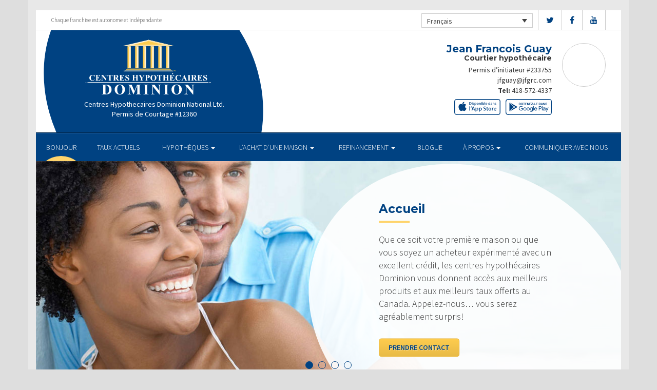

--- FILE ---
content_type: text/html; charset=UTF-8
request_url: https://jeanfrancoiscourtierinc.com/
body_size: 13802
content:
<!DOCTYPE html>
<html lang="fr-FR">
<head>
<meta charset="UTF-8">
<meta name="viewport" content="width=device-width, initial-scale=1">
<title>Welcome - Centres Hypothécaires Dominion</title>
<link href='https://fonts.googleapis.com/css?family=Raleway:500,600,700,800,900,400,300&display=swap' rel='stylesheet' type='text/css'>
<link href='https://fonts.googleapis.com/css?family=Pacifico&display=swap' rel='stylesheet' type='text/css'>
<link rel="profile" href="https://gmpg.org/xfn/11">
<link rel="pingback" href="https://jeanfrancoiscourtierinc.com/xmlrpc.php">

<meta name='robots' content='index, follow, max-image-preview:large, max-snippet:-1, max-video-preview:-1' />
<link rel="alternate" hreflang="en" href="https://jeanfrancoiscourtierinc.com/en/" />
<link rel="alternate" hreflang="fr" href="https://jeanfrancoiscourtierinc.com" />

<!-- Open Graph Meta Tags generated by MashShare 4.0.47 - https://mashshare.net -->
<meta property="og:type" content="article" /> 
<meta property="og:title" content="Welcome" />
<meta property="og:description" content="Il existe généralement deux façons d'obtenir un prêt hypothécaire au Canada : auprès d'une institution financière ou auprès d'un conseiller en prêts hypothécaires autorisé.  Alors qu'une institution financière offre uniquement des produits qui lui sont propres," />
<meta property="og:url" content="https://jeanfrancoiscourtierinc.com/" />
<meta property="og:site_name" content="Centres Hypothécaires Dominion" />
<meta property="article:published_time" content="2016-09-12T16:55:39-04:00" />
<meta property="article:modified_time" content="2017-01-27T14:25:37-05:00" />
<meta property="og:updated_time" content="2017-01-27T14:25:37-05:00" />
<!-- Open Graph Meta Tags generated by MashShare 4.0.47 - https://www.mashshare.net -->
<!-- Twitter Card generated by MashShare 4.0.47 - https://www.mashshare.net -->
<meta name="twitter:card" content="summary">
<meta name="twitter:title" content="Welcome">
<meta name="twitter:description" content="Il existe généralement deux façons d'obtenir un prêt hypothécaire au Canada : auprès d'une institution financière ou auprès d'un conseiller en prêts hypothécaires autorisé.  Alors qu'une institution financière offre uniquement des produits qui lui sont propres,">
<!-- Twitter Card generated by MashShare 4.0.47 - https://www.mashshare.net -->


	<!-- This site is optimized with the Yoast SEO plugin v17.1 - https://yoast.com/wordpress/plugins/seo/ -->
	<link rel="canonical" href="https://jeanfrancoiscourtierinc.com/" />
	<meta property="og:locale" content="fr_FR" />
	<meta property="og:type" content="website" />
	<meta property="og:title" content="Welcome - Centres Hypothécaires Dominion" />
	<meta property="og:description" content="Il existe généralement deux façons d&#039;obtenir un prêt hypothécaire au Canada : auprès d&#039;une institution financière ou auprès d&#039;un conseiller en prêts hypothécaires autorisé. Alors qu&#039;une institution financière offre uniquement des produits qui lui sont propres, les conseillers en prêts hypothécaires autorisés acheminent chaque année des millions de dollars en crédit hypothécaire vers les plus [&hellip;]" />
	<meta property="og:url" content="https://jeanfrancoiscourtierinc.com/" />
	<meta property="og:site_name" content="Centres Hypothécaires Dominion" />
	<meta property="article:modified_time" content="2017-01-27T19:25:37+00:00" />
	<meta name="twitter:card" content="summary" />
	<meta name="twitter:label1" content="Durée de lecture est." />
	<meta name="twitter:data1" content="2 minutes" />
	<script type="application/ld+json" class="yoast-schema-graph">{"@context":"https://schema.org","@graph":[{"@type":"WebSite","@id":"https://jeanfrancoiscourtierinc.com/#website","url":"https://jeanfrancoiscourtierinc.com/","name":"Centres Hypoth\u00e9caires Dominion","description":"Just another WordPress site","potentialAction":[{"@type":"SearchAction","target":{"@type":"EntryPoint","urlTemplate":"https://jeanfrancoiscourtierinc.com/?s={search_term_string}"},"query-input":"required name=search_term_string"}],"inLanguage":"fr-FR"},{"@type":"WebPage","@id":"https://jeanfrancoiscourtierinc.com/#webpage","url":"https://jeanfrancoiscourtierinc.com/","name":"Welcome - Centres Hypoth\u00e9caires Dominion","isPartOf":{"@id":"https://jeanfrancoiscourtierinc.com/#website"},"datePublished":"2016-09-12T20:55:39+00:00","dateModified":"2017-01-27T19:25:37+00:00","breadcrumb":{"@id":"https://jeanfrancoiscourtierinc.com/#breadcrumb"},"inLanguage":"fr-FR","potentialAction":[{"@type":"ReadAction","target":["https://jeanfrancoiscourtierinc.com/"]}]},{"@type":"BreadcrumbList","@id":"https://jeanfrancoiscourtierinc.com/#breadcrumb","itemListElement":[{"@type":"ListItem","position":1,"name":"Home"}]}]}</script>
	<!-- / Yoast SEO plugin. -->


<link rel='dns-prefetch' href='//translate.google.com' />
<link rel='dns-prefetch' href='//use.fontawesome.com' />
<link rel='dns-prefetch' href='//www.google.com' />
<link rel='dns-prefetch' href='//s.w.org' />
<link rel="alternate" type="application/rss+xml" title="Centres Hypothécaires Dominion &raquo; Flux" href="https://jeanfrancoiscourtierinc.com/feed/" />
<link rel="alternate" type="application/rss+xml" title="Centres Hypothécaires Dominion &raquo; Flux des commentaires" href="https://jeanfrancoiscourtierinc.com/comments/feed/" />
<link rel="alternate" type="application/rss+xml" title="Centres Hypothécaires Dominion &raquo; Welcome Flux des commentaires" href="https://jeanfrancoiscourtierinc.com/sample-page/feed/" />
		<script type="text/javascript">
			window._wpemojiSettings = {"baseUrl":"https:\/\/s.w.org\/images\/core\/emoji\/13.1.0\/72x72\/","ext":".png","svgUrl":"https:\/\/s.w.org\/images\/core\/emoji\/13.1.0\/svg\/","svgExt":".svg","source":{"concatemoji":"https:\/\/jeanfrancoiscourtierinc.com\/wp-includes\/js\/wp-emoji-release.min.js?ver=5.8.1"}};
			!function(e,a,t){var n,r,o,i=a.createElement("canvas"),p=i.getContext&&i.getContext("2d");function s(e,t){var a=String.fromCharCode;p.clearRect(0,0,i.width,i.height),p.fillText(a.apply(this,e),0,0);e=i.toDataURL();return p.clearRect(0,0,i.width,i.height),p.fillText(a.apply(this,t),0,0),e===i.toDataURL()}function c(e){var t=a.createElement("script");t.src=e,t.defer=t.type="text/javascript",a.getElementsByTagName("head")[0].appendChild(t)}for(o=Array("flag","emoji"),t.supports={everything:!0,everythingExceptFlag:!0},r=0;r<o.length;r++)t.supports[o[r]]=function(e){if(!p||!p.fillText)return!1;switch(p.textBaseline="top",p.font="600 32px Arial",e){case"flag":return s([127987,65039,8205,9895,65039],[127987,65039,8203,9895,65039])?!1:!s([55356,56826,55356,56819],[55356,56826,8203,55356,56819])&&!s([55356,57332,56128,56423,56128,56418,56128,56421,56128,56430,56128,56423,56128,56447],[55356,57332,8203,56128,56423,8203,56128,56418,8203,56128,56421,8203,56128,56430,8203,56128,56423,8203,56128,56447]);case"emoji":return!s([10084,65039,8205,55357,56613],[10084,65039,8203,55357,56613])}return!1}(o[r]),t.supports.everything=t.supports.everything&&t.supports[o[r]],"flag"!==o[r]&&(t.supports.everythingExceptFlag=t.supports.everythingExceptFlag&&t.supports[o[r]]);t.supports.everythingExceptFlag=t.supports.everythingExceptFlag&&!t.supports.flag,t.DOMReady=!1,t.readyCallback=function(){t.DOMReady=!0},t.supports.everything||(n=function(){t.readyCallback()},a.addEventListener?(a.addEventListener("DOMContentLoaded",n,!1),e.addEventListener("load",n,!1)):(e.attachEvent("onload",n),a.attachEvent("onreadystatechange",function(){"complete"===a.readyState&&t.readyCallback()})),(n=t.source||{}).concatemoji?c(n.concatemoji):n.wpemoji&&n.twemoji&&(c(n.twemoji),c(n.wpemoji)))}(window,document,window._wpemojiSettings);
		</script>
		<style type="text/css">
img.wp-smiley,
img.emoji {
	display: inline !important;
	border: none !important;
	box-shadow: none !important;
	height: 1em !important;
	width: 1em !important;
	margin: 0 .07em !important;
	vertical-align: -0.1em !important;
	background: none !important;
	padding: 0 !important;
}
</style>
	<link rel='stylesheet' id='siteorigin-panels-front-css'  href='https://jeanfrancoiscourtierinc.com/wp-content/mu-plugins/wpspagewizard/css/front.css?ver=2.4.17' type='text/css' media='all' />
<link rel='stylesheet' id='wp-block-library-css'  href='https://jeanfrancoiscourtierinc.com/wp-includes/css/dist/block-library/style.min.css?ver=5.8.1' type='text/css' media='all' />
<link rel='stylesheet' id='google-language-translator-css'  href='https://jeanfrancoiscourtierinc.com/wp-content/plugins/google-language-translator/css/style.css?ver=6.0.11' type='text/css' media='' />
<link rel='stylesheet' id='mashsb-styles-css'  href='https://jeanfrancoiscourtierinc.com/wp-content/plugins/mashsharer/assets/css/mashsb.min.css?ver=4.0.47' type='text/css' media='all' />
<style id='mashsb-styles-inline-css' type='text/css'>
.mashsb-count {color:#cccccc;}[class^="mashicon-"] .text, [class*=" mashicon-"] .text{
    text-indent: -9999px !important;
    line-height: 0px;
    display: block;
    }
    [class^="mashicon-"] .text:after, [class*=" mashicon-"] .text:after {
        content: "" !important;
        text-indent: 0;
        font-size:13px;
        display: block !important;
    }
    [class^="mashicon-"], [class*=" mashicon-"] {
        width:25%;
        text-align: center !important;
    }
    [class^="mashicon-"] .icon:before, [class*=" mashicon-"] .icon:before {
        float:none;
        margin-right: 0;
    }
    .mashsb-buttons a{
       margin-right: 3px;
       margin-bottom:3px;
       min-width: 0;
       width: 41px;
    }
    .onoffswitch,
    .onoffswitch-inner:before,
    .onoffswitch-inner:after
    .onoffswitch2,
    .onoffswitch2-inner:before,
    .onoffswitch2-inner:after  {
        margin-right: 0px;
        width: 41px;
        line-height: 41px;
    }
</style>
<link rel='stylesheet' id='video_pres_style-css'  href='https://jeanfrancoiscourtierinc.com/wp-content/plugins/wps_videos_client/css/video_pres.css?ver=5.8.1' type='text/css' media='all' />
<link rel='stylesheet' id='wpml-legacy-dropdown-0-css'  href='//jeanfrancoiscourtierinc.com/wp-content/plugins/sitepress-multilingual-cms/templates/language-switchers/legacy-dropdown/style.min.css?ver=1' type='text/css' media='all' />
<style id='wpml-legacy-dropdown-0-inline-css' type='text/css'>
.wpml-ls-statics-shortcode_actions{background-color:#eeeeee;}.wpml-ls-statics-shortcode_actions, .wpml-ls-statics-shortcode_actions .wpml-ls-sub-menu, .wpml-ls-statics-shortcode_actions a {border-color:#cdcdcd;}.wpml-ls-statics-shortcode_actions a {color:#444444;background-color:#ffffff;}.wpml-ls-statics-shortcode_actions a:hover,.wpml-ls-statics-shortcode_actions a:focus {color:#000000;background-color:#eeeeee;}.wpml-ls-statics-shortcode_actions .wpml-ls-current-language>a {color:#444444;background-color:#ffffff;}.wpml-ls-statics-shortcode_actions .wpml-ls-current-language:hover>a, .wpml-ls-statics-shortcode_actions .wpml-ls-current-language>a:focus {color:#000000;background-color:#eeeeee;}
</style>
<link rel='stylesheet' id='wp-pagenavi-css'  href='https://jeanfrancoiscourtierinc.com/wp-content/mu-plugins/wp-pagenavi/pagenavi-css.css?ver=2.70' type='text/css' media='all' />
<link rel='stylesheet' id='cms-navigation-style-base-css'  href='https://jeanfrancoiscourtierinc.com/wp-content/plugins/wpml-cms-nav/res/css/cms-navigation-base.css?ver=1.5.5' type='text/css' media='screen' />
<link rel='stylesheet' id='cms-navigation-style-css'  href='https://jeanfrancoiscourtierinc.com/wp-content/plugins/wpml-cms-nav/res/css/cms-navigation.css?ver=1.5.5' type='text/css' media='screen' />
<link rel='stylesheet' id='starterbs-css-css'  href='https://jeanfrancoiscourtierinc.com/wp-content/themes/DLCContemporary/css/bootstrap.min.css?ver=3.1.9' type='text/css' media='all' />
<link rel='stylesheet' id='gf-bs3-css-css'  href='https://jeanfrancoiscourtierinc.com/wp-content/themes/DLCContemporary/css/gravity-forms-bootstrap.css?ver=1.0.2' type='text/css' media='all' />
<link rel='stylesheet' id='base-css-css'  href='https://jeanfrancoiscourtierinc.com/wp-content/themes/DLCContemporary/css/starterbs.css?ver=4.1' type='text/css' media='all' />
<link rel='stylesheet' id='editor-css-css'  href='https://jeanfrancoiscourtierinc.com/wp-content/themes/DLCContemporary/css/editor.css?ver=1.0' type='text/css' media='all' />
<link rel='stylesheet' id='owl-carousel-css-css'  href='https://jeanfrancoiscourtierinc.com/wp-content/themes/DLCContemporary/css/owl.carousel.css?ver=1.0' type='text/css' media='all' />
<link rel='stylesheet' id='owl-theme-css-css'  href='https://jeanfrancoiscourtierinc.com/wp-content/themes/DLCContemporary/css/owl.theme.default.css?ver=1.0' type='text/css' media='all' />
<link rel='stylesheet' id='widgets-css-css'  href='https://jeanfrancoiscourtierinc.com/wp-content/themes/DLCContemporary/css/widgets.css?ver=1.0' type='text/css' media='all' />
<script type='text/javascript' src='https://jeanfrancoiscourtierinc.com/wp-includes/js/jquery/jquery.min.js?ver=3.6.0' id='jquery-core-js'></script>
<script type='text/javascript' src='https://jeanfrancoiscourtierinc.com/wp-includes/js/jquery/jquery-migrate.min.js?ver=3.3.2' id='jquery-migrate-js'></script>
<script type='text/javascript' id='mashsb-js-extra'>
/* <![CDATA[ */
var mashsb = {"shares":"0","round_shares":"1","animate_shares":"0","dynamic_buttons":"0","share_url":"https:\/\/jeanfrancoiscourtierinc.com\/","title":"Welcome","image":null,"desc":"Il existe g\u00e9n\u00e9ralement deux fa\u00e7ons d'obtenir un pr\u00eat hypoth\u00e9caire au Canada : aupr\u00e8s d'une institution financi\u00e8re ou aupr\u00e8s d'un conseiller en pr\u00eats hypoth\u00e9caires autoris\u00e9.\r\nAlors qu'une institution financi\u00e8re offre uniquement des produits qui lui sont propres, \u2026","hashtag":"","subscribe":"content","subscribe_url":"","activestatus":"1","singular":"1","twitter_popup":"1","refresh":"0","nonce":"f7730ceae6","postid":"587","servertime":"1764711312","ajaxurl":"https:\/\/jeanfrancoiscourtierinc.com\/wp-admin\/admin-ajax.php"};
/* ]]> */
</script>
<script type='text/javascript' src='https://jeanfrancoiscourtierinc.com/wp-content/plugins/mashsharer/assets/js/mashsb.min.js?ver=4.0.47' id='mashsb-js'></script>
<script type='text/javascript' src='//jeanfrancoiscourtierinc.com/wp-content/plugins/sitepress-multilingual-cms/templates/language-switchers/legacy-dropdown/script.min.js?ver=1' id='wpml-legacy-dropdown-0-js'></script>
<script type='text/javascript' src='https://jeanfrancoiscourtierinc.com/wp-content/themes/DLCContemporary/js/jquery.js?ver=1.0' id='jquery-js-js'></script>
<script type='text/javascript' src='https://jeanfrancoiscourtierinc.com/wp-content/plugins/gravityforms/js/jquery.maskedinput.min.js?ver=1.0' id='jquery-maskedinput-js'></script>
<script type='text/javascript' id='mortgage_review_handle-js-extra'>
/* <![CDATA[ */
var mortgage_review_data = {"ajaxurl":"https:\/\/jeanfrancoiscourtierinc.com\/wp-admin\/admin-ajax.php","nonce":"06c255559e","page_id":"https:\/\/jeanfrancoiscourtierinc.com\/blog\/","redirect":""};
/* ]]> */
</script>
<script type='text/javascript' src='https://jeanfrancoiscourtierinc.com/wp-content/plugins/wps_mortgage_review/js/ajax_submit.js?ver=5.8.1' id='mortgage_review_handle-js'></script>
<script type='text/javascript' src='https://jeanfrancoiscourtierinc.com/wp-content/plugins/wps_mortgage_review/js/capcha_script.js?ver=5.8.1' id='mortgage_review_script-js'></script>
<script type='text/javascript' src='https://www.google.com/recaptcha/api.js?onload=recaptchaSetup&#038;render=explicit&#038;ver=5.8.1' id='recaptcha-js'></script>
<script type='text/javascript' id='requestacall_handle-js-extra'>
/* <![CDATA[ */
var requestacall_data = {"ajaxurl":"https:\/\/jeanfrancoiscourtierinc.com\/wp-admin\/admin-ajax.php","nonce":"edb1e58332","page_id":"https:\/\/jeanfrancoiscourtierinc.com\/blog\/","redirect":""};
/* ]]> */
</script>
<script type='text/javascript' src='https://jeanfrancoiscourtierinc.com/wp-content/plugins/wps_requestacall/js/ajax_submit.js?ver=5.8.1' id='requestacall_handle-js'></script>
<script type='text/javascript' src='https://jeanfrancoiscourtierinc.com/wp-content/plugins/wps_requestacall/js/capcha_script.js?ver=5.8.1' id='requestacall_script-js'></script>
<script type='text/javascript' id='newsletter_widget_handle-js-extra'>
/* <![CDATA[ */
var newsletter_data = {"ajaxurl":"https:\/\/jeanfrancoiscourtierinc.com\/wp-admin\/admin-ajax.php","nonce":"dc17c205b4"};
/* ]]> */
</script>
<script type='text/javascript' src='https://jeanfrancoiscourtierinc.com/wp-content/plugins/wps_newsletter/js/ajax_submit.js?ver=5.8.1' id='newsletter_widget_handle-js'></script>
<script type='text/javascript' src='https://jeanfrancoiscourtierinc.com/wp-content/plugins/wps_newsletter/js/capcha_script.js?ver=5.8.1' id='wps_newsletter_script-js'></script>
<link rel="https://api.w.org/" href="https://jeanfrancoiscourtierinc.com/wp-json/" /><link rel="alternate" type="application/json" href="https://jeanfrancoiscourtierinc.com/wp-json/wp/v2/pages/587" /><link rel="EditURI" type="application/rsd+xml" title="RSD" href="https://jeanfrancoiscourtierinc.com/xmlrpc.php?rsd" />
<link rel="wlwmanifest" type="application/wlwmanifest+xml" href="https://jeanfrancoiscourtierinc.com/wp-includes/wlwmanifest.xml" /> 
<meta name="generator" content="WordPress 5.8.1" />
<link rel='shortlink' href='https://jeanfrancoiscourtierinc.com/' />
<link rel="alternate" type="application/json+oembed" href="https://jeanfrancoiscourtierinc.com/wp-json/oembed/1.0/embed?url=https%3A%2F%2Fjeanfrancoiscourtierinc.com%2F" />
<link rel="alternate" type="text/xml+oembed" href="https://jeanfrancoiscourtierinc.com/wp-json/oembed/1.0/embed?url=https%3A%2F%2Fjeanfrancoiscourtierinc.com%2F&#038;format=xml" />
<meta name="generator" content="WPML ver:4.4.10 stt:1,4;" />
<style type="text/css">#google_language_translator a {display: none !important; }.goog-te-gadget {color:transparent !important;}.goog-te-gadget { font-size:0px !important; }.goog-branding { display:none; }.goog-tooltip {display: none !important;}.goog-tooltip:hover {display: none !important;}.goog-text-highlight {background-color: transparent !important; border: none !important; box-shadow: none !important;}#flags { display:none; }.goog-te-banner-frame{visibility:hidden !important;}body { top:0px !important;}</style><link rel="icon" href="https://jeanfrancoiscourtierinc.com/wp-content/uploads/2017/01/cropped-DLC_icon-32x32.png" sizes="32x32" />
<link rel="icon" href="https://jeanfrancoiscourtierinc.com/wp-content/uploads/2017/01/cropped-DLC_icon-192x192.png" sizes="192x192" />
<link rel="apple-touch-icon" href="https://jeanfrancoiscourtierinc.com/wp-content/uploads/2017/01/cropped-DLC_icon-180x180.png" />
<meta name="msapplication-TileImage" content="https://jeanfrancoiscourtierinc.com/wp-content/uploads/2017/01/cropped-DLC_icon-270x270.png" />
</head>
<body class="home page-template page-template-page-templates page-template-homepage page-template-page-templateshomepage-php page page-id-587 siteorigin-panels siteorigin-panels-home">
<div id="page" class="hfeed site">
	
	<header id="masthead" class="site-header" role="banner">


			<div class="container header">
				<div class="row">
					<div class="col-md-12 no-padding">
                   		 <div class="top-header">
                            <div class="col-md-12 whitebg">
                                <div class="col-sm-4">
                                        <p>Chaque franchise est autonome et indépendante</p>
                                    </div>


                                    <div class="col-sm-8">
             
																				<ul class="social">
																					<li><a href="https://www.twitter.com/DLCCanadaInc" target="_blank"><i class="fa fa-twitter" aria-hidden="true"></i></a></li>
																															<li><a href="https://www.facebook.com/DominionLendingCentresCanada" target="_blank"><i class="fa fa-facebook" aria-hidden="true"></i></a></li>
																																																													<li><a href="https://www.youtube.com/user/DLCcanada" target="_blank"><i class="fa fa-youtube" aria-hidden="true"></i></a></li>
																														   
										</ul>
										
										
<div
	 class="wpml-ls-statics-shortcode_actions wpml-ls wpml-ls-legacy-dropdown js-wpml-ls-legacy-dropdown" id="lang_sel">
	<ul>

		<li tabindex="0" class="wpml-ls-slot-shortcode_actions wpml-ls-item wpml-ls-item-fr wpml-ls-current-language wpml-ls-last-item wpml-ls-item-legacy-dropdown">
			<a href="#" class="js-wpml-ls-item-toggle wpml-ls-item-toggle lang_sel_sel icl-fr">
                <span class="wpml-ls-native icl_lang_sel_native">Français</span></a>

			<ul class="wpml-ls-sub-menu">
				
					<li class="icl-en wpml-ls-slot-shortcode_actions wpml-ls-item wpml-ls-item-en wpml-ls-first-item">
						<a href="https://jeanfrancoiscourtierinc.com/en/" class="wpml-ls-link">
                            <span class="wpml-ls-native icl_lang_sel_native" lang="en">English</span><span class="wpml-ls-display icl_lang_sel_translated"><span class="wpml-ls-bracket icl_lang_sel_bracket"> (</span>Anglais<span class="wpml-ls-bracket icl_lang_sel_bracket">)</span></span></a>
					</li>

							</ul>

		</li>

	</ul>
</div>
										
                                    </div>
								
								
								 	  
										
                                </div>
                             </div>



                        <div class="main-header ">
                             
                                                          
                             <div id="agent-profile-wrapper" class="col-xs-5 col-md-6 header-logo " >
                             	<div class="header-circle">
                                     <div class="logo-area">
                                                                         <a href="https://jeanfrancoiscourtierinc.com/"  rel="home" class="logo"
                                         style="background-image: url('https://jeanfrancoiscourtierinc.com/wp-content/themes/DLCContemporary/img/tempImages/logo-fr.svg')"></a>
                                        
                                             <p>
                                             	 Centres Hypothecaires Dominion National Ltd.                                             			                                    	<span class="d-block">
												Permis de Courtage #12360												</span>
												                                     		 </p>
                                            </div>
                                        </div>
                                    </div>


                             <div id="agent-profile-info-wrapper" class="col-xs-7 col-md-6 ">


                             <!---- AGENT PROFILE -->

                             <section class="agent-profile">
                                                              	 <div class="profile-image">
                                     <span style="background-image: url('https://media.dominionintranet.ca/emp/images/m16801_1534519421.jpg')"></span>
                                 </div>
                                                                  
                                    <div class="agent-details">
                                        <h2>Jean Francois Guay</h2>
                                        <h3>Courtier hypothécaire</h3>

                                                                                <span class="d-block">
											Permis d’initiateur #233755										</span>
																				
                                        <div>
                                            <ul>
                                                                                                <li><a href="mailto:jfguay@jfgrc.com">jfguay@jfgrc.com</a></li>
                                                												<li>
                                                	                                                	<b>Tel:</b> <a href="tel: 418-572-4337">418-572-4337</a>
																																						</li>
												
												<li>
                                                													</li>
												<li>
																									</li>
                                            </ul>
									 	</div>

																				<div class="app-buttons">
											<a class="google-btn" target="_blank" href="https://dlcapp.ca/id/9826?lang=fr"><div></div></a>
											<a class="apple-btn" target="_blank" href="https://dlcapp.ca/id/9826?lang=fr"><div></div></a>
										</div>
									</div>

                                </section>

                               <!---- END AGENT PROFILE -->

                             </div>
                         </div>
                       </div>
                     </div>
                   </div>
         		</div>
			</header>

            <div class="nav-stuck">
            <div class="container main">
				<div class="row">
					<div class="col-md-12 no-padding ">

                       <nav class="navbar" role="navigation">
							  <div class="navbar-header">
                                    <button type="button" class="navbar-toggle" data-toggle="collapse" data-target=".navbar-collapse">
                                        <span class="icon-bar"></span>
                                        <span class="icon-bar"></span>
                                        <span class="icon-bar"></span>
                                    </button>
                                </div>

								 <div class="navbar-collapse collapse no-padding"><ul id="main-menu" class="nav navbar-nav"><li id="menu-item-703" class="menu-item menu-item-type-post_type menu-item-object-page menu-item-home current-menu-item page_item page-item-587 current_page_item active menu-item-703 active "><a href="https://jeanfrancoiscourtierinc.com/">BONJOUR</a></li>
<li id="menu-item-1104" class="menu-item menu-item-type-post_type menu-item-object-page menu-item-1104"><a href="https://jeanfrancoiscourtierinc.com/mortgages/current-rates/">TAUX ACTUELS</a></li>
<li id="menu-item-704" class="menu-item menu-item-type-post_type menu-item-object-page menu-item-has-children dropdown menu-item-704"><a href="https://jeanfrancoiscourtierinc.com/mortgages/" class="dropdown-toggle" data-toggle="dropdown">HYPOTHÈQUES <b class="caret"></b></a>
<ul class="dropdown-menu">
	<li id="menu-item-705" class="menu-item menu-item-type-post_type menu-item-object-page menu-item-705"><a href="https://jeanfrancoiscourtierinc.com/mortgages/benefits-of-using-a-mortgage-professional/">Les avantages du professionnel hypothécaire</a></li>
	<li id="menu-item-706" class="menu-item menu-item-type-post_type menu-item-object-page menu-item-706"><a href="https://jeanfrancoiscourtierinc.com/mortgages/mortgage-professional-cost/">Les Coûts D’un Professionnel Hypothécaire</a></li>
	<li id="menu-item-707" class="menu-item menu-item-type-post_type menu-item-object-page menu-item-707"><a href="https://jeanfrancoiscourtierinc.com/mortgages/mortgage-renewal/">Renouvellement hypothécaire</a></li>
	<li id="menu-item-708" class="menu-item menu-item-type-post_type menu-item-object-page menu-item-708"><a href="https://jeanfrancoiscourtierinc.com/mortgages/home-equity/">Valeur Nette de la Propriété</a></li>
	<li id="menu-item-709" class="menu-item menu-item-type-post_type menu-item-object-page menu-item-709"><a href="https://jeanfrancoiscourtierinc.com/mortgages/mortgage-life-insurance/">Assurance vie Hypothécaire</a></li>
	<li id="menu-item-710" class="menu-item menu-item-type-post_type menu-item-object-page menu-item-710"><a href="https://jeanfrancoiscourtierinc.com/mortgages/how-to-apply/">Pour présenter une demande</a></li>
</ul>
</li>
<li id="menu-item-711" class="menu-item menu-item-type-post_type menu-item-object-page menu-item-has-children dropdown menu-item-711"><a href="https://jeanfrancoiscourtierinc.com/home-purchase/" class="dropdown-toggle" data-toggle="dropdown">L&rsquo;ACHAT D&rsquo;UNE MAISON <b class="caret"></b></a>
<ul class="dropdown-menu">
	<li id="menu-item-712" class="menu-item menu-item-type-post_type menu-item-object-page menu-item-712"><a href="https://jeanfrancoiscourtierinc.com/home-purchase/home-purchase-overview/">Accueil Achat Aperçu</a></li>
	<li id="menu-item-713" class="menu-item menu-item-type-post_type menu-item-object-page menu-item-713"><a href="https://jeanfrancoiscourtierinc.com/home-purchase/mortgage-pre-approval/">Préapprobation Hypothécaire</a></li>
	<li id="menu-item-714" class="menu-item menu-item-type-post_type menu-item-object-page menu-item-714"><a href="https://jeanfrancoiscourtierinc.com/home-purchase/fixed-rate-vs-variable-rate/">Taux Fixe Vs Taux Variable</a></li>
	<li id="menu-item-715" class="menu-item menu-item-type-post_type menu-item-object-page menu-item-715"><a href="https://jeanfrancoiscourtierinc.com/home-purchase/understanding-your-credit-report/">Comprendre Votre Rapport De Crédit</a></li>
	<li id="menu-item-716" class="menu-item menu-item-type-post_type menu-item-object-page menu-item-716"><a href="https://jeanfrancoiscourtierinc.com/home-purchase/determine-the-right-term/">Déterminer La Durée Qui Vous Convient</a></li>
	<li id="menu-item-717" class="menu-item menu-item-type-post_type menu-item-object-page menu-item-717"><a href="https://jeanfrancoiscourtierinc.com/home-purchase/pay-off-your-mortgage-faster/">Payer Votre Hypothèque Plus Rapidement</a></li>
	<li id="menu-item-718" class="menu-item menu-item-type-post_type menu-item-object-page menu-item-718"><a href="https://jeanfrancoiscourtierinc.com/home-purchase/self-employed-solutions/">Solutions Pour Travailleurs Autonomes</a></li>
	<li id="menu-item-1103" class="menu-item menu-item-type-post_type menu-item-object-page menu-item-1103"><a href="https://jeanfrancoiscourtierinc.com/mortgages/current-rates/">TAUX ACTUELS</a></li>
	<li id="menu-item-649" class="menu-item menu-item-type-post_type menu-item-object-page menu-item-649"><a href="https://jeanfrancoiscourtierinc.com/home-purchase/home-purchase-calculators/">Calculateurs relatifs à l&#8217;achat d&#8217;une propriété</a></li>
</ul>
</li>
<li id="menu-item-719" class="menu-item menu-item-type-post_type menu-item-object-page menu-item-has-children dropdown menu-item-719"><a href="https://jeanfrancoiscourtierinc.com/refinance/" class="dropdown-toggle" data-toggle="dropdown">REFINANCEMENT <b class="caret"></b></a>
<ul class="dropdown-menu">
	<li id="menu-item-720" class="menu-item menu-item-type-post_type menu-item-object-page menu-item-720"><a href="https://jeanfrancoiscourtierinc.com/refinance/">A propos de refinancer</a></li>
	<li id="menu-item-721" class="menu-item menu-item-type-post_type menu-item-object-page menu-item-721"><a href="https://jeanfrancoiscourtierinc.com/refinance/chip/">CHIP</a></li>
	<li id="menu-item-722" class="menu-item menu-item-type-post_type menu-item-object-page menu-item-722"><a href="https://jeanfrancoiscourtierinc.com/refinance/refinance-calculators/">Calculateurs de refinancement</a></li>
</ul>
</li>
<li id="menu-item-723" class="menu-item menu-item-type-post_type menu-item-object-page menu-item-723"><a href="https://jeanfrancoiscourtierinc.com/blog/">Blogue</a></li>
<li id="menu-item-724" class="menu-item menu-item-type-post_type menu-item-object-page menu-item-has-children dropdown menu-item-724"><a href="https://jeanfrancoiscourtierinc.com/about/" class="dropdown-toggle" data-toggle="dropdown">À PROPOS <b class="caret"></b></a>
<ul class="dropdown-menu">
	<li id="menu-item-725" class="menu-item menu-item-type-post_type menu-item-object-page menu-item-725"><a href="https://jeanfrancoiscourtierinc.com/about/about-dominion-lending-centres/">Aperçu de l’entreprise</a></li>
	<li id="menu-item-1137" class="menu-item menu-item-type-post_type menu-item-object-page menu-item-1137"><a href="https://jeanfrancoiscourtierinc.com/commercial-leasing/">COMMERCIAL ET CRÉDIT-BAIL</a></li>
	<li id="menu-item-726" class="menu-item menu-item-type-post_type menu-item-object-page menu-item-726"><a href="https://jeanfrancoiscourtierinc.com/about/lenders-associates/">Prêteurs et Partenaires</a></li>
	<li id="menu-item-727" class="menu-item menu-item-type-post_type menu-item-object-page menu-item-727"><a href="https://jeanfrancoiscourtierinc.com/about/resources/">Ressources</a></li>
	<li id="menu-item-728" class="menu-item menu-item-type-post_type menu-item-object-page menu-item-728"><a href="https://jeanfrancoiscourtierinc.com/about/client-testimonials/">Témoignages</a></li>
</ul>
</li>
<li id="menu-item-1205" class="menu-item menu-item-type-post_type menu-item-object-page menu-item-1205"><a href="https://jeanfrancoiscourtierinc.com/about/contact/">Communiquer avec Nous</a></li>
</ul></div>                        	 </div>
                        </nav>
					</div>
                   </div>
                 </div>
			</div>


	<div id="content" class="site-content contemporary-theme"> 


    <!-- SLIDER -->

    <section class="slider">
        <div class="container main">
            <div id="slidersome" class="carousel slide slidersome-1" data-ride="carousel"><a class="left carousel-control" href="#slidersome" role="button" data-slide="prev">
   <i class="fa fa-chevron-circle-left" aria-hidden="true"></i>
    <span class="sr-only">Previous</span>
  </a>
  <a class="right carousel-control" href="#slidersome" role="button" data-slide="next">
    <i class="fa fa-chevron-circle-right" aria-hidden="true"></i>
    <span class="sr-only">Next</span>
  </a><!-- Indicators --><ol class="carousel-indicators"><li data-target="#slidersome" data-slide-to="0" class="active"></li><li data-target="#slidersome" data-slide-to="1"></li><li data-target="#slidersome" data-slide-to="2"></li><li data-target="#slidersome" data-slide-to="3"></li></ol><!-- Wrapper for slides --><div class="carousel-inner"><div data-slide-number="0" style="background-image:url(https://jeanfrancoiscourtierinc.com/wp-content/uploads/2016/09/welcome-slide.jpg);" class="item active" id="welcome">
        <div class="caption-background"><div class="carousel-caption"><h3>Accueil</h3><div class="carousel-paragraph"><div class="internal-carousel-paragraph"><p>Que ce soit votre première maison ou que vous soyez un acheteur expérimenté avec un excellent crédit, les centres hypothécaires Dominion vous donnent accès aux meilleurs produits et aux meilleurs taux offerts au Canada. Appelez-nous… vous serez agréablement surpris!</p>
<a class="buttons" href="https://jeanfrancoiscourtierinc.com/about/contact/">prendre contact</a></div></div></div></div></div><div data-slide-number="1" style="background-image:url(https://jeanfrancoiscourtierinc.com/wp-content/uploads/2016/12/our-rates.jpg);" class="item" id="mes-meilleurs-taux-juste-pour-vous">
        <div class="caption-background"><div class="carousel-caption"><h3>TAUX ACTUELS</h3><div class="carousel-paragraph"><div class="internal-carousel-paragraph"><p>Nos taux sont toujours compétitifs et nous sommes fiers de pouvoir vous offrir le taux qui vous est le plus profitable. Jetez un coup d’œil à nos taux comparés à la concurrence.<br />
        <div class="dlc-rates">
           
            <h2>TAUX ACTUELS</h2>
            
            <div class="rates-block">
                <p class="block-head">LE TAUX HYPOTHÉCAIRE VARIABLE ACTUEL EST DE</p>
                <p class="block-rate">3.75%</p>
            </div>
            
            <div class="rates-block">
                <p class="block-head">LE TAUX PRÉFÉRENTIEL ACTUEL EST DE</p>
                <p class="block-rate">4.45%</p>
            </div>

            <ul class="dlc-rate-table">
                <li class="rate-head">
                    <ul>
                        <li>DURÉE</li>
                        <li>TAUX BANCAIRES</li>
                         <li>PAIEMENT PAR 100 000 $</li>
                        <li>NOS TAUX</li>
                        <li>PAIEMENT PAR 100 000 $</li>
                        <li>ÉCONOMIES</li>
                    </ul>
                </li>
                                    <li>
                        <ul>
                            <li>6 Mois</li>
                            <li>%</li>
                            <li>$0.00</li>
                            <li>%</li>
                            <li>$0.00</li>
                            <li>$0.00</li>
                        </ul>
                    </li>
                                    <li>
                        <ul>
                            <li>1 Année</li>
                            <li>7.29%</li>
                            <li>$718.41</li>
                            <li>4.89%</li>
                            <li>$575.36</li>
                            <li>$143.05</li>
                        </ul>
                    </li>
                                    <li>
                        <ul>
                            <li>2 Ans</li>
                            <li>6.89%</li>
                            <li>$693.64</li>
                            <li>4.14%</li>
                            <li>$533.64</li>
                            <li>$160.00</li>
                        </ul>
                    </li>
                                    <li>
                        <ul>
                            <li>3 Ans</li>
                            <li>6.54%</li>
                            <li>$672.25</li>
                            <li>3.99%</li>
                            <li>$525.48</li>
                            <li>$146.77</li>
                        </ul>
                    </li>
                                    <li>
                        <ul>
                            <li>4 Ans</li>
                            <li>6.34%</li>
                            <li>$660.15</li>
                            <li>4.09%</li>
                            <li>$530.91</li>
                            <li>$129.24</li>
                        </ul>
                    </li>
                                    <li>
                        <ul>
                            <li>5 Ans</li>
                            <li>6.49%</li>
                            <li>$669.22</li>
                            <li>3.94%</li>
                            <li>$522.77</li>
                            <li>$146.45</li>
                        </ul>
                    </li>
                                    <li>
                        <ul>
                            <li>7 Ans</li>
                            <li>6.70%</li>
                            <li>$681.99</li>
                            <li>4.69%</li>
                            <li>$564.08</li>
                            <li>$117.91</li>
                        </ul>
                    </li>
                                    <li>
                        <ul>
                            <li> 10 Ans</li>
                            <li>7.19%</li>
                            <li>$712.19</li>
                            <li>5.24%</li>
                            <li>$595.34</li>
                            <li>$116.84</li>
                        </ul>
                    </li>
                            </ul>

            <div class="rates-disclaimer">
                <sub>Certaines conditions peuvent s'appliquer. Les taux peuvent changer sans préavis. *Sur approbation de crédit. Sauf erreur ou omission.</sub>
            </div>
        </div>
        </p>
<a class="buttons" href="https://jeanfrancoiscourtierinc.com/mortgages/current-rates/">VOIR LES TAUX</a></div></div></div></div></div><div data-slide-number="2" style="background-image:url(https://jeanfrancoiscourtierinc.com/wp-content/uploads/2016/10/calculators.jpg);" class="item" id="calculator">
        <div class="caption-background"><div class="carousel-caption"><h3>Calculateurs</h3><div class="carousel-paragraph"><div class="internal-carousel-paragraph"><p>Nos calculatrices interactives pour prêts hypothécaires vous permettent d’explorer vos options et de prendre la bonne décision en matière de financement.</p>
<div id="dlc_calculator_btn"></div>
<a class="buttons" href="https://jeanfrancoiscourtierinc.com/home-purchase/home-purchase-calculators/">Utiliser maintenant</a></div></div></div></div></div><div data-slide-number="3" style="background-image:url(https://jeanfrancoiscourtierinc.com/wp-content/uploads/2015/01/homebuyingFAQ.jpg);" class="item" id="howtoapply">
        <div class="caption-background"><div class="carousel-caption"><h3>Demande en ligne</h3><div class="carousel-paragraph"><div class="internal-carousel-paragraph"><p>Rien de plus facile que de demander un prêt hypothécaire. Il suffit de remplir notre application sécurisée et nous vous contacterons dans les plus brefs délais.</p>
<a class="buttons" href="https://jeanfrancoiscourtierinc.com/how-to-apply/">Demande en ligne</a></div></div></div></div></div></div></div>        </div>
    </section>

    
    <section class="main-area">
        <div class="container main">
            <div class="col-md-12">
                <div class="row">
                    <div class="row is-flex">
                        <div class="widget blue full" id="sow-editor" data-index="0"><div class="so-widget-sow-editor so-widget-sow-editor-base">
<div class="siteorigin-widget-tinymce textwidget">
	<p>Il existe généralement deux façons d'obtenir un prêt hypothécaire au Canada : auprès d'une institution financière ou auprès d'un conseiller en prêts hypothécaires autorisé.</p>
<p>Alors qu'une institution financière offre uniquement des produits qui lui sont propres, les conseillers en prêts hypothécaires autorisés acheminent chaque année des millions de dollars en crédit hypothécaire vers les plus grandes banques, coopératives de crédit, sociétés de fiducie et institutions financières du Canada. Ils offrent à leurs clients un meilleur choix et un meilleur accès à des centaines de produits hypothécaires! Ces derniers peuvent donc avoir la certitude de bénéficier, en toute sécurité, du meilleur prêt hypothécaire répondant à leurs besoins!</p>
<p>Que vous soyez l'acheteur d'une première maison, que vous désiriez emprunter sur la valeur nette de votre propriété (votre avoir propre foncier) à des fins d'investissement ou de loisir, ou que votre hypothèque actuelle arrive simplement à expiration, il vous faut prendre une décision éclairée auprès d'un conseiller impartial.</p>
</div>
</div></div><div class="widget blue full" id="autopilotmedia" data-index="1">		    <div class="content video-container" style="margin:0px;padding:0px;">
			<iframe src="https://www.youtube.com/embed/T-7Ag9O1to0?rel=0" frameborder="0" allowfullscreen></iframe>
                    </div>

               </div><div class="widget blue half" id="free-mortgage" data-index="2"><div class="column">
    <div class="header">
	<div class="free-mortgage-icon"></div>
	<h2><strong>Examen</strong> hypothécaire gratuit</h2>
	<p>Découvrez combien vaut votre propriété.</p>
    </div>
    <div class="form">
        <div class='gf_browser_gecko gform_wrapper' id='gform_wrapper_2301' >
            <form method='post' enctype='multipart/form-data' id='gform_2301' action='' data-ajax="true">

                <input name="id_number" class="id_number" value="2301" type="hidden">

                <div style="display:none" class="validation_error">Un problème est survenu relativement à votre soumission. Les erreurs ont été soulignées ci-dessous.</div>

                <div class='gform_body'>
                    <ul id='gform_fields_2301' class='gform_fields top_label form_sublabel_below description_below'>
                        <li id='field_2301_name' class='gfield field_sublabel_below field_description_below'>
                            <div class='ginput_container'>
                                <input name='name' id='name_2301' type='text' class='large'  tabindex='1'  placeholder='Prénom' />
                            </div>
                            <div style="display:none" class="gfield_description validation_message"></div>
                        </li>
                        <li id='field_2301_phone' class='gfield field_sublabel_below field_description_below' >
                            <div class='ginput_container'>
                                <input name='phone' id='phone_2301' type='text' class='large' tabindex='2'  placeholder='Téléphone' />
                            </div>
                            <div style="display:none" class="gfield_description validation_message"></div>
                        </li>
                        <li id='field_2301_amount' class='gfield field_sublabel_below field_description_below' >
                            <div class='ginput_container'>
                                <input name='amount' id='amount_2301' type='text' class='large' tabindex='2'  placeholder='Montant du prêt hypothécaire' />
                            </div>
                            <div style="display:none" class="gfield_description validation_message"></div>
                        </li>
                        <li id='field_2301_renewal' class='gfield field_sublabel_below field_description_below' >
                            <div class='ginput_container'>
                                <input name='renewal' id='renewal_2301' type='text' class='large' tabindex='2'  placeholder='Date du renouvellement' />
                            </div>
                            <div style="display:none" class="gfield_description validation_message"></div>
                        </li>
                        <li id='field_2301_day' class='gfield field_sublabel_below field_description_below' >
                            <div class='ginput_container'>
                                <select name='day' id='day_2301'  class='large gfield_select' tabindex='3' >
                                    <option value='' class='gf_placeholder'>Meilleur jour pour l'appel</option>
                                    <option value='Saturday'>samedi</option>
                                    <option value='Sunday'>dimanche</option>
                                    <option value='Monday'>lundi</option>
                                    <option value='Tuesday'>mardi</option>
                                    <option value='Wednesday'>mercredi</option>
                                    <option value='Thursday'>jeudi</option>
                                    <option value='Friday'>vendredi</option>
                                </select>
                            </div>
                            <div style="display:none" class="gfield_description validation_message"></div>
                        </li>
                        <li id='field_2301_time' class='gfield field_sublabel_below field_description_below' >
                            <div class='ginput_container'>
                                <input name='time' id='time_2301' type='text' class='large'  tabindex='4'  placeholder='Meilleure heure pour l'appel' />
                            </div>
                            <div style="display:none" class="gfield_description validation_message"></div>
                        </li>
                        <li id='field_2301_g-recaptcha-response' class='gfield field_sublabel_below field_description_below'>
                                                    <div class='ginput_container'>
                                                            <div class="g-recaptcha" id="widget-2-0-0" style="transform:scale(0.6);-webkit-transform:scale(0.6);transform-origin:0 0;-webkit-transform-origin:0 0;"></div>
                                                    </div>
                                                    <div style="display:none" class="gfield_description validation_message"></div>
                                            </li>
                    </ul>
                </div>

                <div class='gform_footer top_label'>
                    <input type='submit' id='gform_submit_button_2301' class='gform_button button mortgage_review_submit' value='Je veux ma maison de rêve!' tabindex='5'>
                </div>
                            <div class='loading'></div>
            </form>
        </div>
    </div>
	
	<div style="display:none" id="mortgage_review_2301_confirmation_message" class="gforms_confirmation_message">
		<div class="gform_confirmation_wrapper">
			<div class="gform_confirmation_message">
				<p>Merci d’avoir communiqué avec nous! Nous communiquerons avec vous sous peu.</p>
			</div>
		</div>
	</div>
	
</div>

</div><div class="widget blue half" id="calculators" data-index="3">

				
				<div class="content">
					<h2>Nos calculatrices vous permettront d’explorer vos options en matière de prêts hypothécaires.</h2>
					<a class="buttons" href="https://jeanfrancoiscourtierinc.com/refinance/refinance-calculators/">Cela m’intéresse!</a>
				</div>
			</div><div class="widget blue half" id="videos" data-index="4">        <div >
            <h2>Videos</h2>
            <div id="custom-sliders" class="owl-carousel videos">
                
                                        <div class="item">
                        <div class="content">
                            <!-- (1) video wrapper -->
                            <div class="youtube" data-embed="">
                                <!-- (2) the "play" button -->
                                <div class="play-button"></div>
                            </div>
                            <p></p>
                        </div>
                    </div>

                
                                        <div class="item">
                        <div class="content">
                            <!-- (1) video wrapper -->
                            <div class="youtube" data-embed="">
                                <!-- (2) the "play" button -->
                                <div class="play-button"></div>
                            </div>
                            <p></p>
                        </div>
                    </div>

                
                                        <div class="item">
                        <div class="content">
                            <!-- (1) video wrapper -->
                            <div class="youtube" data-embed="">
                                <!-- (2) the "play" button -->
                                <div class="play-button"></div>
                            </div>
                            <p></p>
                        </div>
                    </div>

                
                                        <div class="item">
                        <div class="content">
                            <!-- (1) video wrapper -->
                            <div class="youtube" data-embed="">
                                <!-- (2) the "play" button -->
                                <div class="play-button"></div>
                            </div>
                            <p></p>
                        </div>
                    </div>

                            </div>
        </div>
        </div><div class="widget blue half" id="request-call" data-index="5"><div class="column">
    <h2>Demande de Rappel</h2>
    <h3>Remplissez le questionnaire ci-dessous et un courtier vous <b>appellera selon vos disponibilites.</b></h3>

    <div class='gf_browser_gecko gform_wrapper' id='gform_wrapper_5428' >
        <form method='post' enctype='multipart/form-data' id='gform_5428' action='' data-ajax="true">
            
            <input name="id_number" class="id_number" value="5428" type="hidden">
            
            <div style="display:none" class="validation_error">There was a problem with your submission. Errors have been highlighted below.</div>
				    
            <div class='gform_body'>
                <ul id='gform_fields_5428' class='gform_fields top_label form_sublabel_below description_below'>
                    <li id='field_5428_name' class='gfield field_sublabel_below field_description_below'>
                        <div class='ginput_container'>
                            <input name='name' id='name_5428' type='text' class='large'  tabindex='1'  placeholder='Prénom' />
                        </div>
                        <div style="display:none" class="gfield_description validation_message"></div>
                    </li>
                    <li id='field_5428_phone' class='gfield field_sublabel_below field_description_below' >
                        <div class='ginput_container'>
                            <input name='phone' id='phone_5428' type='text' class='large' tabindex='2'  placeholder='Téléphone' />
                        </div>
                        <div style="display:none" class="gfield_description validation_message"></div>
                    </li>
                    <li id='field_5428_day' class='gfield field_sublabel_below field_description_below' >
                        <div class='ginput_container'>
                            <select name='day' id='day_5428'  class='large gfield_select' tabindex='3' >
                                <option value='' class='gf_placeholder'>Meilleur jour pour l'appel</option>
                                <option value='Saturday'>samedi</option>
                                <option value='Sunday'>dimanche</option>
                                <option value='Monday'>lundi</option>
                                <option value='Tuesday'>mardi</option>
                                <option value='Wednesday'>mercredi</option>
                                <option value='Thursday'>jeudi</option>
                                <option value='Friday'>vendredi</option>
                            </select>
                        </div>
                        <div style="display:none" class="gfield_description validation_message"></div>
                    </li>
                    <li id='field_5428_time' class='gfield field_sublabel_below field_description_below' >
                        <div class='ginput_container'>
                            <input name='time' id='time_5428' type='text' class='large'  tabindex='4'  placeholder='Meilleure heure pour l’appel' />
                        </div>
                        <div style="display:none" class="gfield_description validation_message"></div>
                    </li>
                    <li id='field_5428_g-recaptcha-response' class='gfield field_sublabel_below field_description_below'>
						<div class='ginput_container'>
							<div class="g-recaptcha" id="widget-3-1-0" style="transform:scale(0.6);-webkit-transform:scale(0.6);transform-origin:0 0;-webkit-transform-origin:0 0;"></div>
						</div>
						<div style="display:none" class="gfield_description validation_message"></div>
					</li>
                </ul>
            </div>

            <div class='gform_footer top_label'>
                <input type='submit' id='gform_submit_button_5428' class='gform_button button requestacall_submit' value='Rappellez-moi' tabindex='5'>
            </div>
			<div class='loading'></div>
        </form>
    </div>
	
	<div style="display:none" id="requestacall_5428_confirmation_message" class="gforms_confirmation_message">
		<div class="gform_confirmation_wrapper">
			<div class="gform_confirmation_message">
				<p>Merci dâavoir communiquÃ© avec nous! Nous communiquerons avec vous sous peu.</p>
			</div>
		</div>
	</div>
	
</div>




</div><div class="widget blue full" id="newsletter" data-index="6">
<div class="header">
    <div class="newsletter-image">
    </div>
    <h2>Tenez-vous au courant des nouvelles les plus <span>récentes en matière de prêts hypothécaires</span></h2>
</div>
<div class="form">
    <p>Abonnez-vous à notre bulletin</p>
    <div class="gf_browser_gecko gform_wrapper gform_validation_error" id="gform_wrapper_2024">
        <form method="post" enctype="multipart/form-data" id="gform_2024" action="">

            <input name="id_number" class="id_number" value="2024" type="hidden">

            <div style="display:none" class="validation_error">Un problème est survenu relativement à votre soumission. Les erreurs ont été soulignées ci-dessous.</div>
            <div class="gform_body">
                <ul id="gform_fields_2024" class="gform_fields top_label form_sublabel_below description_below">
                    <li id="field_2024_name" class="gfield gf_left_half field_sublabel_below field_description_below">
                        <div class="ginput_container ginput_container_text">
                            <input name="name" id="name_2024" value="" class="large" placeholder="Prénom" type="text">
                        </div>
                        <div style="display:none" class="gfield_description validation_message"></div>
                    </li><li id="field_2024_lastname" class="gfield gf_right_half field_sublabel_below field_description_below">
                        <div class="ginput_container ginput_container_lastname">
                            <input name="lastname" id="lastname_2024" value="" class="medium" placeholder="Nom de famille" type="text">
                        </div>
                        <div style="display:none" class="gfield_description validation_message"></div>
                    </li>
                    <li id="field_2024_email" class="gfield field_sublabel_below field_description_below">
                        <div class="ginput_container ginput_container_email">
                            <input name="email" id="email_2024" value="" class="large" placeholder="Courriel" type="text">
                        </div>
                        <div style="display:none" class="gfield_description validation_message"></div>
                    </li>
                    <li id="field_2024_newsletter_list" class="gfield field_sublabel_below field_description_below newsletter_checkbox">
                        <input name="newsletter_list" value="Yes" id="newsletter_list_2024" type="checkbox">
                        <label id="newsletter_list_label"><b>Liste des personnes abonnées au bulletin:</b> Nouvelles du marché, conseils et renseignements opportuns à l’intention des acheteurs et des vendeurs.</label>
                        <div style="display:none" class="gfield_description validation_message"></div>
                    </li>
                    <li id="field_2024_newsletter_weekly" class="gfield field_sublabel_below field_description_below newsletter_checkbox">
                        <input name="newsletter_weekly" value="Yes" id="newsletter_weekly_2024" type="checkbox">
                        <label id="newsletter_list_label"><b>Rappel hebdomadaire des taux:</b> Taux à jour envoyés dans votre boîte de réception tous les lundis matin.</label>
                        <div style="display:none" class="gfield_description validation_message"></div>
                    </li>


                    <li id='field_2024_g-recaptcha-response' class='gfield field_sublabel_below field_description_below'>
                        <div class='ginput_container'>
                            <div class="g-recaptcha" id="widget-4-0-0" style="transform:scale(0.6);-webkit-transform:scale(0.6);transform-origin:0 0;-webkit-transform-origin:0 0;"></div>
                        </div>
                        <div style="display:none" class="gfield_description validation_message"></div>
                    </li>
                </ul>
            </div>
            <div class="gform_footer top_label"> 
                <input id="gform_submit_button_2024" class="gform_button button newsletter_submit" value="Envoyez-moi les nouvelles!" type="submit"> 
            </div>
            <div class='loading'></div>
        </form>
    </div>    


    <div style="display:none" id="newsletter_2024_confirmation_message" class="gforms_confirmation_message">
        <div class="gform_confirmation_wrapper">
            <div class="gform_confirmation_message">
                <p>Merci d’avoir communiqué avec nous! Nous communiquerons avec vous sous peu.</p>
            </div>
        </div>
    </div>

</div>


</div>                    </div>
                 </div>
            </div>
        </div>
    </section>

</div>
</div>

	<div class="container main footer">
   	 <footer>
     	<div class="top-footer">
        <div class="row">
            	<div class="hidden-xs">
                    <div class="col-sm-3">
                        <div class="menu-mortgages-sub-french-container"><ul id="menu-mortgages-sub-french" class="menu"><li id="menu-item-667" class="menu-item menu-item-type-post_type menu-item-object-page menu-item-has-children menu-item-667"><a href="https://jeanfrancoiscourtierinc.com/mortgages/">HYPOTHÈQUES</a>
<ul class="sub-menu">
	<li id="menu-item-668" class="menu-item menu-item-type-post_type menu-item-object-page menu-item-668"><a href="https://jeanfrancoiscourtierinc.com/mortgages/benefits-of-using-a-mortgage-professional/">Les avantages du professionnel hypothécaire</a></li>
	<li id="menu-item-669" class="menu-item menu-item-type-post_type menu-item-object-page menu-item-669"><a href="https://jeanfrancoiscourtierinc.com/mortgages/mortgage-professional-cost/">Les Coûts D’un Professionnel Hypothécaire</a></li>
	<li id="menu-item-670" class="menu-item menu-item-type-post_type menu-item-object-page menu-item-670"><a href="https://jeanfrancoiscourtierinc.com/mortgages/mortgage-renewal/">Renouvellement hypothécaire</a></li>
	<li id="menu-item-671" class="menu-item menu-item-type-post_type menu-item-object-page menu-item-671"><a href="https://jeanfrancoiscourtierinc.com/mortgages/home-equity/">Valeur Nette de la Propriété</a></li>
	<li id="menu-item-672" class="menu-item menu-item-type-post_type menu-item-object-page menu-item-672"><a href="https://jeanfrancoiscourtierinc.com/mortgages/mortgage-life-insurance/">Assurance vie Hypothécaire</a></li>
	<li id="menu-item-675" class="menu-item menu-item-type-post_type menu-item-object-page menu-item-675"><a href="https://jeanfrancoiscourtierinc.com/mortgages/how-to-apply/">Pour présenter une demande</a></li>
</ul>
</li>
<li id="menu-item-638" class="menu-item menu-item-type-post_type menu-item-object-page menu-item-638"><a href="https://jeanfrancoiscourtierinc.com/mortgages/mortgage-calculators/">Calculatrices hypothécaires</a></li>
</ul></div>                    </div>
                
                    <div class="col-sm-2 col-md-3">
                        <div class="menu-home-purchase-sub-french-container"><ul id="menu-home-purchase-sub-french" class="menu"><li id="menu-item-676" class="menu-item menu-item-type-post_type menu-item-object-page menu-item-has-children menu-item-676"><a href="https://jeanfrancoiscourtierinc.com/home-purchase/">L&rsquo;ACHAT D&rsquo;UNE MAISON</a>
<ul class="sub-menu">
	<li id="menu-item-677" class="menu-item menu-item-type-post_type menu-item-object-page menu-item-677"><a href="https://jeanfrancoiscourtierinc.com/home-purchase/home-purchase-overview/">Accueil Achat Aperçu</a></li>
	<li id="menu-item-678" class="menu-item menu-item-type-post_type menu-item-object-page menu-item-678"><a href="https://jeanfrancoiscourtierinc.com/home-purchase/mortgage-pre-approval/">Préapprobation Hypothécaire</a></li>
	<li id="menu-item-679" class="menu-item menu-item-type-post_type menu-item-object-page menu-item-679"><a href="https://jeanfrancoiscourtierinc.com/home-purchase/fixed-rate-vs-variable-rate/">Taux Fixe Vs Taux Variable</a></li>
	<li id="menu-item-680" class="menu-item menu-item-type-post_type menu-item-object-page menu-item-680"><a href="https://jeanfrancoiscourtierinc.com/home-purchase/understanding-your-credit-report/">Comprendre Votre Rapport De Crédit</a></li>
	<li id="menu-item-681" class="menu-item menu-item-type-post_type menu-item-object-page menu-item-681"><a href="https://jeanfrancoiscourtierinc.com/home-purchase/determine-the-right-term/">Déterminer La Durée Qui Vous Convient</a></li>
	<li id="menu-item-682" class="menu-item menu-item-type-post_type menu-item-object-page menu-item-682"><a href="https://jeanfrancoiscourtierinc.com/home-purchase/pay-off-your-mortgage-faster/">Payer Votre Hypothèque Plus Rapidement</a></li>
	<li id="menu-item-683" class="menu-item menu-item-type-post_type menu-item-object-page menu-item-683"><a href="https://jeanfrancoiscourtierinc.com/home-purchase/self-employed-solutions/">Solutions Pour Travailleurs Autonomes</a></li>
</ul>
</li>
</ul></div>                        <div class="menu-refinance-sub-french-container"><ul id="menu-refinance-sub-french" class="menu"><li id="menu-item-687" class="menu-item menu-item-type-post_type menu-item-object-page menu-item-has-children menu-item-687"><a href="https://jeanfrancoiscourtierinc.com/refinance/">REFINANCEMENT</a>
<ul class="sub-menu">
	<li id="menu-item-688" class="menu-item menu-item-type-post_type menu-item-object-page menu-item-688"><a href="https://jeanfrancoiscourtierinc.com/refinance/chip/">CHIP</a></li>
	<li id="menu-item-689" class="menu-item menu-item-type-post_type menu-item-object-page menu-item-689"><a href="https://jeanfrancoiscourtierinc.com/refinance/refinance-calculators/">Calculateurs de refinancement</a></li>
</ul>
</li>
</ul></div>                    </div>
                
                    <div class="col-sm-3">
                        <div class="menu-about-sub-french-container"><ul id="menu-about-sub-french" class="menu"><li id="menu-item-692" class="menu-item menu-item-type-post_type menu-item-object-page menu-item-has-children menu-item-692"><a href="https://jeanfrancoiscourtierinc.com/about/about-dominion-lending-centres/">À PROPOS</a>
<ul class="sub-menu">
	<li id="menu-item-693" class="menu-item menu-item-type-post_type menu-item-object-page menu-item-693"><a href="https://jeanfrancoiscourtierinc.com/about/client-testimonials/">Témoignages</a></li>
	<li id="menu-item-1136" class="menu-item menu-item-type-post_type menu-item-object-page menu-item-1136"><a href="https://jeanfrancoiscourtierinc.com/commercial-leasing/">COMMERCIAL ET CRÉDIT-BAIL</a></li>
	<li id="menu-item-695" class="menu-item menu-item-type-post_type menu-item-object-page menu-item-695"><a href="https://jeanfrancoiscourtierinc.com/about/resources/">Ressources</a></li>
	<li id="menu-item-696" class="menu-item menu-item-type-post_type menu-item-object-page menu-item-696"><a href="https://jeanfrancoiscourtierinc.com/about/lenders-associates/">Prêteurs et associations</a></li>
	<li id="menu-item-697" class="menu-item menu-item-type-post_type menu-item-object-page menu-item-697"><a href="https://jeanfrancoiscourtierinc.com/about/contact/">Contactez-nous</a></li>
</ul>
</li>
</ul></div>                    </div>
                </div>
            
              <div class="col-sm-3">
              	<div class="address">
                    <h2>Communiquer avec Nous</h2>
                    
                    <p class="name">Jean Francois Guay</p>
                    <p class="title">Courtier hypothécaire</p>

                                        <p class="d-block">
                        Permis d’initiateur #233755                    </p>
                    
                                        <p>370-2525 Daniel Johnson blvd<br />
                    Laval, QC<br />
                    H7T 1S9, Canada</p>
                                        
                    <p>
                                                    <b>Courriel: </b><a href="mailto:jfguay@jfgrc.com">jfguay@jfgrc.com</a> </br>
                                                                    <b>Téléphone: </b><a href="tel:418-572-4337">418-572-4337</a> </br>
                                                                                                   </p>

                </div>
            </div>
         </div>
         </div>
    
       <div class="btm-footer">
       	<div class="container">
                        <p>&copy; 2025 Centres Hypothécaires Dominion 
                <a href="/fr/terms-of-use/">Conditions d’utilisation</a> | 
                <a href="/fr/privacy-policy/">Politique de confidentialité</a>
            </p>
            
        </div>
       </div>
     </footer>
   </div>


<div id="flags" style="display:none" class="size18"><ul id="sortable" class="ui-sortable"><li id="English"><a href="#" title="English" class="nturl notranslate en flag united-states"></a></li></ul></div><div id='glt-footer'><div id="google_language_translator" class="default-language-en"></div></div><script>function GoogleLanguageTranslatorInit() { new google.translate.TranslateElement({pageLanguage: 'en', includedLanguages:'en', autoDisplay: false}, 'google_language_translator');}</script><script type='text/javascript' src='https://jeanfrancoiscourtierinc.com/wp-content/plugins/google-language-translator/js/scripts.js?ver=6.0.11' id='scripts-js'></script>
<script type='text/javascript' src='//translate.google.com/translate_a/element.js?cb=GoogleLanguageTranslatorInit' id='scripts-google-js'></script>
<script type='text/javascript' src='https://jeanfrancoiscourtierinc.com/wp-content/plugins/wps_videos_client/js/video_pres.js?ver=1.0' id='video_pres-js'></script>
<script type='text/javascript' src='https://jeanfrancoiscourtierinc.com/wp-content/themes/DLCContemporary/js/bootstrap.min.js?ver=3.1.1' id='starterbs-js-js'></script>
<script type='text/javascript' src='https://jeanfrancoiscourtierinc.com/wp-content/themes/DLCContemporary/js/carousel.js?ver=1.0.1' id='carousel-js-js'></script>
<script type='text/javascript' src='https://jeanfrancoiscourtierinc.com/wp-content/themes/DLCContemporary/js/easing.js?ver=1.0.1' id='easing-js-js'></script>
<script type='text/javascript' src='https://jeanfrancoiscourtierinc.com/wp-content/themes/DLCContemporary/js/starterbs.js?ver=1.2' id='base-js-js'></script>
<script type='text/javascript' src='https://jeanfrancoiscourtierinc.com/wp-content/themes/DLCContemporary/js/owl.carousel.js?ver=1.0' id='owl-carousel-js-js'></script>
<script type='text/javascript' src='https://use.fontawesome.com/b876cd329b.js?ver=1.0' id='fontawesome-js-js'></script>
<script type='text/javascript' src='https://jeanfrancoiscourtierinc.com/wp-includes/js/wp-embed.min.js?ver=5.8.1' id='wp-embed-js'></script>
</body>
</html>

--- FILE ---
content_type: text/html; charset=utf-8
request_url: https://www.google.com/recaptcha/api2/anchor?ar=1&k=6LdqniYTAAAAAKJ5aq1E3z5lKnRGZnuaUmmrYcx0&co=aHR0cHM6Ly9qZWFuZnJhbmNvaXNjb3VydGllcmluYy5jb206NDQz&hl=en&v=TkacYOdEJbdB_JjX802TMer9&size=normal&anchor-ms=20000&execute-ms=15000&cb=ozfs3pkmt48
body_size: 46487
content:
<!DOCTYPE HTML><html dir="ltr" lang="en"><head><meta http-equiv="Content-Type" content="text/html; charset=UTF-8">
<meta http-equiv="X-UA-Compatible" content="IE=edge">
<title>reCAPTCHA</title>
<style type="text/css">
/* cyrillic-ext */
@font-face {
  font-family: 'Roboto';
  font-style: normal;
  font-weight: 400;
  src: url(//fonts.gstatic.com/s/roboto/v18/KFOmCnqEu92Fr1Mu72xKKTU1Kvnz.woff2) format('woff2');
  unicode-range: U+0460-052F, U+1C80-1C8A, U+20B4, U+2DE0-2DFF, U+A640-A69F, U+FE2E-FE2F;
}
/* cyrillic */
@font-face {
  font-family: 'Roboto';
  font-style: normal;
  font-weight: 400;
  src: url(//fonts.gstatic.com/s/roboto/v18/KFOmCnqEu92Fr1Mu5mxKKTU1Kvnz.woff2) format('woff2');
  unicode-range: U+0301, U+0400-045F, U+0490-0491, U+04B0-04B1, U+2116;
}
/* greek-ext */
@font-face {
  font-family: 'Roboto';
  font-style: normal;
  font-weight: 400;
  src: url(//fonts.gstatic.com/s/roboto/v18/KFOmCnqEu92Fr1Mu7mxKKTU1Kvnz.woff2) format('woff2');
  unicode-range: U+1F00-1FFF;
}
/* greek */
@font-face {
  font-family: 'Roboto';
  font-style: normal;
  font-weight: 400;
  src: url(//fonts.gstatic.com/s/roboto/v18/KFOmCnqEu92Fr1Mu4WxKKTU1Kvnz.woff2) format('woff2');
  unicode-range: U+0370-0377, U+037A-037F, U+0384-038A, U+038C, U+038E-03A1, U+03A3-03FF;
}
/* vietnamese */
@font-face {
  font-family: 'Roboto';
  font-style: normal;
  font-weight: 400;
  src: url(//fonts.gstatic.com/s/roboto/v18/KFOmCnqEu92Fr1Mu7WxKKTU1Kvnz.woff2) format('woff2');
  unicode-range: U+0102-0103, U+0110-0111, U+0128-0129, U+0168-0169, U+01A0-01A1, U+01AF-01B0, U+0300-0301, U+0303-0304, U+0308-0309, U+0323, U+0329, U+1EA0-1EF9, U+20AB;
}
/* latin-ext */
@font-face {
  font-family: 'Roboto';
  font-style: normal;
  font-weight: 400;
  src: url(//fonts.gstatic.com/s/roboto/v18/KFOmCnqEu92Fr1Mu7GxKKTU1Kvnz.woff2) format('woff2');
  unicode-range: U+0100-02BA, U+02BD-02C5, U+02C7-02CC, U+02CE-02D7, U+02DD-02FF, U+0304, U+0308, U+0329, U+1D00-1DBF, U+1E00-1E9F, U+1EF2-1EFF, U+2020, U+20A0-20AB, U+20AD-20C0, U+2113, U+2C60-2C7F, U+A720-A7FF;
}
/* latin */
@font-face {
  font-family: 'Roboto';
  font-style: normal;
  font-weight: 400;
  src: url(//fonts.gstatic.com/s/roboto/v18/KFOmCnqEu92Fr1Mu4mxKKTU1Kg.woff2) format('woff2');
  unicode-range: U+0000-00FF, U+0131, U+0152-0153, U+02BB-02BC, U+02C6, U+02DA, U+02DC, U+0304, U+0308, U+0329, U+2000-206F, U+20AC, U+2122, U+2191, U+2193, U+2212, U+2215, U+FEFF, U+FFFD;
}
/* cyrillic-ext */
@font-face {
  font-family: 'Roboto';
  font-style: normal;
  font-weight: 500;
  src: url(//fonts.gstatic.com/s/roboto/v18/KFOlCnqEu92Fr1MmEU9fCRc4AMP6lbBP.woff2) format('woff2');
  unicode-range: U+0460-052F, U+1C80-1C8A, U+20B4, U+2DE0-2DFF, U+A640-A69F, U+FE2E-FE2F;
}
/* cyrillic */
@font-face {
  font-family: 'Roboto';
  font-style: normal;
  font-weight: 500;
  src: url(//fonts.gstatic.com/s/roboto/v18/KFOlCnqEu92Fr1MmEU9fABc4AMP6lbBP.woff2) format('woff2');
  unicode-range: U+0301, U+0400-045F, U+0490-0491, U+04B0-04B1, U+2116;
}
/* greek-ext */
@font-face {
  font-family: 'Roboto';
  font-style: normal;
  font-weight: 500;
  src: url(//fonts.gstatic.com/s/roboto/v18/KFOlCnqEu92Fr1MmEU9fCBc4AMP6lbBP.woff2) format('woff2');
  unicode-range: U+1F00-1FFF;
}
/* greek */
@font-face {
  font-family: 'Roboto';
  font-style: normal;
  font-weight: 500;
  src: url(//fonts.gstatic.com/s/roboto/v18/KFOlCnqEu92Fr1MmEU9fBxc4AMP6lbBP.woff2) format('woff2');
  unicode-range: U+0370-0377, U+037A-037F, U+0384-038A, U+038C, U+038E-03A1, U+03A3-03FF;
}
/* vietnamese */
@font-face {
  font-family: 'Roboto';
  font-style: normal;
  font-weight: 500;
  src: url(//fonts.gstatic.com/s/roboto/v18/KFOlCnqEu92Fr1MmEU9fCxc4AMP6lbBP.woff2) format('woff2');
  unicode-range: U+0102-0103, U+0110-0111, U+0128-0129, U+0168-0169, U+01A0-01A1, U+01AF-01B0, U+0300-0301, U+0303-0304, U+0308-0309, U+0323, U+0329, U+1EA0-1EF9, U+20AB;
}
/* latin-ext */
@font-face {
  font-family: 'Roboto';
  font-style: normal;
  font-weight: 500;
  src: url(//fonts.gstatic.com/s/roboto/v18/KFOlCnqEu92Fr1MmEU9fChc4AMP6lbBP.woff2) format('woff2');
  unicode-range: U+0100-02BA, U+02BD-02C5, U+02C7-02CC, U+02CE-02D7, U+02DD-02FF, U+0304, U+0308, U+0329, U+1D00-1DBF, U+1E00-1E9F, U+1EF2-1EFF, U+2020, U+20A0-20AB, U+20AD-20C0, U+2113, U+2C60-2C7F, U+A720-A7FF;
}
/* latin */
@font-face {
  font-family: 'Roboto';
  font-style: normal;
  font-weight: 500;
  src: url(//fonts.gstatic.com/s/roboto/v18/KFOlCnqEu92Fr1MmEU9fBBc4AMP6lQ.woff2) format('woff2');
  unicode-range: U+0000-00FF, U+0131, U+0152-0153, U+02BB-02BC, U+02C6, U+02DA, U+02DC, U+0304, U+0308, U+0329, U+2000-206F, U+20AC, U+2122, U+2191, U+2193, U+2212, U+2215, U+FEFF, U+FFFD;
}
/* cyrillic-ext */
@font-face {
  font-family: 'Roboto';
  font-style: normal;
  font-weight: 900;
  src: url(//fonts.gstatic.com/s/roboto/v18/KFOlCnqEu92Fr1MmYUtfCRc4AMP6lbBP.woff2) format('woff2');
  unicode-range: U+0460-052F, U+1C80-1C8A, U+20B4, U+2DE0-2DFF, U+A640-A69F, U+FE2E-FE2F;
}
/* cyrillic */
@font-face {
  font-family: 'Roboto';
  font-style: normal;
  font-weight: 900;
  src: url(//fonts.gstatic.com/s/roboto/v18/KFOlCnqEu92Fr1MmYUtfABc4AMP6lbBP.woff2) format('woff2');
  unicode-range: U+0301, U+0400-045F, U+0490-0491, U+04B0-04B1, U+2116;
}
/* greek-ext */
@font-face {
  font-family: 'Roboto';
  font-style: normal;
  font-weight: 900;
  src: url(//fonts.gstatic.com/s/roboto/v18/KFOlCnqEu92Fr1MmYUtfCBc4AMP6lbBP.woff2) format('woff2');
  unicode-range: U+1F00-1FFF;
}
/* greek */
@font-face {
  font-family: 'Roboto';
  font-style: normal;
  font-weight: 900;
  src: url(//fonts.gstatic.com/s/roboto/v18/KFOlCnqEu92Fr1MmYUtfBxc4AMP6lbBP.woff2) format('woff2');
  unicode-range: U+0370-0377, U+037A-037F, U+0384-038A, U+038C, U+038E-03A1, U+03A3-03FF;
}
/* vietnamese */
@font-face {
  font-family: 'Roboto';
  font-style: normal;
  font-weight: 900;
  src: url(//fonts.gstatic.com/s/roboto/v18/KFOlCnqEu92Fr1MmYUtfCxc4AMP6lbBP.woff2) format('woff2');
  unicode-range: U+0102-0103, U+0110-0111, U+0128-0129, U+0168-0169, U+01A0-01A1, U+01AF-01B0, U+0300-0301, U+0303-0304, U+0308-0309, U+0323, U+0329, U+1EA0-1EF9, U+20AB;
}
/* latin-ext */
@font-face {
  font-family: 'Roboto';
  font-style: normal;
  font-weight: 900;
  src: url(//fonts.gstatic.com/s/roboto/v18/KFOlCnqEu92Fr1MmYUtfChc4AMP6lbBP.woff2) format('woff2');
  unicode-range: U+0100-02BA, U+02BD-02C5, U+02C7-02CC, U+02CE-02D7, U+02DD-02FF, U+0304, U+0308, U+0329, U+1D00-1DBF, U+1E00-1E9F, U+1EF2-1EFF, U+2020, U+20A0-20AB, U+20AD-20C0, U+2113, U+2C60-2C7F, U+A720-A7FF;
}
/* latin */
@font-face {
  font-family: 'Roboto';
  font-style: normal;
  font-weight: 900;
  src: url(//fonts.gstatic.com/s/roboto/v18/KFOlCnqEu92Fr1MmYUtfBBc4AMP6lQ.woff2) format('woff2');
  unicode-range: U+0000-00FF, U+0131, U+0152-0153, U+02BB-02BC, U+02C6, U+02DA, U+02DC, U+0304, U+0308, U+0329, U+2000-206F, U+20AC, U+2122, U+2191, U+2193, U+2212, U+2215, U+FEFF, U+FFFD;
}

</style>
<link rel="stylesheet" type="text/css" href="https://www.gstatic.com/recaptcha/releases/TkacYOdEJbdB_JjX802TMer9/styles__ltr.css">
<script nonce="a0lK5n96QWglCV1b44ZeAg" type="text/javascript">window['__recaptcha_api'] = 'https://www.google.com/recaptcha/api2/';</script>
<script type="text/javascript" src="https://www.gstatic.com/recaptcha/releases/TkacYOdEJbdB_JjX802TMer9/recaptcha__en.js" nonce="a0lK5n96QWglCV1b44ZeAg">
      
    </script></head>
<body><div id="rc-anchor-alert" class="rc-anchor-alert"></div>
<input type="hidden" id="recaptcha-token" value="[base64]">
<script type="text/javascript" nonce="a0lK5n96QWglCV1b44ZeAg">
      recaptcha.anchor.Main.init("[\x22ainput\x22,[\x22bgdata\x22,\x22\x22,\[base64]/[base64]/e2RvbmU6ZmFsc2UsdmFsdWU6ZVtIKytdfTp7ZG9uZTp0cnVlfX19LGkxPWZ1bmN0aW9uKGUsSCl7SC5ILmxlbmd0aD4xMDQ/[base64]/[base64]/[base64]/[base64]/[base64]/[base64]/[base64]/[base64]/[base64]/RXAoZS5QLGUpOlFVKHRydWUsOCxlKX0sRT1mdW5jdGlvbihlLEgsRixoLEssUCl7aWYoSC5oLmxlbmd0aCl7SC5CSD0oSC5vJiYiOlRRUjpUUVI6IigpLEYpLEgubz10cnVlO3RyeXtLPUguSigpLEguWj1LLEguTz0wLEgudT0wLEgudj1LLFA9T3AoRixIKSxlPWU/[base64]/[base64]/[base64]/[base64]\x22,\[base64]\\u003d\\u003d\x22,\x22e8K5esOvZ8KHTMOUTTBqJsKTfcOVRHxOw6jCigXCmGnCiATCoVDDkVN2w6YkG8OCUHEBwo/[base64]/CsU7DkmvDr8O9WRQcVsKJw4VKw4TDslPDpMO6E8Kidx7Dpn7DvsK4I8OMInMRw6gQcMOVwp49IcOlCA8LwpvCncOywrpDwqYEQX7DrmMYwrrDjsKgwpTDpsKNwpxdADPCvsKoN34AwoPDkMKWORsIIcOjwrvCnhrDs8OvRGQ8wqfCosKpN8OAU0DCuMOnw7/DkMKMw5HDu25bw6lmUChTw5tFa3MqE13DocO1K17CrlfCi3PDjsObCHDCm8K+PjnCmm/Cj1piPMODwqPCn3DDtWEvAU7DiF3Dq8KMwpkDGkYybMORUMK2wrXCpsOHLzbDmhTDvsOGKcOQwpjDuMKHcFnDh2DDjz9IwrzCpcOPGsOucwlcY27CgMKwJMOSDsKzE3nCpcKHNsK9fhvDqS/DkcOxAMKwwpd1wpPCm8O3w5DDshw0FWnDvVknwq3CusKqRcKnwoTDnBbCpcKOwpbDncK5KX/Cj8OWLE8tw4k5NnzCo8OHw5vDkcOLOWBVw7wrw6TDg0Few7oKakrChjJ5w4/DlVHDghHDkMKSXjHDicO1wrjDnsK8w6w2TyMZw7ELNcOac8OUIEDCpMKzwqTCgsO6MMOqwoE5DcOmwoPCu8K6w4tUFcKEfcKJTRXCr8OjwqEuwqt3wpvDj2fCvsOcw6PCkAjDocKjwrDDusKBMsOcdUpCw4HCuQ4oVsKkwo/Dh8Kjw6rCssKJW8K/w4HDlsKBGcO7wrjDj8KDwqPDo0AXG0ckw7/CohPCsVAww6YiHyhXwo8vdsOTwoMFwpHDhsKsH8K4FV9Ge3PCqMOQMQ9WfsK0wqg9H8OOw43Dr04lfcKaOcONw7bDrDLDvMOlw6VxGcOLw7jDgxJ9wqrCnMO2wrc+ETtYV8O0bQDCn34/wrYWw67CviDCuhPDvMKow64Pwq3Dtk3CssKNw5HCuhrDm8KbXcOkw5EFe1jCscKlQRQ2wrNbw5/CnMKkw57Dq8OoZ8KCwp9BbjbDvsOgWcKAc8OqeMOQwrHChyXCr8Kxw7fCrWpeKEMmw61QRyrCnMK1AVNRBXFkw5BHw77CrMOsMj3Cp8O0DGrDl8Oyw5PCi2rCusKoZMKNcMKowqdDwoo1w5/DlzXConvCp8KIw6drVW9pM8KEwrjDgFLDosKWHD3DgFEuwpbCssOXwpYQwoTCuMOTwq/DrijDiHoBQX/CgRAJEcKHX8ONw6MYdsKeVsOjIUA7w73CjsOufh/[base64]/CoWrDtjfCtMKxwprDpVptesO8C8OYN8KtwrgFwrfCrSjDj8Odwog6G8KnScKSbcKPQMKww7xRw5dCwolDZ8OUw7LDoMKvw698wpLCqsOlw61ZwrkNwr12w4rDpQZDwoQTw5LDmMKnwq3DqxvCg33CjTbDgRHCr8OCwqzDl8KLw49ZOxcKK1JCZ1jCq1/Dq8Ofw6zDtsKBW8KIw5JCHDXCvGAAbQHDpn5GeMOIK8OwfhzClHTDkSHCsU/DrwHCiMOqD1dfw4rDlMK1ZX/CocKmQ8Oowr5MwpDDvsOKwrzChcO1w6DDocO9T8KefVPDi8K0U10Sw7/Cmg7CssKBG8KQwqZ1wp/Cr8OEw5odwrPClEwoJ8Obw7YJF0MdaXg3aHQwRsOwwpFAUyHDhl7CnCo/Hm7Cp8O8w4l6c3dvwqgIRUV9MABnw4RWwoYRw4wqwr3CpEHDoFzCsB/Ci2LDqR1cGG4AX0nDpUhkQsKrworDo07ClMO7TcO1JsOXw5XDq8KfacKRw6F5w4HDsyXCvMOCbj0JEzA7wqNpXg0Iwoc7wpd7JMKrJcOCwrMYSlbCrj7Du0DDqcONw7QJSlFUw5TDo8KINcO4PsKMwozChsKCFFZUdjPCsWfCqsKOQ8OARsO1Ck/DssKES8OtdsKACcO5w7rDkivDugEGaMOewqHCrRrDr30LwqjDpsOvwrLCt8K7DWzCv8KRwro8w7/DqsOIw5bDpxzDo8KRwpnCuz7DsMOxwqTDmCnDlMOqMFfCosOJw5DDhEbCgTvDuQhww4sgAcKNa8Olw7DDmzvDicOxwqpOB8KcwpTCj8K+dTsdwqTDnFvCpsKIwo1Twok1FMK3DsKOLcO/bwEbwqJGJsKzwofCtETCnTNFwpvCg8KFOcOew7ACfcKdQC0gwrd7wrYoQsKqO8KKUsOtdUxAwrvCkMOjGE46X39/NltxbUDDi3svLMOTfsOkwo/Di8K2WjxWWsOOOSwMZMK9w53DhB9KwpFncjzCrGlbUkfDqcO/w6vDiMK/CyLCklR3GSDCqFPDrcKlGH/Cq0cfwqPCq8KHw6DDixHDjGQfw67Ck8O/wowbw7HCrMOsV8O8IsK5woDCj8ONHxohLmnCpcOoCcOEwqYocMKPCEPDnMO/LsKfAz3DomzCs8Oqw5XCmWjCocKOAcOQw6rCiwQ7MT/CjxYgwrDDiMKnbsKdQMOIFcOtw5DDvU3DlMOuwr3Ch8OuDG19wpLCm8KTwoTDjwIIfsKzw43ChRYCwrrDncK6wr7DlMOxwoPDmMO7PsO9worCtF/DokLDpjoOwooPwq7DoR03wrPDmcKcwrPDlBVOQm96BMOXZsK6TsOVaMKQVyl7woltw7MYwp9+cg/[base64]/QUcCwoUJLjHCsxnDs8O0UMKtwqLDvmjDrMOzw6wiw6ZJwqFIwopHw6DCkBN+w4MSNwN6wpbCt8Knw7zCvcKBwrPDnMKDw74KaHo+acKzw7FTQGprWBRWL1DDtMKrwpQ5KMK9w4I/S8KWRkTCvzXDmcKAwovDsXk9w4HCtldaN8Kmw5fDhXUlAMKFVGLDrsK3w7PDscOkacObVMKcw4TCrQvCtz5ASG7DmcOlFsOzwqzCrhLDocKBw5p+w4nCnkrCm2/CtMKrcsOZwpdse8OMwozDn8Ouw4lTwobCvHfCvgBAYgUfLX4lW8ODUEfCrXrCtcO9w6LDsMKww5UDw4nDrS56wpYBwovDgsKHeiYyGcKkX8O/QsOUwrfDrsOBw6vCjiPDiBFzO8O8EcKdeMKdEsOSw7jDm3AZwrXCjWBEwqI9w64Iw7HChcK/w7rDo2/CrkXDusO/NhfDrBjCmsOBA2N7w7NIw7TDkcOwwpl4MjvCo8OGI0FbIkF5CcOTwrFawoJCKHR8w49cwqfCgMKUw5/DlMOywr9oTcKrw4tawqvDjMONw6V3acOPXgvDisO3w5BnF8Kew6/DmcOBc8KYw6tTw7ZVw5YxwprDj8Kkw6Mnw47Cr3TDoVspw4jDrFjCkThyWGTClnPDjcOYw7jCtnDDhsKHwpDCvBvDsMK5eMOAw7fCq8O3eDtLwqLDm8KacmjDgSB2w47Dny5bwrIrDV/DsRRKw7YNGiXCogvDqkvCllxhGmIUBMOJwo1fD8KHEDLCusOAwpLDqMOtYcOzYsKMwqrDgjjDocO/[base64]/CncOGw5DDtsKNYsKgwoIVecORacKnRsO7EUwLwpTCncK5EMK/[base64]/CmR/[base64]/CsxwUTDd+w7xjwoMoPsO8w47Cp8KBbXkswodefxTCt8OGw6wQwo9pw5nCt1rCjcOpQxbCt2RQa8OBPF3DnQtAOcKdw4Y3bG53BcOCw6AVfcOfZMO6QydmVQ3CqsOdSMKeanHCqsOwJxrCqzjCvDA5w47DnUYMUcO/wr7DoH1eDxAww5HDj8KrfgcYIMOWNsKOw4fCpmvDksOOGcOvwpB9w6fCp8Kaw6fDlXzDrWjDv8OYw4zCkxXCszHCgsKCw7oSw55awqxKbjMnw5HDnMK2w4gNwrDDmcKUU8OqwpdHNsObw7sPNH/CuV4hw5xsw6oOw7ITwr7Cv8O2CHnCjmvDjh/[base64]/woUibl50CcKsw7vCsA3CicKZw6tDwopewrLDj8ORCAM+ScO0FxfCpSrDh8OQw7dTO3/CvMKuZG7DpsKKw5ERw6V4wrhlBTfDmsODKMKfe8KcfzR7wrfDrH5VBDnCuGJABsKuCxRewqnCjsK0HS3Dr8K9O8Kfw4PCu8OuD8ORwpFmwpXDu8K1AsOcw7TCrcOPWsKREgPCmD/CukliCsKLwqLDkMO2w48Nw4cgC8OPw6VFEmnDuF9PHcOpLcKnaRIJwr5BYMOJBcKVwobCvcK3woB7TjXCssOXwojDmxbCpBHDtcOqGsKawqfDiCPDrVjDrGbCti4/wqk9FcO8w7DCgsOzw4E2wqHDr8OicyJJw6NvU8Kle2p7wpYlw7vDnlBEf1nCimrCn8KRw7UdT8OiwpFrw6Uew6XCh8OcAiwEw6nCnihNVsKAHsO/[base64]/[base64]/Cr8KqwrzCoMO2HVFTw7jDnxdPQC/DpmbDp04Uwol2w5XDv8ObLwxtwpYmS8KOJjXDrFNPbcOkwqzDjTPCmcKHwpcBegbCpkBUFHTCrEUIw4HCgHFcw7/[base64]/Dmi59cUYxwo4PPMK+OcKifzHCksKUw6nDuMK5KMO4MRsMQkgCwqHCsSdaw6fDgVvCkH0QwpvDlcOqw47DmnHDocKdAlMqKcKqw4DDoFhMwonDlsOxwqHDlMKkOB/CjU5EBjlsaQ/[base64]/CkyDCk8KWwrnCllAjw5zCvsKmwqdGwrtjQMKNw5FeDMKEFE8vwrHClcK5w5hVw59vwq3DjcKFa8K9ScObEsO5XcOBw4ErHDbDp1TDo8OZwrp/[base64]/Dn39Jw41OecKZwq0bPDRrAi3Cv2PChEJ3HMOew6h7VsOVwoAtaCnCkGpUw6vDr8KPdsKDZcOKMMOhwqvDmsKQw6VGw4NWe8KsK1XDjUk3w7vDjSDCsVEUw4VaB8Ovwo4/[base64]/[base64]/DgsK5wroAC8OfP3vDm8Klw5rCsMOSwrdOIUVgVEtbwo3CsW0Zw4UeYyPDsyTDg8OWF8Ofw4vDr15EYUHCoFbDon7DhcO6PsKKw7zDhx7CuR7Dk8OWcHwLasOFCsKSRlg/JDBRw7XCoExow7bCvcKXwq80w5jCp8Ktw5Y7CFkyAcOMw7/DiS5mPsOdTzcuCBoCw7cEEcOQwonDuA8fIBopUsOowqsyw5sswrPCu8KOw5sqaMKGM8OMCHLCsMOgw6NVX8KTEAJpSMOVBS/[base64]/[base64]/NMKhDsKtcmMUw6gUwqDCtcODOsKzw69OPcO3BsKnXiRXw53ChcKSJMK+DMKQC8O2EsO3JMKmR047OsOYw7kcw5PChcKUw44NOAHChsOsw4PDrh9ZDh8Ywo3Ck3gDw67DqSjDnsKNwqYTWi3Cu8K0AQfDqMO/cXbClwXCuXJvVcKJwp/Do8OvwqVeN8KpecKDw44LwrbDnzhAScKXDMK+ckVrwqbDpnVMw5UuCMKZbMOBGVbDv0MvEcOBwpLCjzfCucOpZ8Oaem0IXl4Ow6wGGkDDgDgzw5zDkj/[base64]/[base64]/LcOuSMKRN8ONw6VNw7DCksOhEVrCpyBMwqQkJcKEw4DDtXBlfW/[base64]/CjMOxZD/ClcORw5PChQ/Ch8O6wrjDvMKDwp9LdB7ChMKfUcOUexDCgcOWwrrCpjEiwpnDqkgdwqfDsF08wq3Do8KJwpZ3wqc+woTDlcOeGMOLwrjCqS9Bw59pwpRgw7nCqsKBw7EkwrFrIsK8ZxLDmHrCocOEw78TwrsGw41nwokZfVtzNcKbIMOdwoUrOGDDuQ/[base64]/Dr13DkGjDl8OowqLCtg9XBMKZwpfCqgPCum/[base64]/DpTLChCsRV8OdRzfDq3EnfcOCw6/CmmIowovDlAJzfBHCuVrDli1Ew51tCsO2MTl3w4UqNw1mwoLCnRDDhcOuw7d5F8KGJcOxE8Kbw6cRCcKmw7LDoMOYUcKow6rCksObRE7DpMKow74jFUDChSnDrycMOcOEcG0Jw4XClGrCscOtNWrDkAdxw5MTwpjCtMKow4LCpsK9SX/Ct3PDtcOTw5bCosKvPcOuw6oZw7bCkcKfEBF4SQJNVcK3wqbDmknDqn7DsiAqwogKwpDCpMOePcKLOgfDim81V8K6w5fCp1grQl1/wpjCniB6w5tVXGLDvy/CiE4HL8Kuw4zDhcKRw4IVBlbDkMOswp/DlsODMcOKLsODSMKkw4HDpAXDuGvDt8O5S8KLOgTDrDFGL8KLwpAbIcKjwpg2F8Osw5N2wp8KC8OawoDCosKwDH1ww6PCl8KsXDzChnjCjsO2IwPDhRpOK1tzw4fCtwDDvATDk2g+HV3CvDjClh8XRBgJw4LDksO2WEHDiXBfOQJMSsK/[base64]/Cln08w4/ChsOGw5nCslFTwpLDjgNYw5LCqi0pw6UGesOZwq1jOsOpw7MKa3kRw5XDmTdWPTJyZ8K3w5odfVUmYcKZUxbCgMKzVGXDsMKgEMOyewPDq8KAwqZIOcOBwrdjw4DCtC9UwrvCoCXDgEXCscObw5/CrBE7EcOcw5FXbAPDmcOtVEg2wpA1QcO7FGFHTcOiwohkYMKpw43DplLCr8KswqQVw6R0AcO7w44EUHQ9ezVdw5EgXyPDiWIrw7XDvsKFdHEuYMKRLcKjGRRqw7HCvHN1UTdZFMKQwqvDkDQqwqBbw4R/BmTDk0zCr8K7LcKkwpbDv8OpwpjDl8OnFgLDsMKZVTDCj8ONwotZwobDvsKhwoFYbsOvwoNEwrs7w5nDiyEkw6pNccOvwoRUHcOCw73Cn8OLw5gywr7DncOIUMOHw5pVwqfCniYDIcO4w4k2w6LCs1rCjGnDoBoTwrUNfHfCiUfDhgUewp/DscOPdyZnw75ZI0zCmMO1wpnDhx7DqBrCuD3CrMK3woBOw79NwqfCim3Cu8KmTsKHwps6OHAKw48mwqVMcw5If8Kgw7hcw6bDggA5woLCizzCg07CiDRiwozCgcK6w7XDtyw/wo9Sw71sEMOgwrDCjMOEwqnCtMKhdUUBwr3Cv8OpKTTDgsO4wpUNw6PDhsK/w49RQxPDlsKJNS7CpsKMwoNbdwpXw65iP8Ofw7DCi8OJJ3wJwowpWsOHwr9/KXlbwqk4YRbDqsKGShDDlE90aMKRwprCrsOkw57DqsOawr5qwojDi8OrwopAw5XDr8OdwpvCtcOzBQU4w4LCvcOsw6zDgQQ3CwVkworDtcKJOF/[base64]/DhHvDv8OcQgLDmS5ww749wrRKw5/CmMKowotTOMKuSQzDgyrCpQ3Cnj/Dh0Rpw6DDmcKVPDI7w4U8SMO5wqQre8ORZWhqTcO2cMOcRsO+wobCjWzCtXZqCsOxZxzCj8KowqPDi2FOwrVlL8OYPMO4w7/DnEJhw47Dp3tpw63Cq8K6w7DDm8Ohwq/CpXXDkjR3wonCkSjDpsOeEH4zw6/DqcKtAHDCjcKtw7g2VBnCv1bDo8K3wpbDi0wSwo/[base64]/CuRHCpMO/w4PCscOtOMOtB8KpAMOFDsKHw6d3UcO9w6LDpG5Dd8O4MsK7SsOmG8OvDS/CisK5w64kfxTCoX7Dj8KLw6/CqzsBwolUwofDiDbCu3Z/w6XDrcONw7/[base64]/CisOsLMKcw4ljwo3CmgoOIMOtX8Kcw57Di8Ktwp7CgcORZ8Kawq3CvipPw6FmwpZWXTHDmHTDoTE7UjIOwoR/[base64]/Hn7DhcOBZMObw5rDhXfCksO6w4QjR2NEw4PCpsO4wrdgw5jDvn/CmwjDmkZqw5nDr8KYwozDp8Kcw7bChB8Mw7MUfMKzAlHClWTDj0sDwqYKKGggD8KUwrVQDkk8QmXCsiXCisK+BsKwR0jClxRjw7lFw6zCgW9Nw48RZUXCmsKTwq9rwqDDscK5eEYCw5LCsMKPw7BZdMOJw7VHw73CvMOSwq0/w5lXw5/DmMOWfRzDri/CucOmalhRwp9pI1LDr8OwA8KDw4g/w7tzw7zDt8Kzwo1IwoHCicOpw4XCq2VWYwrCu8KUwpnDtmhCw5h7wp/CnVk+wpvCu1DCoMKbw5Bkw4/DlsOiwqZIUMOGBsODwqLDjcKfwo9Lf1A6w4xYw4/CpArDkCIHbSkWcFDCjsKVS8KXwoxTK8Oxe8K0TCxKVcOmDEsew5hMwoUCf8KVWcOlw6LCg3HCpwAiR8OlwpHDjjpffMKmKsKrRyYpwqzDg8O5GmnDgcKrw7YrZmrDjcKew7tra8O/Xy3DtwNGwpB6wo3DisOhY8O/[base64]/DksOuw5nCvMKpwp4bwpLCrzgqTXrDqDDCo3gMR1LDhiorwqPCq1UKN8KhI3hOdcOewq3ClcOiw5LDiRxsa8KDI8KOEcOiw40xD8KWLsKDwoTDpBnDtsO4wpcFwoHCtxJAOFTCl8KMwqJqHj9+w6N+w6gVesKXw5/ChkUTw7xHCCfDnMKbw59rw7XDncKCScKJfw13Bh9hUcOMwqTCjsKzQBZlw6EHw4jDqcOjw44xw5TDuiJkw63Chj/Cn2HDs8K4wqsswpLCi8OdwpcOw5zDncOlw4XDgMO4Y8ODNULDnVIlwqbCocOPw5JHw6HDlsK4w48/BGPDhMOyw7BUw7VuwqrDr1Bvw5hHw4zDn3ouwr14KgLDhcKSw4dSbHUNwrDDlsOLGEh0OcKEw4k5w7FMbD9cZsOTw7Y+PUB5HTEIwp5oXcOYw7kIwp8wwoHCucKHw4NFJ8KtUk/[base64]/ChcOhIcKwwrV3wqjDncKRI2TDi0Atw4XDjFEmSsK6FhZGw6DCrsObw6/DuMKpBHfChj0EJcO/UsKVa8OWw79HBCjDm8OZw7vDuMOVwqrClsKLw60eE8KnwpXDrsO1einCgsKKf8KOw7N6woLCmcKXwqp8FMOQQ8Kkw6NXwp3CisKdSUTDkcK8w77DmlUPw5MfWcKswr1vW37Dm8KVGxtEw4nCkXtcwovDkG7Cuy/CkBLCkC9UwrHDhcKDw4zCssOcwoQ+Y8OfZ8OMVsKiFU/CjcKUKSM4wqvDm2pGwqMeIQU7HlQWw5LCkcOZw6nDosKXw7NcwoQ+PicPwq1OTT/CrcKYw4zDs8KYw5jDiCfDuxwYwoTCrsKNHsKTSFPDmnrDgxLCvsKhTl1STkrDnX7DssKPw4dYF3krw7DDuTdHTFHCsFfDoyIxDADCpMKsdMODaAgUwq13FMOpwqcofiE4W8OfwonCrsKtFVdywrvDhcO0Y3YLCsK4KsOaLDzCu3VxwoTDj8KJw4giMS/CkcK2JsKfQGLCnXDCgcK8Zhs9OxzCucK2wo4GwrpXN8KtXMO6wrbCvMOVPUNRwro2V8OmGMOqw7jDolhuCcKfwqE3MgAJJ8OZw6DCpjTDl8KTw67Ct8K7w7HCs8O5CMKlRW4KR3PDmMKdw5MzacOPw4rCg0zCicOkw7rDk8K8w6zDmMOgw6/Co8KJw5Idw7gzw6jCi8KNVSfDtsOcO21ww7kgXj4Xw6bDqWrCuHLCk8Oiw7k7ZULCkSc1w6fCtlfCp8K3S8KPIcKgWz3DmsKAfy7CmnIPSMOuWMOFwqBiw4MeMnJbwrdUwqwAXcOrOcKfwqVATsOtw6XCrsKAGSldwr1bw63DqXAkw6rDs8O3FR/DiMOFw7B6A8KuCcKhwonClsOLDMOlFil5wrNvJsO7cMKpwonChQV7w5hIGjxkw7/DrsKANcOnwrcuw6HDhMO8wqzChCF7EcKgXcO/IjzDllXCqcOrwqvDkMK/wpbDuMOYH0huwp9VbBJEasOmcCbCtMO3e8K/VcKjw5DCtHDCgyRswoM+w6JvwrjDkUlAFcOMwojDm0pKw5h5BMK6wprCj8OSw45dPsKWOzxuwonCo8KzTsK8b8KANcOxwpoxw6jCiCUiw78rPjQKwpTDrcONw5fCiUtTVMOyw5fDnsK7S8OOG8O/[base64]/Eg/Ch3TDm8KZwojDgsKsQMObwpvDgsKCw7HDl29tw70Cw6AfPHdrWQRHw6bDhH3CmSLCpQLDuirDnmbDqwjCqcORw5wxKEjCmjE9CcOkw50/[base64]/JcK6D8O/wqQBwpMgVykVLMKqw4YpLsK3w4LDo8KPw5kHO2jCicOPNcKww7/DinjCh2g2wogpw6VPwr8xbcO6ZMKmw6l+TUnDkVvCnSXClcK5XRxwaSxAwqjDlUY5cMKPwpEHwogzwrTCjXLDocOscMKfacKreMOYwrUvwpUnWWYWEXV7wps0w5Mfw6FnVxzDlsO1XMOmw5FUwozCmcKgw4jCgkJLwq/[base64]/[base64]/DsFbCjWMhd8KEdsOpZ8OqAcO4TMOvGMO3w6jCgC/[base64]/CgRzDsmLCgmHCnklvw54AYisZWsKgw7nDsV/DgnEQwpbCih7CpsOzdcKDwrYtwoLDvsOBwrI4wozCr8KWw7R2w4duwrPDtsOQw7fCnjnChRvChMO/eGTCnMKeVMKwwqHCo0/ClcKHw5VwKMKJw4csJ8O+XcK0wo4JDcKOwrfDlMO1USXCtm3Dt3k8wrE+Y1VlGzfDuWLCncKsBSZXw7kcwpUpw7bDq8Khw7IDB8KAwqlOwosZwrrCsxLCuHjCiMKZwqbCrFnCucKZw43ChwvCiMKyZMK7MlzCmR/Cp2LDgMOwB0tDw4zDl8O3w41CUS5Two3Du1zDmcKHYxnCi8OWw7TCvsKnwrvCmcO6wpQVwqHCumDCljzCgV3DsMKuFSjDosO+H8OedsOuNWZrw5LCoHrDrgMpw6DCpsO4wod/[base64]/XwLCt8ONRj/CgBlZwoTChcK5aHHDojtRwp7DusKgw5rDjcKMwogpwqNQHlMIKMO/wqnDuxXCkUhVXi7DgcOxUsOBwpbDs8K2w7bDosKtwpDClxJ7wqVZDcKVEcOFw4XCoEUew6UNCMKxJcOmw73DmcOYwqFHOMKvwqEbO8OkXgVCworCj8ODwo3CkCw4VllMc8Kxw5PDrhsBw6VdF8Kywr19TcKtwrPDkX5Rw4M3wrJ+wowOw4/Ct13CrMK6HAnCi2bDscOVEh7Dv8K2Sh3DucOnW3xVw4nCnCfCosKNdMOFUQrCscKKw6PCrsK6wq3DuEAhTiVXecKoS19Twr46XMOZwp1kdW1mw4LChyIPJzUtw7PDgcKvLsOHw7dUw7dvw5szwprDs3F6AW0IPzlLEG/CrMOiRAsuL1LCpkzDshrDjMO3DF0KFBQ1acK7w5HDh0R1Gx4uw67DoMOheMOVw4IWKMODDlsNFXrCjsKCBA/CpTlpScKFw6XCs8KqCsKcKcOcNiXDisO2wprCnhHDk31/YMKmwr/Dr8O/[base64]/Do8KHw7ocw6XCpR0Mw64Jw5VdBGjCtMOJUMKpwofChsOffMOGesK3Az9fYh4+F29nwpLClzXCs3oeEDfDlsKbJ1/DucKPaVPCrRp/bcKhalbDnMKRwq/[base64]/CrzTCr8OCTcOuHBfCh8KebGBNaFFzBcKVYSYRw7xdWMKgw7sUw7nCtEU5wqnCosKfw5jDiMK6G8KDVCIwHj4oewPDicOgA2l9IMKZaH/CgMKTw4DDqEZXw4/CusOsTDc6w68VGcKaJsKdRCjDg8K/wp0wERnDosOlM8KUw50WwrnDoT3CpjDDhwVSw58dwoPDlcOyw44HIG7Ds8OJwqfDoA5Xw6bDo8OVJcK4w4DCoDDDgMOjwo3CocKYw7/CkcOwwqvClEzDnsOCwrx1QGASwqHDpsOHw73DtA0TEwjCj2RpUsKnfsOMw6zDtMOywoVZwoNjDsOWW3fClwPDhH/[base64]/[base64]/[base64]/wpVABVHCp8OOwp7Dh8O/J8KQDgfChndMwrxnw4rDjcKBwrfDoMKJX8KYw6dwwrgUwofCo8OdVUNvXVB6wohzwqYEwq/Cu8Oew4jDgRzDhWnDrcKLASDCm8KXZ8OIesKaWMKVZyfCosOlwowlwrnCiG9zOirCm8KRw5lzUsKGdXbCgwHDjFIzwodaXy1Iwq8/b8OURlrCswPDkcOXw7Z1wpAJw7rCo2/Cr8KDwqYlwooCwrUJwoUMRDjCvsK/woYNK8OjXMOuwqlBXB9YPhknJ8KewqAgw7/DugkLwoPDpxsfJ8KtfsK2eMOcI8K7wrN5M8K4w6YbwofDhwJpwq8EF8KQw5ctMQkHwrpgfjPDjFZ3w4N5O8KMwqnCmsK2DjZow4pGSCXCnhXCrMK5w6Ylw7tWw6/DqwfCmsO0wrfCuMKnOz1cw6/[base64]/R37CosKhw7I8w6xvfsKLYjzCg8Oew6HDncOoRXrDpcO1woNDw5RYRFxmO8KlZRBFwqbCu8OzYB02F350HcOJfMObHgHChjcdfsOhFcOLYgY6w4/DmcKxP8OAwoRvTVrDqUlEYwDDhMO6w6HDmA/[base64]/Ds8K/wqPCmcOEwo3Dr8Oqw7diR8KgPx4QwqrClsOtZS7CsF1gWsKrJDTDt8Kfwo5AEMKVwrsjw7TDgMOxPzoYw6rCm8K5G2o5w5rDii/[base64]/CmGLDjELCi3HCg8O1w5XDvsOTXllYwrA6wrjDvkzCjcKtwpvDoR9yD3TDjsOBSF4tHcKqTiQWw5/DjmLCmcKPGCjDvcK9IMKKw7fCmMO4wpTDtsKAwpfDl3l4wo18BMKKw5NBwrFewoPCvDfDicOfdyjCr8OMci/DpMOycThUUcONVcKPw4vCusONw5fDmV80DWDDqcKGwr1Lw4jDq2rCh8Otw4/[base64]/DsynCtcK2GyUKXMOjwoPDgSoyZizCn8OKOsKiwo3DoXHDoMOhPcO0O0J6FsOfbcKuPzIuBMKPH8OPwpXDm8Ofw4/DoVdkw6B+wrzDlcObPsKBdcK1E8OAKcOUUsKdw4jDkG7CpnzDrHpAJsKXw4zChcKkwq/DpsK/WcOiwp3Du24NKS3CngLDhB15BMKPw5/[base64]/CvMKzIsKqwobCpRIwwo5AVWbCtMKRwqYCwplgdGt/w6bDo0RxwqVfwojDqyo2PBV6w54dwpbCoGIqw6pbw4fDmkzDh8OwLsOuw6PDsMKXZsO6w40VTcKswpI8wrMEw5XDv8OtIk4TwpnCm8O/woE5w6DCgwTDm8KaLAjCmx9zwoTDl8OPw4gbwoBcZMKDPE9VAkB3C8K9RsKXwrlrSCXClcOUZ3/CncOvwpHDlsKHw7AEfcK9K8OtUcOMbUsfw54rEQPCo8KRw4Ytw4gVfC4TwqLDog/DvcOOw4V6wox2SMOOMcKPwpVzw5Q1wp3DlD7DtMKSFyBrw47DtQ/CiDHCqlvDrw/[base64]/w5NfIMK2wrzDoHTDq8OYwoXDocO1w4VnAsOAwpEGw6Qtwo0hX8OFZ8OYw6bDgMKVw5/DmXvDpMOcw5rDvsO4w4NnZWQ1wrHChmzDrcKGY3ZaV8O1CS9Jw6PDrsOaw7PDvhFcwqcWw5I/wpjDi8KsIGI3w5DDqcOeQMKZw6tMPjLCjcOKEwAxw4dUe8KcwqbDryrCinHCu8OHMk3Ds8Okw4jDl8OjYkrCnsKTw5Qebh/Cn8KywqgNwrjCpHNVdlXDp3LClsOxfTjCmcKnFgJiGsO1cMKcA8OCw5Y2wq3CoGt8BMKPQMKtCcOYQsO/eWnCtFDCnUjDn8KsK8OnOsKRw5A7ccKQU8OMwrgFw5kEWEwFesKYKBLCtMOjwp/DjsOAwrnDp8OkOcKDScOHc8OMMcO1wqBYwpDCshjCtmtZWnDCssKme0HDug5dRX/[base64]/CmEVmw7VKw6lWM8OBwrQsTCPCpsK3wq16wpAtRMOcN8KHw5ZPwoEww6B0w5XCuCXDncOOVXDDkDV8w7zDm8OIw5BKVWHDnsK+wrhBwogvHRvChVIpw5nCm1JdwrQ6w5bDpzLDncKpeDoPwp4Swp8ZW8Onw4Ndw6bDgMKtPRVtQlgpGxhbB2/CucONBSJNwpLCk8KIw7vDgcOOwotHw4jChcKyw4nDhsOAJFhbw4E4CMORw5nDtQ7DgsO4wrQ2wpVpAcKDFMKbczLDoMK1wpvCumUMdSgewpwqXsKRw7TCpsK8VGN8w65gCsObf2vDi8KbwpZNRsO8bH3DrsKWCMKge38bY8KwQjM9CSIjwqrDlMKDBMO/[base64]/Do8OvwqnDtUZDw6PCpcOWwoHCmsOYV8K1Pw1TDsO6w5dlAi/CnlXCjEXCrcOpEH8ZwpZOJBhNRcKqwqnCo8O1d2zCsTFpaCAHNk/Dhk9MEGjDrRLDmD96EG/CqcOHwoTDnsKwwpzDj0Upw6/CqcK4wrsrEcOWB8KAw5Y1w6Rjwo/DhsOJwrlFI2ExYcK/VH0aw6grw4dMOiZJNhvCtG7CrcKowr1mZyoRwobDtMONw4o0w6HCoMOMwpADGsOGXEnDsQsESF3DhXXDmcOEwqMTwptZHzNnwrfCoAdDdwtGb8ODwprDsx3DrMOyXsOJLhhxYX/ClhvCpsOWwqTDmhHDj8KpScK1w6U3wrjCqMOew5UDJcO1C8K/w7LCsgwxBh3Dmn3CqC7DhcOJJcO2LCgCw6N0LnPCmsKALsK+w5QMwqMqw5kSwqTDmcKjw4zDvEE/a3DDgcOAwrDDqMONwo/CtSpuwr5Zw5HDl1bDncOAc8KZwrjDgsKkXsOqDlwvCsKqw47DgBzClcOYWsKQwopcwq8Lw6XDv8Ozw7vCg17CgMK/acKtwpfDmcOTdsOAw5Z1w7oow6wxHsOxwqM3woE0PAvCpljDhcOASMOMw5jDqX7CjQtaLnfDoMOlw7DDqsOew6vChMOpwobDr2XCv0slw5Fjw4jDtcKBw6PDusOIwrrCuAPDo8OwLl58Myhfw7LCphLDjcK2UcOrBMOkw4TCocOoCcKvw4TCm1fDt8KARcO2eT/DrVYSwo9wwpw7b8OLwqTCpTAtwowBU24xwqvDkH3DqcKbdMOJw6XDvwY6Uj/DqQlKcG7Dr004w5oHasOdwo9Ra8OawroswqsyNcOgAMKnw5HCocKJwogvFm3DgnHCk3E/eVEkwoQywpnCqMOfw5Q8bsKWw6PCoQ3CjRXDtV3CkcKZwqd5w4rDpsObdsONT8KnwrcDwo4tNBnDjMOSwqXChMKlGHzDqsKYwrfCtzE7w6VGw70YwpsMUjJawpjCmMKhbH9Fw7t0KGhONcOQcMOlw61LfkPCuMK4SV/CvWIdEMO+IXLCkMOiG8Kqaz5hWW3DssK6Y1dBw7TDojvCl8Ogf1/[base64]/[base64]\\u003d\x22],null,[\x22conf\x22,null,\x226LdqniYTAAAAAKJ5aq1E3z5lKnRGZnuaUmmrYcx0\x22,0,null,null,null,0,[21,125,63,73,95,87,41,43,42,83,102,105,109,121],[7668936,514],0,null,null,null,null,0,null,0,1,700,1,null,0,\[base64]/tzcYADoGZWF6dTZkEg4Iiv2INxgAOgVNZklJNBoZCAMSFR0U8JfjNw7/vqUGGcSdCRmc4owCGQ\\u003d\\u003d\x22,0,0,null,null,1,null,0,1],\x22https://jeanfrancoiscourtierinc.com:443\x22,null,[1,1,1],null,null,null,0,3600,[\x22https://www.google.com/intl/en/policies/privacy/\x22,\x22https://www.google.com/intl/en/policies/terms/\x22],\x22tnoX/CaXK47OCgwAFHpNyyx8W/oQz5lF6fSsvV3+65c\\u003d\x22,0,0,null,1,1764714915347,0,0,[156,241,2],null,[119,171,150,209],\x22RC--jDCrZDSBuaAkg\x22,null,null,null,null,null,\x220dAFcWeA7pK-1EK_RN5eJqHPzDqw3Kua6WgMMF95wtGxzddnW5EZAZ3qqCGchgbROwmbf0ca2BqS56dwqq_axUjYhHRmTAVp8t-Q\x22,1764797715555]");
    </script></body></html>

--- FILE ---
content_type: text/html; charset=utf-8
request_url: https://www.google.com/recaptcha/api2/anchor?ar=1&k=6LdqniYTAAAAAKJ5aq1E3z5lKnRGZnuaUmmrYcx0&co=aHR0cHM6Ly9qZWFuZnJhbmNvaXNjb3VydGllcmluYy5jb206NDQz&hl=en&v=TkacYOdEJbdB_JjX802TMer9&size=normal&anchor-ms=20000&execute-ms=15000&cb=pk5q9i9aq9ff
body_size: 45955
content:
<!DOCTYPE HTML><html dir="ltr" lang="en"><head><meta http-equiv="Content-Type" content="text/html; charset=UTF-8">
<meta http-equiv="X-UA-Compatible" content="IE=edge">
<title>reCAPTCHA</title>
<style type="text/css">
/* cyrillic-ext */
@font-face {
  font-family: 'Roboto';
  font-style: normal;
  font-weight: 400;
  src: url(//fonts.gstatic.com/s/roboto/v18/KFOmCnqEu92Fr1Mu72xKKTU1Kvnz.woff2) format('woff2');
  unicode-range: U+0460-052F, U+1C80-1C8A, U+20B4, U+2DE0-2DFF, U+A640-A69F, U+FE2E-FE2F;
}
/* cyrillic */
@font-face {
  font-family: 'Roboto';
  font-style: normal;
  font-weight: 400;
  src: url(//fonts.gstatic.com/s/roboto/v18/KFOmCnqEu92Fr1Mu5mxKKTU1Kvnz.woff2) format('woff2');
  unicode-range: U+0301, U+0400-045F, U+0490-0491, U+04B0-04B1, U+2116;
}
/* greek-ext */
@font-face {
  font-family: 'Roboto';
  font-style: normal;
  font-weight: 400;
  src: url(//fonts.gstatic.com/s/roboto/v18/KFOmCnqEu92Fr1Mu7mxKKTU1Kvnz.woff2) format('woff2');
  unicode-range: U+1F00-1FFF;
}
/* greek */
@font-face {
  font-family: 'Roboto';
  font-style: normal;
  font-weight: 400;
  src: url(//fonts.gstatic.com/s/roboto/v18/KFOmCnqEu92Fr1Mu4WxKKTU1Kvnz.woff2) format('woff2');
  unicode-range: U+0370-0377, U+037A-037F, U+0384-038A, U+038C, U+038E-03A1, U+03A3-03FF;
}
/* vietnamese */
@font-face {
  font-family: 'Roboto';
  font-style: normal;
  font-weight: 400;
  src: url(//fonts.gstatic.com/s/roboto/v18/KFOmCnqEu92Fr1Mu7WxKKTU1Kvnz.woff2) format('woff2');
  unicode-range: U+0102-0103, U+0110-0111, U+0128-0129, U+0168-0169, U+01A0-01A1, U+01AF-01B0, U+0300-0301, U+0303-0304, U+0308-0309, U+0323, U+0329, U+1EA0-1EF9, U+20AB;
}
/* latin-ext */
@font-face {
  font-family: 'Roboto';
  font-style: normal;
  font-weight: 400;
  src: url(//fonts.gstatic.com/s/roboto/v18/KFOmCnqEu92Fr1Mu7GxKKTU1Kvnz.woff2) format('woff2');
  unicode-range: U+0100-02BA, U+02BD-02C5, U+02C7-02CC, U+02CE-02D7, U+02DD-02FF, U+0304, U+0308, U+0329, U+1D00-1DBF, U+1E00-1E9F, U+1EF2-1EFF, U+2020, U+20A0-20AB, U+20AD-20C0, U+2113, U+2C60-2C7F, U+A720-A7FF;
}
/* latin */
@font-face {
  font-family: 'Roboto';
  font-style: normal;
  font-weight: 400;
  src: url(//fonts.gstatic.com/s/roboto/v18/KFOmCnqEu92Fr1Mu4mxKKTU1Kg.woff2) format('woff2');
  unicode-range: U+0000-00FF, U+0131, U+0152-0153, U+02BB-02BC, U+02C6, U+02DA, U+02DC, U+0304, U+0308, U+0329, U+2000-206F, U+20AC, U+2122, U+2191, U+2193, U+2212, U+2215, U+FEFF, U+FFFD;
}
/* cyrillic-ext */
@font-face {
  font-family: 'Roboto';
  font-style: normal;
  font-weight: 500;
  src: url(//fonts.gstatic.com/s/roboto/v18/KFOlCnqEu92Fr1MmEU9fCRc4AMP6lbBP.woff2) format('woff2');
  unicode-range: U+0460-052F, U+1C80-1C8A, U+20B4, U+2DE0-2DFF, U+A640-A69F, U+FE2E-FE2F;
}
/* cyrillic */
@font-face {
  font-family: 'Roboto';
  font-style: normal;
  font-weight: 500;
  src: url(//fonts.gstatic.com/s/roboto/v18/KFOlCnqEu92Fr1MmEU9fABc4AMP6lbBP.woff2) format('woff2');
  unicode-range: U+0301, U+0400-045F, U+0490-0491, U+04B0-04B1, U+2116;
}
/* greek-ext */
@font-face {
  font-family: 'Roboto';
  font-style: normal;
  font-weight: 500;
  src: url(//fonts.gstatic.com/s/roboto/v18/KFOlCnqEu92Fr1MmEU9fCBc4AMP6lbBP.woff2) format('woff2');
  unicode-range: U+1F00-1FFF;
}
/* greek */
@font-face {
  font-family: 'Roboto';
  font-style: normal;
  font-weight: 500;
  src: url(//fonts.gstatic.com/s/roboto/v18/KFOlCnqEu92Fr1MmEU9fBxc4AMP6lbBP.woff2) format('woff2');
  unicode-range: U+0370-0377, U+037A-037F, U+0384-038A, U+038C, U+038E-03A1, U+03A3-03FF;
}
/* vietnamese */
@font-face {
  font-family: 'Roboto';
  font-style: normal;
  font-weight: 500;
  src: url(//fonts.gstatic.com/s/roboto/v18/KFOlCnqEu92Fr1MmEU9fCxc4AMP6lbBP.woff2) format('woff2');
  unicode-range: U+0102-0103, U+0110-0111, U+0128-0129, U+0168-0169, U+01A0-01A1, U+01AF-01B0, U+0300-0301, U+0303-0304, U+0308-0309, U+0323, U+0329, U+1EA0-1EF9, U+20AB;
}
/* latin-ext */
@font-face {
  font-family: 'Roboto';
  font-style: normal;
  font-weight: 500;
  src: url(//fonts.gstatic.com/s/roboto/v18/KFOlCnqEu92Fr1MmEU9fChc4AMP6lbBP.woff2) format('woff2');
  unicode-range: U+0100-02BA, U+02BD-02C5, U+02C7-02CC, U+02CE-02D7, U+02DD-02FF, U+0304, U+0308, U+0329, U+1D00-1DBF, U+1E00-1E9F, U+1EF2-1EFF, U+2020, U+20A0-20AB, U+20AD-20C0, U+2113, U+2C60-2C7F, U+A720-A7FF;
}
/* latin */
@font-face {
  font-family: 'Roboto';
  font-style: normal;
  font-weight: 500;
  src: url(//fonts.gstatic.com/s/roboto/v18/KFOlCnqEu92Fr1MmEU9fBBc4AMP6lQ.woff2) format('woff2');
  unicode-range: U+0000-00FF, U+0131, U+0152-0153, U+02BB-02BC, U+02C6, U+02DA, U+02DC, U+0304, U+0308, U+0329, U+2000-206F, U+20AC, U+2122, U+2191, U+2193, U+2212, U+2215, U+FEFF, U+FFFD;
}
/* cyrillic-ext */
@font-face {
  font-family: 'Roboto';
  font-style: normal;
  font-weight: 900;
  src: url(//fonts.gstatic.com/s/roboto/v18/KFOlCnqEu92Fr1MmYUtfCRc4AMP6lbBP.woff2) format('woff2');
  unicode-range: U+0460-052F, U+1C80-1C8A, U+20B4, U+2DE0-2DFF, U+A640-A69F, U+FE2E-FE2F;
}
/* cyrillic */
@font-face {
  font-family: 'Roboto';
  font-style: normal;
  font-weight: 900;
  src: url(//fonts.gstatic.com/s/roboto/v18/KFOlCnqEu92Fr1MmYUtfABc4AMP6lbBP.woff2) format('woff2');
  unicode-range: U+0301, U+0400-045F, U+0490-0491, U+04B0-04B1, U+2116;
}
/* greek-ext */
@font-face {
  font-family: 'Roboto';
  font-style: normal;
  font-weight: 900;
  src: url(//fonts.gstatic.com/s/roboto/v18/KFOlCnqEu92Fr1MmYUtfCBc4AMP6lbBP.woff2) format('woff2');
  unicode-range: U+1F00-1FFF;
}
/* greek */
@font-face {
  font-family: 'Roboto';
  font-style: normal;
  font-weight: 900;
  src: url(//fonts.gstatic.com/s/roboto/v18/KFOlCnqEu92Fr1MmYUtfBxc4AMP6lbBP.woff2) format('woff2');
  unicode-range: U+0370-0377, U+037A-037F, U+0384-038A, U+038C, U+038E-03A1, U+03A3-03FF;
}
/* vietnamese */
@font-face {
  font-family: 'Roboto';
  font-style: normal;
  font-weight: 900;
  src: url(//fonts.gstatic.com/s/roboto/v18/KFOlCnqEu92Fr1MmYUtfCxc4AMP6lbBP.woff2) format('woff2');
  unicode-range: U+0102-0103, U+0110-0111, U+0128-0129, U+0168-0169, U+01A0-01A1, U+01AF-01B0, U+0300-0301, U+0303-0304, U+0308-0309, U+0323, U+0329, U+1EA0-1EF9, U+20AB;
}
/* latin-ext */
@font-face {
  font-family: 'Roboto';
  font-style: normal;
  font-weight: 900;
  src: url(//fonts.gstatic.com/s/roboto/v18/KFOlCnqEu92Fr1MmYUtfChc4AMP6lbBP.woff2) format('woff2');
  unicode-range: U+0100-02BA, U+02BD-02C5, U+02C7-02CC, U+02CE-02D7, U+02DD-02FF, U+0304, U+0308, U+0329, U+1D00-1DBF, U+1E00-1E9F, U+1EF2-1EFF, U+2020, U+20A0-20AB, U+20AD-20C0, U+2113, U+2C60-2C7F, U+A720-A7FF;
}
/* latin */
@font-face {
  font-family: 'Roboto';
  font-style: normal;
  font-weight: 900;
  src: url(//fonts.gstatic.com/s/roboto/v18/KFOlCnqEu92Fr1MmYUtfBBc4AMP6lQ.woff2) format('woff2');
  unicode-range: U+0000-00FF, U+0131, U+0152-0153, U+02BB-02BC, U+02C6, U+02DA, U+02DC, U+0304, U+0308, U+0329, U+2000-206F, U+20AC, U+2122, U+2191, U+2193, U+2212, U+2215, U+FEFF, U+FFFD;
}

</style>
<link rel="stylesheet" type="text/css" href="https://www.gstatic.com/recaptcha/releases/TkacYOdEJbdB_JjX802TMer9/styles__ltr.css">
<script nonce="rjJQNpH8IsXi0RmmKheVJA" type="text/javascript">window['__recaptcha_api'] = 'https://www.google.com/recaptcha/api2/';</script>
<script type="text/javascript" src="https://www.gstatic.com/recaptcha/releases/TkacYOdEJbdB_JjX802TMer9/recaptcha__en.js" nonce="rjJQNpH8IsXi0RmmKheVJA">
      
    </script></head>
<body><div id="rc-anchor-alert" class="rc-anchor-alert"></div>
<input type="hidden" id="recaptcha-token" value="[base64]">
<script type="text/javascript" nonce="rjJQNpH8IsXi0RmmKheVJA">
      recaptcha.anchor.Main.init("[\x22ainput\x22,[\x22bgdata\x22,\x22\x22,\[base64]/[base64]/e2RvbmU6ZmFsc2UsdmFsdWU6ZVtIKytdfTp7ZG9uZTp0cnVlfX19LGkxPWZ1bmN0aW9uKGUsSCl7SC5ILmxlbmd0aD4xMDQ/[base64]/[base64]/[base64]/[base64]/[base64]/[base64]/[base64]/[base64]/[base64]/RXAoZS5QLGUpOlFVKHRydWUsOCxlKX0sRT1mdW5jdGlvbihlLEgsRixoLEssUCl7aWYoSC5oLmxlbmd0aCl7SC5CSD0oSC5vJiYiOlRRUjpUUVI6IigpLEYpLEgubz10cnVlO3RyeXtLPUguSigpLEguWj1LLEguTz0wLEgudT0wLEgudj1LLFA9T3AoRixIKSxlPWU/[base64]/[base64]/[base64]/[base64]\x22,\[base64]\\u003d\\u003d\x22,\x22I2BeHsOKMFHCkMKFwoLCvcO0acKjwo7DhVbDtMKWwqPDlWNmw4rCjcK1IsOePMOIRHR9LMK3Yx5xNijCs1Ftw6BnGxlwO8Osw5/Dj1bDpUTDmMObLMOWaMOXwoPCpMK9worCjjcAw7lEw60laGkMwrbDrcKfJ0YDRMONwoppX8K3woPCnATDhsKmJMK3aMKycsKFScKVw5NjwqJdw7EBw74KwoEFaTHDugnCk350w749w54+Mj/CmsKnwpzCvsOyHkDDuQvDssKRwqjCug5bw6rDicKaH8KNSMOnwojDtWNzwrPCuAfDvcOcwoTCncKsGsKiMjk7w4DClF1WwpgZwo1YK2JhcmPDgMOQwoBRRz5Vw7/CqAPDhCDDgSw4LkV5IxABwrJAw5fCusOfwqnCj8K7acOrw4cVwpwRwqERwo7DtsOZwpzDgcKVLsKZHg8lX11uT8OUw6RBw6Miwr40wqDCgzQafFJuecKbD8KTbkzCjMOmRH50wrLCv8OXwqLClm/DhWfCv8O/wovCtMKiw50vwp3DqsOqw4rCvgl4KMKewpfDs8K/w5IPZsOpw5PCu8OkwpAtNcOjAizCo0EiwqzChsOfPEvDqglGw6xCUDpMS0zClMOUci0Tw4dPwp04YAF5ekUXw7zDsMKMwo9xwpYpCmsfccKuGAh8OcKtwoPCgcKFfMOoccOQw67CpMKlGcO/AsKuw74vwqowwrDCvMK3w6oEwoB6w5DDuMKNM8KPYsK1RzjDgMKpw7AhL2HCssOAEUnDvzbDjUbCuXwAcS/CpzPDk3ddA3JpR8OiQMObw4JPKXXCqzpoF8KyVzhEwqs+w4LDqsKoFsKUwqzCosK/w71iw6hgAcKCJ1jDmcOcQcOIw5rDnxnCtMO7wqMyDMObCjrCs8O/PmhNOcOyw6rCoTjDncOUK3o8wpfDn2jCq8OYwpzDj8OrcSjDs8KzwrDCgV/CpFI7w6TDr8Knwp08w40awrjCisK9wrbDkXPDhMKdwqfDgWx1wpNnw6Elw6LDjsKfTsK/w7s0LMOee8KqXB3CuMKMwqQuw5PClTPCiyQiVjDCkAUFwpfDjg01VznCgSDCisOdWMKfwqIUfBLDksKTKmYqw67Cv8O6w7/CkMKkcMOTwrVcOGDCp8ONYHIGw6rCimTCocKjw7zDrljDl2HCuMK/VENIH8KJw6INMlTDrcKswpo/[base64]/DlMOGVHpswqhXXsOOP8OESzcIw4UHAMOkw5jClsKkfzrCjMOCLy0dw4szdhtyd8KMwo7DpW9TPMOuw4bChMKBw7rDti7Cs8OJw7TDpsO2TcOKwrXDvsO7BMKCw6TDjcKjw7USa8OEwp4ywp3CrRxIwpQywpsswrIUbjDCmQF4w4oWS8OvTsO/VcOaw4tnTcK0aMKdw7LCu8OZacKow4PCjDopWzbCrlLDqz3CtMKGwqlxwpxswqkXJcKBwppSw7RmO3fCpsO9wpDCjsOmwrfDu8Omw7TDnnXDn8O6w6Z6w5QYw4jCh1LCpz/CpScNMcO+w6hLw6jDvC7Dj0fCsxgtDWzDnnTDnUwuw6IjC17CmsOew5nDicOUwqZDDMOcG8KxfMOwYcKQwqMUw7UfK8Oxw6crwo/DqkwRLMOiUsK4FsKoOivCmMKEATfCjcKFwqvCg3jColgAU8OewqTCnygUfhtvwobCnsO6wrsLw7g2wpjCmBsYw6jDvMOQwrhdESvDvsKYFXtFDVLDjsK3w7A/w7NcFsKSCU7CuG5jZcKpw5LDlUxdFBoLw6TCtjt6w48GwoXCnHTDtHB8JcKiD1vCnsKNwpg/fA/DkyXCox5IwrvDm8K6a8ORw6ZXw77CgsKOOzApFcOjw4XCr8K6MMOyNAvDrVRmTcKQwpjDjWBJw7JxwokYABDDvsOAfU7DkmR9KsOLw6gANVLCsXrCm8Olw6PDt07Cq8Oow4wVw7/DnioyNjY4YFIww7Eiw4/CqhDCjiLDnRNlw61AJ2gGFSPDlcO4HMOrw6EuLTZJNzvDoMO7YB9pXBEJRcOOBsKEJXFjQTLDtcOOS8O/[base64]/[base64]/DgsOfwrnCoUBZBMOvTMKxw4DDhDXDrMO/worCiMK0SMK8w5PChcOsw6HDqzcGBsKbLMONKD06ZcOJaSLDvBzDhcK9csKPZ8K9wpvCpsKaCAzCucKUwrbCmh9FwqnCsktuY8OfWQVOwp3Dr1TDicKtw6bDucOjw4I7bMOnwrvCoMKkN8OpwqAlwr/Du8Kqw4TCv8O5HhcVwrtpWljDi3LCk07CrBDDtWjDtcOzXCggw7vCilDCiUY3SzLClcO7M8Oaw7zCtsKDEMO/w4vDicOJw5NlbEUecGpoFlxvw4TCjsOCwpnCqjdwfCZEwpbCmH83SMOGVhk/ZMOZeg4fXXPCtMOLwqZUA0fDqGjChEDCuMONeMKzw6AVX8Ogw6bDvkHDlhvCuhPDkMKTEWYIwrliw4TCm3LDkh0vwotJNggSYcK8AsOBw7rCksOVdXrDgMKWcMKAwoFTa8OUw4kuwqPCjkQHecO6cwtZFMOCw4lbwo7DnRnCvQ8mC1TCjMKlwpEUw5vDmn/CisKuwppuw4t+GQTCpgxvwqXCrsKqVMKOw7xtw65zfsOlZV45w5LCkS7DrMOZw4gBUV8TVG7CllvDrQA/wrDDjx3CrMOQY3rDmsKIUUPCnsKYOVlLw4bDgcOUwqjDg8OLLkoOe8KHw4QNFW5+wqUJIcKIecKYw5xuPsKDNgVjfMOSJ8KYw7XCn8OTw58Ac8KIADnClsOhYTrCk8K/woPChjjCv8OyCWpEMsOAw6vDrV08w6rCgMOjC8OHw7JeEMKvcUnCicO2wqLDoQnDhgU9wr0QfXdywqHCvSlGw4JTw7HChsKyw67CtcOeDkx8wqF8wqR4N8KEYAvCqTnCiQluw6LCoMKeJsK0flJhwq5Xwq/CgBASTj0OIG5xw4bChsKoBcO7wrHDl8KoLxkBAwtYUl/DoA3ChsOpanDClsOJJ8KzbcONwpgZw7Y+w5XCoX9PCcOrwox4esOww53DhMOSNsKrcTrCt8K+CxnCnsOGAsO2wpXDv3jCuMKWw4bDtkHDgCzCj3PCtCwTwrhXwoQEUMKiwrArZlVdwo7DiC/DpcO9bsKrOFjDscK9w5HCmjoBwqsLfcOww78Rw7tfCMKMecO9wrJ7DTAMIMOSwoRdccK5wofChsKHAMKVI8OiwqXCsGASNy0yw6V6D2jDmRrCoXZcwr7ConFMdMKAw7vDq8Kvw4Fyw7nDmhJVMMOSDMKFwqJtwq/[base64]/ClkvDj0BUEsKoGR8HMUzDmXogHFrDnwXDo8OTw47Cglx7w5fCmEMKYGh5S8Kuwp01w4Fcw6RdJ0rCn3Y1w5dufFrCuzDDoELDrMOhw4TDgBxmAcK5wqvClcORXlgJfQFpw5QMOsOcw4bCmgB3wqZxGzI5w7pUw5nCuj4aezxXw5FwccOzAcKNwp/Dg8KNw7FDw5jCgRLDm8Odwo0GA8K7wqZ4w4kBIU9tw4JRMsKbGAXDrMOMN8KJXsKIP8KCZ8ORSRbCk8O5FMOOw5k5FjkTwr/ChW7DkyXDpsOuFyTDtHscwrpbMcKEwrE7w6lORsKMLMONJyk1EiEmw6w6wp3DljTChHs6w6PDicOLKVwhcMKjw6fDkltmw6QhUsOMw7PCicKTwonCkUfCtHNaclwJXsOOGcK8Y8OueMKIwq0+wqN0w74uVcOgw4l3DMOVc3F0ZcO/wogewqvCh0kaZTxUw6EzwrPCphpHwoXDl8O2YwExC8K6MUXCiCHDssKvCcOjcBfDrlPDmcKRAcKKw7xrw4DDusOVM3DCucKocG9Kwrh+bjXDrFrDuATDmUHCnUJHw4osw716w4lbw6wcw4PCsMOrEMK4bMKSw5rCpcOFwrMsVMO0HF/Cj8K8wo/CpMKPwrg+JEDCrHPCmMOMNisuw7vDpsK1TB3CvHDCtD8Pw4fDuMOOXDMTUh4SwpZ8wrzCjyU6w5RLeMOSwqYTw708wpjCvy9mw4Zgw7DDtA0TQcK7O8OsRW7DumFbUsOAwrh8wq7ClzZQw4NxwrgwQ8KWw65IwoXDl8KZwq0ea0/CoEvCg8O/cWzCnMKkHk3CvcKqwpYnX0INM19Pw59WQ8KgGGpMGykSfsOedsKFw4NARx/DrFIJw5Ebwpp1w6nCrE/DpMO/WFo7AsK9FVlzF2PDlG5GCMK8w6sKY8KSYWfCqTQLBBbDisOdw6LDgcKcwoTDsWvDlcK2JB/[base64]/[base64]/w4bDrxU+wqhZwroUwpPDiSsUwqvCnm1rwpJXwrwia3nDvsOywpcxw4sNDER6w7B+w5jCg8KlGw9IFzPDjF/CkMORwqfDiTspw5cbw5rDnyzDncKew4nCnkNvw7FYw7gHI8KEwqXDrAPDnX42YHZrwqfDsSbCmHbCnzdQw7bCtCvCvVgSw7Yjw4HDmTLChsOwe8KDwp3DucO6w4wxSWIsw5c0L8K/wq/DvXfCocKmw4UuwpfCuMOsw5PCqS9rwp/DqB0aGMObK1tkw6LDmMK+w5jCkTgAZ8OcIMKKw6ZPd8KeKU5gw5YAWcOGw7Jpw7Anw4vCqVsjw5vDpcKDw4vCt8OgBl4uTcONOQ3Do2bDlBxwwrnCvMK2w7TDhR3DkcO/CTzDmMKfwovDrcO2KinCiETClXExwqTDhcKVeMKWR8KFwpsCwqfDjsOhw7wDwqTCqcOcw6PDmz/[base64]/[base64]/CksOmwpl5XB83w6wEJEp0fcOSwqB6w5rCrMOBw6R/XD3ChmgbwrRKwpAmw6cAw6wxw7XCv8OQw7RcfcKqNyfDmsOzwoJKwobDnl7DqcOOw58cHUZNwpzDm8KUw5FlKD5Mw5nDk3rDusORc8KAw7jCg0ZNwq9Kw7sAwq/ClMKtwqZvV1fClxDDjDjDhsKsXMKhw5gJw53DrcO9HCnClz/Cq3PCm3LCrMOEb8K5UcOhe0zDh8KOw6/CgcKTfsKbw6PDp8ONQMKKOsKfGMOUw6NzR8OHOsOGwr7Cn8KXwpBvwrZ9wo0lw7E5w47DpsKpw5fCo8KUbT8MBBhqQGJ6w4EkwqfDusKpw5vCqULDvcK3ch8DwrxzH1gjw6pwRnHDuC7DsB0ZwrpBw5gNwrRfw4MhwoDDn1ddasO/w4zDoiYlwonCrmnCl8K1QcK5w7PDosKSwq/[base64]/QcKXw6fCvRHDvivCucK7wofCh2xvTTYAwpRWwqnCvUjDp3rCjxkXwqfCh2TCqHTCmyTCuMO7w4UNwrxuM0/Cn8KxwoRGwrM6SsKnw6TDvMOBwrXCvg1RwpnClMK4M8Odwq3CjMOjw41Zw5zCu8K1w6UAwoXCmMOiw6Fcw6DCuWA9wrXCj8Kpw4Akw58sw7kqcMOyYyPDuEjDgcKRwooYwovDmsOXV0zCu8Kjw6vDiEV/[base64]/CqGFQasOSw5/[base64]/Du0sqecKcM8KxfV3Clx/[base64]/CgE3Ds8KEw7lBwpTCscOUasKwwpZ1wqFNwqPDtn/[base64]/[base64]/w6kEw5nDiEE3XsOLw5p9w5DCuyLCiBLDk8Oiw7DCjCzClMO+wpvDjm/DjMO+w6DCsMOXwqTDm1BxA8O+w69Zw57CssOTB3LCisOBRyDDqwDDmUANwojDqALDlF/DqMKMPmvCkcK/w7U1YMKeMScoGSTDiEsrwrJeUUfDnEzDusOuw7gMwoFnw6M5RcKBwrtpK8K8wr8uayAaw7rDlMK6K8O8cn0Tw5RqA8K3wpBhGTwyw4XDmsOewoUzQ0HCpcOcFcOxwrvCm8KDw5jDiifDrMKaCSLCsHHCqXbDjgd8dcK3wrnDuW3CjyYoHD/CtBVqw4HDocOyfHoxw6kKwpomwobDssO0w7gJwqM3w7PDi8KlE8O5UcKkD8KEwrTCuMKaw6UNRsOXRTkuw7TCkcObewVDBnl9Rkp5w5/DkFAuQSQEV3nDhDHDiSjCtnkKwo7Dgj8Uw67CoS7CgsOmw5w/dCs1O8K2BH7DucKuwqptbgjDoFhxw5/DrMKJQcOxHQjDvww0w5MZwoY8CsOCIcKQw4fCuMONwodSRyFGWgXDiTzDhwXDt8Oow7keV8OlwqjDkHBxHyTDogTDpMK5w7HDtBAGw6/DnMO4FMOYMmsAw7DCgkkFwqJGf8OOwpnCpV7CicKLwrtvT8ODw6nCuibDhwrDrMKoNDZFwoQPE0d+XMKCwpE1HCzCsMOiwoY0w6zDgsKwODtdwqtHwq/CpsKRNCpkb8ONEEx4woA/wqjDpF4fRMOXw5MwGDJvHngfHlk2wrYna8O3bMOtHCDDhcONTHjCmFrCmcKkOMOgJV5WYMK9wqEba8OtaR3DmMOUH8KAwox2wp1uHHnDkMKBEMK0XAPDpMKPw4x1w5Q0w6HCoMOZw59AVE0KSsKKw6k5N8KowpQLwq8IwpxdfsO7RyTCkcKDKsKBVsKhIiLDvMKQwr/CgMOjHVBcwoTCrzkPB1zCjm3Dn3ckw6DDrHTCvioYLCLCvkxMwqbDtMOkw4fDkAAgw7vDtcOsw6LDqX4JAMOwwqNtw4ExE8O/LFvCosOXJ8OgABjCnMOWwpAIw5YUBsKFwobCoycGw5rDhMOwKCvCiRtnw4lUw4vDvcObw5Ytwr3CmlpOw6cfw5ofSlPCl8OFKcOkPcO8F8KFe8KQAml4LiJGUHjCgsOKw7rCrVF/wpJFwqvDl8Oxc8KXwonCgDcxw6RwFVPDqSHDiigzw69gAz/Dsgg2wpBhw4F+P8KfXFJew4ItRsOSahkFw7c3w4nCgGZJwqNKw54zw7TChwt6NjxSJsK0E8KGGsKLXVZQRsOjwqbCp8KiwoI+DcKfZMKyw5vDrsOEBsOBw5nDu3t5RcKyC2QOcMKCwqZRal3DksKqwpBSbEhlw79NK8O1w4xdecOewpHDr2cCT1o2w6IywpRWPXU/fsO8WcKEOD7Cn8ORwpPChx1TRMKrUEFQwrnCnsKpdsKPecKAwq9cwofCmDocwoYXc23Dok0cw6MRGmjCkcOyc3RUe1/DrcOKUD/CpBXDqxxmcilLwr/Dl0jDr0kKworDth5vwpMsw6xyI8Kzw5RBAxHDl8Klw4ckIh89LsKrw5TDtHpVPTXDiQvCicOBwrsqw7nDrSjDrcOrQsOJwrfCsMOMw5N/wpZ1w5PDjMKZwqNlwp1MwonCqcKGEMO8e8Opan0dJcOJwofCt8O4GMKbw7vCqHTDiMK5TQLDmsOVTR1mwqM5VsKsRMKBM8OUZcKMwqzDhn1hwpVPwrsxwq88wpjCnsKIwrTCj0/Dil7DqF58W8OYcsO0woFPw6bDpzPCp8K6csKJw6oeQRk4w4cTwpp4Z8KAw6JoHwk3w5PCpnwqW8O6e0HCqiBVwpVgUQTDj8OJYsObw7rCnDUWw5bCssKhaSfDq2l9w5k0J8KYZ8O6Xi5qA8Orw6fDvsOQDTtLYhwdwprCvW/Cn0DDvcKsRTU9AcOdNMOewqtoFcOAw5bCvijDtg/CrQrCmwZ8w4FsSn9Vw7jCpsKdOhrDrcOMwqzCsUhVwq4jwo3DqivCpcKSIcKdwqzCmcKjw7DCjXfDvcOLwr5zN3TDiMKRwqHCixppw75xfwPDqC9MasOuw4LCk0RUw5UpP3vCpsO+aGJiMHEsw6XDp8OpcUrCvgoiwp99wqbCl8OtGsK/PcKbw7wJwrVNMsKcwrvCssK4bBbCp3vDkDIgwoDCoDhyN8K3WyJQJBZOwoLCmcKSJ3IMWRHCr8KbwrZ4w7zCu8OOc8O/fcKsw5rCrANqNUbDpi0UwqESw5PDk8OoQRV/[base64]/DgsKywr9Kw6gVw6/Ctw7ChsKhw6Jfw6dbwrF0wrR4EsKPN3PCpcO3w6jDg8KbZ8Kfw7TCvGk2aMK7aDXDjSJgc8KXDsOfw5RiD1p5woEZwr7CscOVHVrDnMKia8O3BsO/wofCmnNsScK9wpltEGvCizrCrDjDlsKawp90MmPCvcO8wqzDmzR0UcKHw5/Dq8KdQE3Di8OEwrEhR1Z4w6sQwrHDh8ONKMOHw5LCg8Kyw4IZw65cwqgPw4zDtMKqdsOnKHTCtcKvSGA7NjTCmBhzKQ3DsMKVDMOVwoUXw51Xw4p2w7XCh8K4woxdw7vCjcKKw5Nsw6/Dn8OSwq8tIsOpCcOyf8OvOiZyBzDCjMOvacKYw5fDvMK9w4XCnXxwwq/[base64]/DhnJNwp5RwocLahUcYMOfCETDpSLCt8Ohw6AiwptAw6hZRlR5NcK6JSHCnsKpdMOuGkNIRW/[base64]/CpVzDhhPDqwHClcK6VyhzFcO+S8Odw4Zuw5rCpVPCisO6w5rCosOOwpcoRmgAX8KYXT/CvcO/MwANw40VwqXDicKDw5fCgcO1wqfCuDl9w6fCncKHwrJXw6LDmQZPw6fDhsKww49cwrZKDsKQQcObw6/Dk2NlQjdhwqHDncK5wrrCg1LDvl/CoxTCryrCnTTDqW8qwoANcB/Co8Kow4LCqsKQw4ZkGxnCgMK5w7HDnBpzf8Ocwp7CuWEPw6B9KVNxwpgkBjXDtDlrwqkXLGJVwrvCt2Izwo5lG8KfXzrDnSfDgMOUw77DjMKhWMK9wo0Ow6HCs8KIwrxFK8O1wqbDnMKdH8O0WQDDl8KMLwTDnmBNGsKhwrnCmcOsZ8KPU8KcwrDCn2/DqhXDpDjCuAHCkcO7MjIow6E3w6rDhsK4AizDhiTCs3wdw4rCtcKIK8ODwp4Zw41uwo/CmcOyRMOuD0TCncKaw4jDgCnCjETDjMKGw7dGAcOERHMeEMK1O8KjBcK7LBcWH8K1wq0pHGHCqsKYb8O9w7crwrEOZVtbw5tJwrbCkcKwV8KlwoQKwrXDm8KAwpbDu2oPdMKOw7jDlX/DhsO/w5k9wplRwpbCisOJw5zCqzFCw4hOwoROw6rCpkbDhCZEWyV6HcKTwoslasOMw5HDmEXDgcOcwq9kQsO+TV7DpMKgDAJvawFww7xJwq1AY2LDgsOodBHDmcKAKEA9wpNsKMOBw6rCkj/CvnTCjg3Di8KiwpjCv8OLTcKCCkHCrm9Aw69cc8Obw4E2w7YRIsKYABDDkcKVe8OWw6HDucO9AEUkVcK3w7HDojBpwpHDkhzDm8OYJcKBHxHDt0bDswzDv8K/[base64]/[base64]/S27DmMO9wr7DiCYKU8KlAcK8cMOPXXo6NMKDbcOTwpgMwp3CtDV1azTDkBtlLsOVHSBPZQl7GXctWDHCk0XDm0nDmwocwp0Fw4BwY8KMJUw/DMKKw67CrcO9w4rCsl1Iw6wKHMKqesOMVVzChUt8w4tdLWDDkC3Ch8Kww57CgVBrbWbDhnJlRMORwqx7ESNAdTJWDElKKF/Ck1/CpMKOJBXDoALDmxrChwzDkgDDhibCgzrDgMOiJMKEG0bDmMOvb2kpMDRSfD3CsUUTTxJfS8KDworDusOPesOmWsOiCMKQUTABXmFbw4fDgcOlNX9nwpbDn3vCucOGw7/DslnCmGQ8w5EDwpp1MMKzwrrCnXMzwoLDvj7Cv8KfKcOpwqsAFcK0dxBIIsKbw45nwp3DhhfDhcOvw53DkMKawqQGwpnCnk/CrsKfOcK2w4LCksOWwoDCpEDCokI6Tk/Cshgzw6kSw7fCpjLDlcK5w5PDozUHNsKiw5fDh8KMP8Ojwqs7w7DDqMOBw5rClMOHwo3Cr8OsaQA9GRQ5w51XMMOMDsKYeyB8UmJLw7rDqMKNwr8mwqHCqxMVwoNFwoHChH3DlQRmwrbCmgbCgMKBBzR1IkfCpsOsVMKkwpp/dMO5wovCrxDCv8KRLcO7BjHDrAErwr/[base64]/KcO2w614wrpxbwVww4glw6zDvMOsasOxw6vCvnXDqEYlR1HDpcKTJC9fw7TCsj/CqcKQwrQKbynDpMKpbGDCsMO/[base64]/Dj8KHwo5CwqwTGMOrw6wFJWx2ACfDjTl/[base64]/ccKpGcKvw4/CqcOcL0HCisKlwrjCljp9wqhQw43CjcKvLMKoBsOwIShHw7Zld8OiTUIzwrjCqgTDigVPwoxMCi7DvMKfM0RhIiHCgMORw4I7bMKOw43ChMKIw4nDgT5YejjCnsO/wp7CmwQxwoXDlsOqwpQMwr/DmcKXwoPCgMKSYzE2wpvCuFHDp1AhwqPCusKRwpUXDsK/w5ReCcKEwq8qHMKuwpLCj8K2XMOUGsKgw4nCrFjDj8KTw6k1TcOIM8KXVsOfw7nCncOUFsOvawPDoDsCw7VRw6fCucOkO8O5FcOPE8O8KlwicwzCrBbCrcKhIj1ow6UBw4XDimtbFgnClwtoJcONa8OBworDhsKQwpjDty/Ch1/CiWJew6DCuAzCocOxwobDmjPDtMK4wqpuw7luw4New6sraCrCsxzDi0g8w5jCnCNdAsObw6E+wpE6C8KEw6HCssOxLsKqwr3DgRDClh/CpSbDhcKOGjU6wpRyR3gGwojDvXAGPQTCmMKeNMKJIH/DgcObTMKsa8K4UELDhTXCpMOfZFQyU8OpZcKCw7PDn0LDpEwBw6rCl8OSR8OZwo7Cmn/Ck8KQw73DpsK2fcOrw6/DsEd7w7JtcMK1w4nDpyROe3DCnR1sw7DCm8K9c8Orw5PDvsOOFcK0w5pQUcOvMcK5PsK2H2M+wohHw69gwpBaworDmGxpwq1PTzzDnlMnwovDp8OLEl0yYXpEQj/DiMOewoLDvCwow4Q/ERx8HXllw6kTSlAGGlwHKFTCly1HwqbCtCbCicKYwo7CkVJgfUAkwqvCm2DCgsO6wrVYw7xfwqbDs8OOwoZ8CxrChcOkwpQ1wp0zwpTCtMKyw4DDmEFybm5gw7IGDXADB3HDpcKvw6hGVzcVZHc6w77CmlLDr0rDoBzCnnjDo8KXSBkLw6vDgF5/wqDCucKbPDHDh8KUfsKTwrM0ZsOpw6ZjDjLDlinDjXrDgmRjwpNwwqQtU8KZwrpNwrp7cUd6w5HDtQfDoHtswr9jRmrCqMK7ZnEcw6wERsO2X8OjwobDrMKlVkd+wrkYwrkoJcOsw6AUHsKZw6tfN8KPwr5hScOvwp0/FcKWGMOCJcKtE8OPXcOaOQfClsKZw41swo/DkBPCik/CmMKDw4s5c0trA3jCncOHwozDrljCq8KmQcKYOQkTQsKgw4J0Q8OgwrUKH8OGwptuCMKCLMOCw5gTfcKXGMOPwp3CrFhJw7s3embDv0fCtcKCwqrDjG4eHTbDo8O7wp8iw4rCj8O6w5nDuD3CkEg9PGU8HsOcwopQZMOdw7fCjcKbaMKPAMKiwoQPwqrDo3/CqcKDWHUPBivDlMKHVsOewqbDm8KtahDCnQDDpWBKw5/[base64]/CpsOyw4HCkcOKbx1Ww5DDv8KfwrTDgxLDj0zDj27CpcOBw6BAw6Mmw4nDkA7DhBQlwrU1Sg3DlsK/ZjbDlsKTHiXDq8OUDcKWehLDkMKKwqLCmkcjcMOjw5jCsFwEw5ltw7vDiFAfw6wKZBsqW8OHwptyw54aw4toBkELwrwowpJqFzsuMMK3w7HDoEAdw59MUwgKTXXDu8Kmw6N/TcOmBMOyBMOeI8KDwo/CiA0tw4vChMKeNMKFwrJSBMOhWjttE1BUwpg3wp5kJsK4DFTDsiozBsOdw67Dv8K9w6oOASTDpcKsRUBedMK+wpDDr8O0w4zDpsKbw5bDpMKEwqDChUl2b8K2wrRreiUow4bDpSjDmMO0w47Dl8OkUcKUwoLCtcK6woHCl15ZwokvbcO7wrR/wrBhw6bDq8OzOkzCjljCswBNw54nK8OQw4TDosKdIMOjwojCiMODw5JlFnbDq8K0wpbDq8OjR2LCu1tjwqnCvSs+wo3DlWjDo14CZkV9XcObH1pkXFfDo3rClMKmwq/CkMO9FE7ClGzCkxI5dCHCjcOQw5J+w59Ew69owqBodSHCimHDsMORWMORBMKCaDAHwrjCoHQQwpnCq3rCgsKddcOobiHDn8KCwoPDiMK2wokEw4fCrsKRwqbCvlc8woVYEinDhcK5wpvDrMKHbQlbCiUaw6osTsKFw5BgH8KLw6nDnMK4wrPDrsKVw7dxwq/DtsOew6xDwo9+wrfDkD4cUMO8ekNqw7vDk8KXw68Ew51Lw6XCvg0kScKLLsOwCx0uPXlXHlM8AC7ClQfCoDrCpcKIw6Q0wrHDp8KibnxFLhVZwpUuKsO/wqvCs8Kmw6J3e8Kqw6UvfcOMwoEBd8KhHWnChMO0Uj3Ct8OGOmoMLMOow6FBdQEyD3/CrMOrQVYvLznDg1w2w5rCiC57wq7CiATDrXt8w7/CrMKmJRfCksK3YMKEw5YvQsK/woYlwpVvwo7Dm8OfwqgKOy/DlMORV20lwpHDrVViH8KQTA3DhhINPWnCp8KLRXjDtMOyw4h9wofCmMKuEsK9UAPDlsOjIlJXZX9AVMKXYEcSwo9NQcOZwqPCkAl/B1TCnz/Dvjw4XcKJwo1yexckdwXDlsKEwqkPd8KfZcKlOCpkw4wMwqvCqDDCp8K6wofDmcKFwoTDghkFwqjClWYpwp/DhcO1WcKsw7LCk8KSYmLDnMKadsKbAcKvw6tfAcOCaB3Dr8KjLRLDu8O+wrPDssOGKMKqw7jDhlzDi8ONWMO+wqALL37DgMOgNcK7woh8wo5nwrQWIsK3TU18wpFSw4kFFsKmw5DDvjU3J8KgGQ0Dw4LCssOmwpkmwrsbwrk/wpjDk8KNd8KuOsOdwqZ8wo3Cr2TDgMOXVFwuRcODDcOjdV1ICEbDncOoB8K6w68uI8K+wpNgwpsPwrFsZMKpwpnCusOow7cGMcKRb8OUYknDi8Kjwq7CgcKBw7vCpi8fOMKiw6HChn8UwpHDksODN8K9w4PChsO3WHh/[base64]/DqkBdWWXDmBbDthjDm8KfwoRfwopXEQnDtWUdwoDChcOcw4dJecOwTSjDvCHDr8Knw4E4XMOuw6VudMOFwoTCnMKGw4LDkMKywq9Sw6dsd8OIwooDwp/CgCRaMcOSw6zDkQJnwrbCi8OxGRB8w4xRwpLCn8KAwrA/IMKNwrQwwoLDicOxF8KSN8Kgw5EZGBPCtcKow6xnPwzDkmXCsCEow6/ChHMYwqTCsMO8M8K2LjwuworDvsKdF0jDpMKAPmTDi3vDtTPDrgERUsOOA8KARMOcw5BTw7cWw6PDpcK+wofChB7CpMOHwqkRw7HDplHDilNVBgYsARrCusKDwp0yXcO+woF0wpIiwqo+W8KYw4fCjcOvUBJ0HsOOwpd/[base64]/[base64]/[base64]/[base64]/RcOMw4DCm8OTasKpwq7Dg8Onwq9edlYpwqLClcKtw7FzY8OabsKcwpZAScKMwr5Sw5TCosOtfMKOw43DrsKgU1PDih7CpcKFw4DCvcK3QVF8EsOwfsOiw6wKwpo/BW8RJhZ8wp/[base64]/DpRovwq3CvD7CkcOEF1wFHjbClSnCh8Klwr/DqcKSMHDClXfCmcO9T8OBwprCviB1w54IO8KIblVXcMO/wooBwoPDkDFMdsOWIjJwwpjDtsKiwqrCqMKZwpXCmcOzw7gOP8Ohwq83wrjDtcKsAFhSw7zCgMKGw7jClsKkdsOUw6ACDA19w6BJw7lIAmkjw7oOWcOQwoBTJkDDox1eFnPCv8KnwpXDpcOgw4AbORvCtBLCqh/DusOECQXCmx3CtcKCw6hKw63DsMKFQsKVwokMG0xUwrPDjcKdITo6EcOCcMOteELCvMOywqROCMOUCTYsw5TCrsOCaMKEw6/Cr03CuGUybwYeVErDvsKQwo/CgWEfbcOgHMKOw5/DrcOTc8OLw7Y/O8OEwrc+wptYwrbCrMKhAcKxwojCnsKHB8Oewo/DjMOLw5jDjGHDngVGwqpzBcKBwqPCnsKvfsKcw6/DpsOgBUY8w73DnMObCsKlUMK7wrYAZ8OLR8KIw4seLsKQfDUCwoPCrMOKUBRfDsKtwpLDtRVVCRfCisOIOcOwaVk3cXTDpMK4H2BoWmFpIsK3XgfCm8O5WcKcMsO/w6TCh8ODUC/CrEsyw5zDjsOgwoXCksOXRy3DlVjDjcKAwroxYAnCpMO+w67Cj8K/M8KPw4cHJXnCh1dMExjDpcOMTBTDjnrCjx9kwrAuUSnCmQkgw6DCqFQ0wrrCtsKmw7jDlTbCg8KEw5Edw4fDtsOnw7xgw5RMwqPChybCkcKfYmk/[base64]/CiBl0wqMYEyvDuz/[base64]/Ch2U3bj4iwq3CjsKUcMKDAj/CjlfDkMKtwp/Dt3wZTsK9bkLClDLDqsO1wpx6GwLClcKzMBIGJ1fDkcOQw580w4fDqsO5wrfCtcOTwoHDuR7CvR5qXE9Lw7fChcOgCjfDo8OXwqZmw53DpsO5wpHDiMOKw4/[base64]/e8OCTwY4TcK5w4zDhHHDvcKyLsOiw4XDi8Kdwr0DVB/CrmLDjzNAw5ZawrLDhsKWw4/CpMKWw7TDgQJ8bMKHYFYIXUHDgVgIwofDsQrCiBHCjsOcwoREw78qCsKHUsKVSsKDw41HSU3DtcKMwpYIX8OyXg7CssKtwqTDusK3VDPCpBwqKsKkw4DCv1DDvFfCjDjDscKzMcO+wohzCMKaXjY2CMOWw7vDk8KOwrVodVvCh8Ocw7/Csj3DlDPDgARnA8OAFsODwo7CpMOgwqbDmhXDp8K1YcKsIEXDm8Kqw5ZyRXPCg0LDhsKuPS4tw4AOw5Rtw7wTw7fClcOCI8Oyw7XCosKudxIOw7wsw5ErRcOsK0l0wo5ywrXClsOeXiECN8OewrPCtsOkwpfCjg0UN8O5DMKNfRw/bknCrXo8w7HDhsOfwrrDm8Kcw6rCi8KowohowojDoBtxw78IF0VPfcKGwpbDgwDCoFvCnAVZwrPCh8OBDVbCuSdlcwvCqU/CvWwhwoZ2wp7CncKFw57DtVDDp8KawrbCmsOIw4RqFcO3AcK8Mjh+O3QEGsKzw6llw4NMwr4Ewr8Cw40/wq8jw53DtMO0OQNwwoxEaQ7DksKzOcKiwqrCusKSZsK4DifDnhfCtMKWf13CpsKgwrHCm8O9QcOkKcO8IMODEhzDm8KMFwpqwoIEKMOaw6tfwp/DqcOVbiZZwokQe8KIWMKQAD7DsE7Do8KWFMOcTMOXb8KCCFVPw6wiwo0Gwr95I8OEwqrCr0/Dg8KOw5XCr8K2w5jCrcKuw5PDrsOwwqDDjj1VcEQRLsKNwpAUbnnCgibDuxXCncKcF8K1w6IsXsO1DcKYS8Kbb3tYHcOYE3EvGjLCoAjDihR6NcOcw4LDjMOSw5A4HVDCkkRqwqLDpUvCukVTwrzDkMKlPT7Dn2/[base64]/UHAwB8OGw7xAZXLCmMKeX8KLAsKQw5Ecw4jDsi/DmBnCiyfDrsKQIsKeWH9mGwJye8KYD8OIO8O7fUhCw43CpFPDlMOTGMKtwrDCosOFwphJZsKFwpnCnAjCq8KJwqPCny1TwqhHw5DChsKAw6rCmE3DjRo6wp/CrcKbw5AowpnDsXc6wqLCilRpIMOoPsOLw6Zuw7lEw7vCnsOzRyJyw7NLw7PCjWrDgnTCtkfDhXFzw4Fef8OBeiXDnUcHIG1XXsKowp3DhTIww6rDscO9w4HDikFSF3Acw5nDgUrDt0onOSRAYcKSwocGVsO7w6LDvCcKNsOCwpvCnsK/KcO/[base64]/wrXDgzPDhSPDpAJyw4rCrQzDkAHDrcOMdAUWwoXDukfCigjCncOxfxA0ZsKsw6lUKEvDt8Kuw5LCjsOOcMOlw4ERYQUNQwfCjhnCscOhPMKAd1/Ckm12fMKawplUw6RhwoLCkMODwpfCpsK2EsOYbDXDqMOCw5PCg3N4wrsaY8KFw55bf8OVKl7Dn3TCpxQsHsK9eH3DvcKrwr/CoDvDuSfCpMK1dWhHwo/Dgj3ChF/Dtxt1LcOWRcO0OmPCp8KHwrXCusKJfAzChko1GcOTCsOIwotew73CncOAEcK2w6vCiAjCvwDCkE8+aMKmSQ8nw43ChyBSV8O0wprCpHLDlQALwrRSwoklEgvChk/Du1PDjlDDlkDDoW/CqMOWwqI+w6Yaw7rCkn5iwoFgwqTCqFHDvcKZw5zDssO1e8O+woE5FDlWwonCn8Kcw708w4jCrsK/KTXCpCTCs0jCisOVOcOYw4RJw71ewqJRw4Uaw4k7wqXDosOoWcOiwpXCk8KcGcOpQsKPIsOFKcOHw6bDlGtPw49twq17wo7ClybDhHLCnTDDt2nDnxjDnjQcWBwOwp/CgSDDncKtPzsfLQXDjsKmWTjDihjDgVTCkcKWw43CsMK/NmLDhjMvwrcgw5pqwql8woxuXsOLJkJ4JnzCtcKmw49bw5stBcOvwpZBw4DDgF7CtcKLdcKsw4nCnsKEE8KLwrLClsKJRMOaSsK1w5bDuMOvwpElwp06wqXDpW8UwpTChQfDosKQw6FNw4/[base64]/w7tKPgrDmwlgwrQUw7Z1M1HCs8Ozw7NiNSjCncKiRRnDn0cNwqXCgCDCi0HDpxAtwr/[base64]/CjUgCw78PH8Kpw7rCh8ODw6TCjMKLUsOYUgBTVSTDuMO5w4IqwohLbH8twqDDiHTDh8KWw7PDv8OzwrrCpcKXwooSd8KFXlDCs0TCh8OBwqw/[base64]/[base64]/[base64]/w6UOX8O9w7rCjFzDlsKFw4YKwpHCu8KLw7bCpMO/[base64]/CkcOhScORw67CscK2CsK1MsOMDyLDlcOqFlHDt8O3T8ODSnTCuMO8M8OBw5deWMKCw7fCi051wrIKXTQDwpXDi2LDlsOPwoLDh8KTCBJxw6XCi8O4wpTCpyTDoC5HwpZKRcO5MsO/wojCkMKfwqHCiELCn8OzcMK/P8KtwqDDgTlyblsoZsKIa8ObMsKvwr/Cm8Oiw44cw7tTw6zCk1cSwpXCkWfDgHPCm0zCnlo/wrnDqsKROMKGwqk3aT8HwpTCisK+A2LCmyppwogbw7NzasOCclQjEMK/PGrDmSlgwrESwr7Di8O0cMKTBcOwwqNrw5fCq8KmfcKKQ8K1a8KJFFkMw4bCoMKeMArCv0XDqcKmV1hcVzUFIArCgcO/GMO5w7J8K8KUwphtCHrCoQPCrW/Cgn3CkMORUxXDn8O1EcKaw7g7S8KzKy7Ct8KRMBw5RcO8NCBzw69FWMKGeQ7DmsOpwrPCpR1xBMKnXQ9hwpEVw7fCqsOLN8KoeMOzw4FZwrXDsMKDw43Dg1MjN8Oowq5MwpXDun8Jwp7DjTzCrMOYwogcwp/ChlXDlzA\\u003d\x22],null,[\x22conf\x22,null,\x226LdqniYTAAAAAKJ5aq1E3z5lKnRGZnuaUmmrYcx0\x22,0,null,null,null,0,[21,125,63,73,95,87,41,43,42,83,102,105,109,121],[7668936,514],0,null,null,null,null,0,null,0,1,700,1,null,0,\[base64]/tzcYADoGZWF6dTZkEg4Iiv2INxgAOgVNZklJNBoZCAMSFR0U8JfjNw7/vqUGGcSdCRmc4owCGQ\\u003d\\u003d\x22,0,0,null,null,1,null,0,1],\x22https://jeanfrancoiscourtierinc.com:443\x22,null,[1,1,1],null,null,null,0,3600,[\x22https://www.google.com/intl/en/policies/privacy/\x22,\x22https://www.google.com/intl/en/policies/terms/\x22],\x22r71xU0f951xwZCz4O9f9eDgy8b7KbCcN+6GapuX/fFI\\u003d\x22,0,0,null,1,1764714915422,0,0,[25,54,210,161],null,[94,118],\x22RC-bNyEKKGFwyy0RQ\x22,null,null,null,null,null,\x220dAFcWeA7u4IZwD6R_2UziUQrCdnmK7KJaoDYdDnMfO0se-ki8s01Hve6lX1xiDapZOCWm2oxWe_OCu2c0vx_iFmHmW1ErUDOT3w\x22,1764797715577]");
    </script></body></html>

--- FILE ---
content_type: text/html; charset=utf-8
request_url: https://www.google.com/recaptcha/api2/anchor?ar=1&k=6LdqniYTAAAAAKJ5aq1E3z5lKnRGZnuaUmmrYcx0&co=aHR0cHM6Ly9qZWFuZnJhbmNvaXNjb3VydGllcmluYy5jb206NDQz&hl=en&v=TkacYOdEJbdB_JjX802TMer9&size=normal&anchor-ms=20000&execute-ms=15000&cb=svoq2l6d3ibp
body_size: 46117
content:
<!DOCTYPE HTML><html dir="ltr" lang="en"><head><meta http-equiv="Content-Type" content="text/html; charset=UTF-8">
<meta http-equiv="X-UA-Compatible" content="IE=edge">
<title>reCAPTCHA</title>
<style type="text/css">
/* cyrillic-ext */
@font-face {
  font-family: 'Roboto';
  font-style: normal;
  font-weight: 400;
  src: url(//fonts.gstatic.com/s/roboto/v18/KFOmCnqEu92Fr1Mu72xKKTU1Kvnz.woff2) format('woff2');
  unicode-range: U+0460-052F, U+1C80-1C8A, U+20B4, U+2DE0-2DFF, U+A640-A69F, U+FE2E-FE2F;
}
/* cyrillic */
@font-face {
  font-family: 'Roboto';
  font-style: normal;
  font-weight: 400;
  src: url(//fonts.gstatic.com/s/roboto/v18/KFOmCnqEu92Fr1Mu5mxKKTU1Kvnz.woff2) format('woff2');
  unicode-range: U+0301, U+0400-045F, U+0490-0491, U+04B0-04B1, U+2116;
}
/* greek-ext */
@font-face {
  font-family: 'Roboto';
  font-style: normal;
  font-weight: 400;
  src: url(//fonts.gstatic.com/s/roboto/v18/KFOmCnqEu92Fr1Mu7mxKKTU1Kvnz.woff2) format('woff2');
  unicode-range: U+1F00-1FFF;
}
/* greek */
@font-face {
  font-family: 'Roboto';
  font-style: normal;
  font-weight: 400;
  src: url(//fonts.gstatic.com/s/roboto/v18/KFOmCnqEu92Fr1Mu4WxKKTU1Kvnz.woff2) format('woff2');
  unicode-range: U+0370-0377, U+037A-037F, U+0384-038A, U+038C, U+038E-03A1, U+03A3-03FF;
}
/* vietnamese */
@font-face {
  font-family: 'Roboto';
  font-style: normal;
  font-weight: 400;
  src: url(//fonts.gstatic.com/s/roboto/v18/KFOmCnqEu92Fr1Mu7WxKKTU1Kvnz.woff2) format('woff2');
  unicode-range: U+0102-0103, U+0110-0111, U+0128-0129, U+0168-0169, U+01A0-01A1, U+01AF-01B0, U+0300-0301, U+0303-0304, U+0308-0309, U+0323, U+0329, U+1EA0-1EF9, U+20AB;
}
/* latin-ext */
@font-face {
  font-family: 'Roboto';
  font-style: normal;
  font-weight: 400;
  src: url(//fonts.gstatic.com/s/roboto/v18/KFOmCnqEu92Fr1Mu7GxKKTU1Kvnz.woff2) format('woff2');
  unicode-range: U+0100-02BA, U+02BD-02C5, U+02C7-02CC, U+02CE-02D7, U+02DD-02FF, U+0304, U+0308, U+0329, U+1D00-1DBF, U+1E00-1E9F, U+1EF2-1EFF, U+2020, U+20A0-20AB, U+20AD-20C0, U+2113, U+2C60-2C7F, U+A720-A7FF;
}
/* latin */
@font-face {
  font-family: 'Roboto';
  font-style: normal;
  font-weight: 400;
  src: url(//fonts.gstatic.com/s/roboto/v18/KFOmCnqEu92Fr1Mu4mxKKTU1Kg.woff2) format('woff2');
  unicode-range: U+0000-00FF, U+0131, U+0152-0153, U+02BB-02BC, U+02C6, U+02DA, U+02DC, U+0304, U+0308, U+0329, U+2000-206F, U+20AC, U+2122, U+2191, U+2193, U+2212, U+2215, U+FEFF, U+FFFD;
}
/* cyrillic-ext */
@font-face {
  font-family: 'Roboto';
  font-style: normal;
  font-weight: 500;
  src: url(//fonts.gstatic.com/s/roboto/v18/KFOlCnqEu92Fr1MmEU9fCRc4AMP6lbBP.woff2) format('woff2');
  unicode-range: U+0460-052F, U+1C80-1C8A, U+20B4, U+2DE0-2DFF, U+A640-A69F, U+FE2E-FE2F;
}
/* cyrillic */
@font-face {
  font-family: 'Roboto';
  font-style: normal;
  font-weight: 500;
  src: url(//fonts.gstatic.com/s/roboto/v18/KFOlCnqEu92Fr1MmEU9fABc4AMP6lbBP.woff2) format('woff2');
  unicode-range: U+0301, U+0400-045F, U+0490-0491, U+04B0-04B1, U+2116;
}
/* greek-ext */
@font-face {
  font-family: 'Roboto';
  font-style: normal;
  font-weight: 500;
  src: url(//fonts.gstatic.com/s/roboto/v18/KFOlCnqEu92Fr1MmEU9fCBc4AMP6lbBP.woff2) format('woff2');
  unicode-range: U+1F00-1FFF;
}
/* greek */
@font-face {
  font-family: 'Roboto';
  font-style: normal;
  font-weight: 500;
  src: url(//fonts.gstatic.com/s/roboto/v18/KFOlCnqEu92Fr1MmEU9fBxc4AMP6lbBP.woff2) format('woff2');
  unicode-range: U+0370-0377, U+037A-037F, U+0384-038A, U+038C, U+038E-03A1, U+03A3-03FF;
}
/* vietnamese */
@font-face {
  font-family: 'Roboto';
  font-style: normal;
  font-weight: 500;
  src: url(//fonts.gstatic.com/s/roboto/v18/KFOlCnqEu92Fr1MmEU9fCxc4AMP6lbBP.woff2) format('woff2');
  unicode-range: U+0102-0103, U+0110-0111, U+0128-0129, U+0168-0169, U+01A0-01A1, U+01AF-01B0, U+0300-0301, U+0303-0304, U+0308-0309, U+0323, U+0329, U+1EA0-1EF9, U+20AB;
}
/* latin-ext */
@font-face {
  font-family: 'Roboto';
  font-style: normal;
  font-weight: 500;
  src: url(//fonts.gstatic.com/s/roboto/v18/KFOlCnqEu92Fr1MmEU9fChc4AMP6lbBP.woff2) format('woff2');
  unicode-range: U+0100-02BA, U+02BD-02C5, U+02C7-02CC, U+02CE-02D7, U+02DD-02FF, U+0304, U+0308, U+0329, U+1D00-1DBF, U+1E00-1E9F, U+1EF2-1EFF, U+2020, U+20A0-20AB, U+20AD-20C0, U+2113, U+2C60-2C7F, U+A720-A7FF;
}
/* latin */
@font-face {
  font-family: 'Roboto';
  font-style: normal;
  font-weight: 500;
  src: url(//fonts.gstatic.com/s/roboto/v18/KFOlCnqEu92Fr1MmEU9fBBc4AMP6lQ.woff2) format('woff2');
  unicode-range: U+0000-00FF, U+0131, U+0152-0153, U+02BB-02BC, U+02C6, U+02DA, U+02DC, U+0304, U+0308, U+0329, U+2000-206F, U+20AC, U+2122, U+2191, U+2193, U+2212, U+2215, U+FEFF, U+FFFD;
}
/* cyrillic-ext */
@font-face {
  font-family: 'Roboto';
  font-style: normal;
  font-weight: 900;
  src: url(//fonts.gstatic.com/s/roboto/v18/KFOlCnqEu92Fr1MmYUtfCRc4AMP6lbBP.woff2) format('woff2');
  unicode-range: U+0460-052F, U+1C80-1C8A, U+20B4, U+2DE0-2DFF, U+A640-A69F, U+FE2E-FE2F;
}
/* cyrillic */
@font-face {
  font-family: 'Roboto';
  font-style: normal;
  font-weight: 900;
  src: url(//fonts.gstatic.com/s/roboto/v18/KFOlCnqEu92Fr1MmYUtfABc4AMP6lbBP.woff2) format('woff2');
  unicode-range: U+0301, U+0400-045F, U+0490-0491, U+04B0-04B1, U+2116;
}
/* greek-ext */
@font-face {
  font-family: 'Roboto';
  font-style: normal;
  font-weight: 900;
  src: url(//fonts.gstatic.com/s/roboto/v18/KFOlCnqEu92Fr1MmYUtfCBc4AMP6lbBP.woff2) format('woff2');
  unicode-range: U+1F00-1FFF;
}
/* greek */
@font-face {
  font-family: 'Roboto';
  font-style: normal;
  font-weight: 900;
  src: url(//fonts.gstatic.com/s/roboto/v18/KFOlCnqEu92Fr1MmYUtfBxc4AMP6lbBP.woff2) format('woff2');
  unicode-range: U+0370-0377, U+037A-037F, U+0384-038A, U+038C, U+038E-03A1, U+03A3-03FF;
}
/* vietnamese */
@font-face {
  font-family: 'Roboto';
  font-style: normal;
  font-weight: 900;
  src: url(//fonts.gstatic.com/s/roboto/v18/KFOlCnqEu92Fr1MmYUtfCxc4AMP6lbBP.woff2) format('woff2');
  unicode-range: U+0102-0103, U+0110-0111, U+0128-0129, U+0168-0169, U+01A0-01A1, U+01AF-01B0, U+0300-0301, U+0303-0304, U+0308-0309, U+0323, U+0329, U+1EA0-1EF9, U+20AB;
}
/* latin-ext */
@font-face {
  font-family: 'Roboto';
  font-style: normal;
  font-weight: 900;
  src: url(//fonts.gstatic.com/s/roboto/v18/KFOlCnqEu92Fr1MmYUtfChc4AMP6lbBP.woff2) format('woff2');
  unicode-range: U+0100-02BA, U+02BD-02C5, U+02C7-02CC, U+02CE-02D7, U+02DD-02FF, U+0304, U+0308, U+0329, U+1D00-1DBF, U+1E00-1E9F, U+1EF2-1EFF, U+2020, U+20A0-20AB, U+20AD-20C0, U+2113, U+2C60-2C7F, U+A720-A7FF;
}
/* latin */
@font-face {
  font-family: 'Roboto';
  font-style: normal;
  font-weight: 900;
  src: url(//fonts.gstatic.com/s/roboto/v18/KFOlCnqEu92Fr1MmYUtfBBc4AMP6lQ.woff2) format('woff2');
  unicode-range: U+0000-00FF, U+0131, U+0152-0153, U+02BB-02BC, U+02C6, U+02DA, U+02DC, U+0304, U+0308, U+0329, U+2000-206F, U+20AC, U+2122, U+2191, U+2193, U+2212, U+2215, U+FEFF, U+FFFD;
}

</style>
<link rel="stylesheet" type="text/css" href="https://www.gstatic.com/recaptcha/releases/TkacYOdEJbdB_JjX802TMer9/styles__ltr.css">
<script nonce="ysimgkhpeQBlitF1u_t8PA" type="text/javascript">window['__recaptcha_api'] = 'https://www.google.com/recaptcha/api2/';</script>
<script type="text/javascript" src="https://www.gstatic.com/recaptcha/releases/TkacYOdEJbdB_JjX802TMer9/recaptcha__en.js" nonce="ysimgkhpeQBlitF1u_t8PA">
      
    </script></head>
<body><div id="rc-anchor-alert" class="rc-anchor-alert"></div>
<input type="hidden" id="recaptcha-token" value="[base64]">
<script type="text/javascript" nonce="ysimgkhpeQBlitF1u_t8PA">
      recaptcha.anchor.Main.init("[\x22ainput\x22,[\x22bgdata\x22,\x22\x22,\[base64]/[base64]/e2RvbmU6ZmFsc2UsdmFsdWU6ZVtIKytdfTp7ZG9uZTp0cnVlfX19LGkxPWZ1bmN0aW9uKGUsSCl7SC5ILmxlbmd0aD4xMDQ/[base64]/[base64]/[base64]/[base64]/[base64]/[base64]/[base64]/[base64]/[base64]/RXAoZS5QLGUpOlFVKHRydWUsOCxlKX0sRT1mdW5jdGlvbihlLEgsRixoLEssUCl7aWYoSC5oLmxlbmd0aCl7SC5CSD0oSC5vJiYiOlRRUjpUUVI6IigpLEYpLEgubz10cnVlO3RyeXtLPUguSigpLEguWj1LLEguTz0wLEgudT0wLEgudj1LLFA9T3AoRixIKSxlPWU/[base64]/[base64]/[base64]/[base64]\x22,\[base64]\\u003d\x22,\x22Q3AKTsO9w40aEnZxwpd/w4I2Mlwfwr7Cul/DimIOR8KqUQnCusOFDk5yPUfDt8OawoXCuRQEW8OOw6TCpwZ6FVnDhTLDlX8ewpF3IsKUw63Cm8KbJRsWw4LCpwzCkBN3wqs/w5LCkXYObj0mwqLCkMKGEMKcAgbCjUrDnsKCwozDqG5PScKgZUjDnBrCucONwpx+SA/[base64]/OU3Dth/CmsKjZhrDlsO/wrjCrRwJQMOuTsOHw7AjWcO+w6/CpC8hw57ClsOMLiPDvS3CqcKTw4XDoyrDlkUZR8KKOCvDt2DCusOYw7EabcKlbQU2Y8Klw7PClyDDucKCCMOlw5PDrcKPwooNQj/[base64]/wp3CgsKCw4LDq8K0wqU7wqDDlgoiwpkYCRZ4fcK/w4XDqjLCmAjClj9/[base64]/O8OWaMObSsKORG9Sw6QTwr8/w6xgVsORw7nCknnDhsOdw5fCgcKiw77Cr8KCw7XCuMOBw7HDmB1RUGtGQMKKwo4abWbCnTDDrTzCg8KRIMKMw70sQ8KvEsKNYMKQcGlSEcOIAmJ2LxTCpyXDpDJWPcO/w6TDi8Oww7YeIHLDkFIKwpTDhB3CoWRNwq7DksKuDDTDpGfCsMOyDn3Djn/CjsO/LsOffcKaw43DqMKSwpBuw5zCgcOoXxvCnz/[base64]/CsQfDtsKzD8KtK1JBPBxKYcKvDcKhD8O+PmUpw7nCnkfDkcOgdMKzwrvCkMOBwo1Ga8KMwo3CgRbCqsKJwqPChyhdwrl1w5rChcK5w5bCum3DpS8hwq/Cv8KIw5oqwqfDmhsrwpXCiFxJBMOfPMOhw5JCw51Qw7zCmcO4OiN/w5xfw4PCkzDDlHPDhUnDtV4Fw69HRsKEd1rDhDQyW2QiXsKVwqTCtThTw63DmMK+w6rDhFNyOlgbw7LDs2jDn3AZKC9tecKxwqg0b8Oow4/[base64]/CusOIZnJ4wrLCuhDCjDrCj8KiSW4SecK2w6lmLQ7CjcKDw5bCh8KSK8OrwoIyTQI/EQnCpiLChMO/EsKUd3nCsm9PT8KJwo82wrZ9wr3DocO6wpbCmsKsCMOafEjDgMOFwpLDuEpZwrIqYsKvw7gVcMOAM1zDmm3CpCQpCsK7UHjDqcOtwpHCiy7ConnCj8KWVTMdwpXCgjrCtF/Cr2NlLcKRXsOQDGjDgsKrwqLDjMKleSHCv2UYFMOjLcOnwrJ6w4rCucOUGsKtw4rCuAnChC3Cv0MtfMKMeyMMw5XCsz9kZMOQwoPCplDDmQkUwoBUwq0RGGfCkGLDn1bDmDHDnXTDnx/CgcOUwrQ/w4Nyw7LCjmtswrN5wpDCkEfCicK2w7zDuMO1TsOcwq1HCDdNwpjCusOww6Qfw4nCnMKfOyrDiDPDgWPCrsOAQ8O+w6NQw7B3wp59w68Uw60tw5TDgcO0bcOGwpvDqsKqacKfbcKdHcKzJ8OAw5TCqFwaw4QwwrUdwq3Dp1LDmmnCrSHDl2/DtSDCihgXVXojwqLClQ/DrsKlJyA8BSfDl8KKaQ/DixfDtj7CusKLw4rDmsKNAHvDllUKwr0ywqlpwoc9wodNU8OSBxxwXUnCtMK3wrQkw6YUVMORwoRBwqXDnFvCnsKFT8Ktw5/[base64]/DucKcWizCoz4eegLCtMOQBsK4wpjCiDnCin02VsKgw7ZAw4ZULXc2w63Dh8K2R8OvVsKXwqBzwqvDu0PDq8KhYhjDph7CtsOQw7F3IBTDqxBZwqwHwrYqb1vCscOjw7Y5cW3CmsO+ZhDDsHo5wr/ChjHCiU/DuxU+w7/CoyXDvT1fKmR2w7LCoibCvsK5dAtkRsO3ABzChcOqw7bDpBTCqMK0cURRw7ZOwql+exPCjCXDvcOKw4Ilw4XDjjfDpwZlwp/Dph0HNiIwwogBwovDr8O3w4czw4JcTcO5WFxBDyJdanfCksOrw5RBwo0nw5LDvMOxcsKiIMKXDEvCuWjDjMO5Ql4nH3gNw4kQAT3DjcKiAcOswp3DmQrDjsKNwoXDhMOQwrDDkzPDmsKsXFTCmsKwwrTDnsOjw4TDgcOlZVTCgEHCk8O5w4zCksOWccKBw5/DrRsiIxtEZMODWXZWH8OcMsOuKmV3wpfCrMO7dMKAXlsOwofDn0wVwpAdCsK0wr3Cq2tyw54lCMOww57CpMOMw7fCn8KRE8KNCRlEUBDDuMOvw6IfwpB1Vgcuw6HCtn3DscKww43CgMKzwrzCo8OqwpRTQMOeAlzCv0bDu8KEwqRgS8O8BhPCpHTDgsO/wp/CicKFZw/[base64]/Dk8KZw4E3wqpqZWnCrMKkw6jDl8OwbMOuO8OzwoVhw5ZncyHDgMKtwpHCjzI6bHjCrMOIa8Ktw7Z7w7DCoWhpCcOVMMKdYVfDhGoqFXvDhgnCvMO2woMYMMK1BMKgw4Q4FsKDI8OGwr/Csn7DkMOow6syPMOWSDcSN8OJw6bCt8ONw7/CsX9Qw4BLwpLCqWYtKhh/[base64]/[base64]/[base64]/DtcKlw6zCnwfDrwIsw7TCsRxLa25Wwod4PcOvBsKVw4PCsETCo0bCm8KdD8K8P0B2dQMuw4/DjcKYwqjCiVldSBbDrDAeIMO/ZQFNdzPDiWLDqXsHwq8/wpUffcKwwrY1w40pwptbXcOkfW8TGC/CmXzCgS8vcz86QTrDisKtw7Nuw7TClMOFw7tIwpPCuMK1LQA8woDDvhbCt1B3ccKTXsK/wpTCo8KOw73DrcOkfW7DrsOFTU/[base64]/Cpk86w4sZUR0Ewr4Dw6rCt8OhwqDDscODw6ojwrAATmHCuMORwrrDjGLDh8OkYMKtwrjCqMKDZsOKNsOmU3fDj8KXVynDvMKRHsKGc3nDtMKnTMO4w5UIb8Ocwr3DtGppwocpawg4wp7Dsk3Cg8OFwpXDqMKRCx1Tw5bDjsKBwrXDvXrCtgVZwqh/ZcOlasO0wqvCgMKYwpzCpgvCuMOGX8KQJcKuworDnXhITUd3fcKqKMKfH8KFw7vCnsO1w6EFw6Iqw4/CpAgdwrvCg0XDrVnCpFvCpEo1w77DnMKiFMKGwp0rekR4wqHCkcKnD1/DhTNTw5IswrRnOsKZJ1U2XMOpBCXDokd9wrAcw5DCusOJY8KiHsOYwoBrw5HDtcKlOsKzb8KvQ8KsMU95woXCg8OYOifChk/DvsK3Wl0BRi8UGyPCjcO9OMKZw4pUHsKiw5NFGF/CryDCrS3Chn/CqMKxcxbDvsO3BMKBw7oiSsKKIQ/CmMOTLz0bf8K/HQBww4x0dsKRfibCj8Oaw7fCkz9gScKibBUlw7wow7DCjsOeDcKnWMKKwrxqwpbDgsK1wr3DuHJfEcOewpxowofCslEkw4vDvzzClMKlw50ywonDolDDuWFiw5lWE8KGw5jCtGDDo8KOwp/DscOow5USOsOBwpZhGsK4UMKZdcKEwrvDrgFkw6x2S0EvOm04TCrDgsK/MFvDiMOfTMOSw5fCiTLDi8KRWzE4L8ONHBk1fsKbKiXDtFxaCcKAwo7CvsKTGAvDj0/DkMOKwqLCnMKoZsKJw63CpQbCn8KYw6Nmw4AbLQjDnXUxw6BLwr9nfUhwwqTCj8KzLsOLUEjDuFAtw4HDg8Kaw5LDrmFOw6vCk8KpWcKUVDJ4cwTDh3pRPsKIwo3CokYUNBtbXxPDiG/DnDwcwogDP0TCnh3Dq3UFIcOsw7nCul7Dm8OFWmtDw6VXfmBCw7/DjsOuw7wBwoYGw7ljwqfDsw4wV17ClxV/b8KVKcK2wr/[base64]/CpMK2wozDgcK6wrXDj8ObYUXCux0/EsKxwrfCvUlPwpJednfChnhzw7TCu8OVf1PCh8K9fMO4w7DDrQ1SHcKbwqfDoxhaLMOyw6Qaw4oKw4HDmxbDoy0NTsOEwro9wrMzw5ItPcOPQyXDsMKNw7YpG8KlesKEBVXDlcKhcgYGwrpiw47CnsKhBR/Cm8KQHsOgYsOjcsOxZcK+NMOywpXCvCNiwr5xV8O3BsK/w454w4NpIcONVMK8JsOUDMKlwrw8eDvDq0LDm8K4w7rDrMOresO6w7PDkcKsw5ZBBcKDHMOgw6t6wppyw71WwrQjwrzDosOow4TDrkV8XsKyJcKjw4h1wozCpMKbw4k4XQVxw4DDp2BdXhzDhkc3CsKaw48/wpDCmzoxwqDDrgHDisOOwrLDj8Omw5PDusKTwrNQTsKHeiXCtMOmA8K2d8Kgwrsdw6jDvGgmwrbDo15cw6fDslNSf1/DlmjCocKhwoPDsMOSw6V+TzZQw7DDv8K1aMKMwoV3woPCocKww5zDlcOya8Ohw47Chxo4w7lfAy8VwqBxa8OUABBrw5ENw7/CmHs3w5vCvcKqEnIrc1vCizDCqcOYworCtMKlwp4WG2oIw5PDtinCjsOVQENBw57CuMKpw5FCbHQ+wr/Dj0TCrMK4wqsDeMOpesK4wrbDg17DksOnw55VwqE/[base64]/w6xWJUfCkSHCqsKvw5/DtRF8dsOJw65fw6wjwrglXDZ1KDsew4rDlBgNA8KNwo1cwoR5w6nClcKEw5TCsy0Bwo0twrALblBbw79Aw542wrnDs1M/w7DCr8O5w4FOXcOzc8OUwoAvwp3DlzzDq8Orw7LDvMO/[base64]/[base64]/woomFwlUMAF0woDDj3PCmVcEAcOZTmvDlsKUexPCncKCJsKzw5RTJhzCnAxxK2TDijU3woBswpnDsW4Hw4QCBsKIXlYREMOJw4gtwpdTTUxULcOZw6ofesKYR8KJQcOWZw7CucO4w7Zbw4PDlMKbw4XCsMOEUCjDksOqI8OYBMOcGmHDqwvDisOOw6XCtsONw6lqwq/DusO+wrbDocK8XEk1MsKxwpEXw7jDhWInY2vDmBAQTsOewpvDhsOiw7Fqf8K8IcKBTMKywqLDvVpoD8KBw5DDonTCgMKQH3ZzwoHDlS1yG8OKOB3CgcOmw4lmwpcQw4vCmz1vw53CosOZw77Dr0xgwrvDl8OAIEhywp/CssK6AMKGwpJ5flZfw7kDwqfDs1c4wofCmAt/YRrDlzLCh2HDq8OPAcOUwrsZayvClzPCrzHCpC/CumgewrAWwrlTw6LCn37DqTnCsMOhbnTClyjDuMK2J8KgPwtLDl3DhHQowqrCv8K9w4fCrcOgwr7DiQ/CgW7DrG/DhDjDkMKoeMKYwqwEwptLVGNewoDChm9Bw40wJgN5w5BBNMKIOibCinxtwqUFSsK/[base64]/DiQl7dMOFw6nDicOSwonDgsKHZ8Kmwq/Dn8Opw4LDkSJgM8OfUQDCj8O/[base64]/[base64]/DvcKBN2dQw7vDgcK/wpxBwq3DicOgU3rDnMKuciHDpEQ6wqslfMKqd2IYw7sswrVewqnCtxPDmxRWw4DDj8KuwpRqHMOdwp/DusOJwr/DtXfCliJLfR/CoMOATFstwqd5wqFaw5fDpxMEPsK6S3Q6dF7Cp8K4wp3DsmtVwpIiMBkbDic8woFTBhEjw7dVw4VKeB5iw6/[base64]/w6A+wqB9w73CgH7DlwU2OMOCVQpJw6/CryzCkMKtCcO/FsORNMOiw43Cr8Kyw7BnQCtcwpDCs8OQw6vCjMO4w7ZqSsKoe8Onw6t2wr/Dl1PChcK9w7jDnXvDqlAkKAXDsMOPw7IRw6TCnk7Dk8OdJMKPEcKpw47Dl8OPw6ZmwqTCkDzCm8K1w57CqjPDg8OIecK/HsOkMEvCrMKqbsOvMGAPwoV4w5fDpk7DjcKBw6ZhwqwoYC5Rw6HDt8Krw4PDusO8w4LDlsOaw7FmwrZlbsOTV8OPw43Dr8KJwr/Ds8OXwqsRwqTDqxF8X3MDYsOgw5oNw67CsS/DiyrDj8KBwrXCrQnDucOfw593wpnDvFXDjmAww5x2Q8K8ecKnJHnDh8KjwrlMCMKKUiRub8KVwrZJw5TCkUPDpsOsw68iNHsLw7wSF0dzw6RoXMO9A23Dm8KNbm3Cn8OJOMK/JkfCsQHCpcOww6fCr8KVEQ4xw49nwrlAD34FHMOuEMKiwq3CusOmGWXDnMKJwpAzwpsRw6JawpnCq8KnRMOJwoDDo2XDgXXCtcK6JMK8Hz0Iw6LDm8O7wobChz9/w6bCgMKVw64rG8ODMMOZB8KOeiF4EMOFw6/Di3d+f8OlSS1pRSDCvjXDvcKPEF1Vw4/DmmRSwr5uFi3DnRI3wqfDpzHDrF0cSR1Kw7bChBxJYsOyw6ETwozDoX4dwqfDn1NSTMOAAMKhJ8KuIsOlRXjDsjFtw5/CtQDDohJ6Q8K8w5sRw43DmsORXcOhDn3DtsOJbcOBU8Kuw6PDhsKHDDxFY8OPw6HCtVPClVwow4E5RsKZw57CocOMGVEzTcOKwrvDkn8PdMKXw4jCn07DuMOIw5hQelt5w6DCj1vCmMKQw7F9wqjCoMK0woTDj14AYGnCm8OPBcKEwoPDs8KQwqY2w7XCg8KbGU/Ds8KUUiXCn8KVVC/CpALChsO4XjXCsCDCmcKOw41wPMOqQsKhAsKmHEfDt8O6TsOsOMO3QMK1wpnClMKgfj9uw53CjcOiLkjCpMOkHcKkP8Ofwq9gwolLcMKLw6XDh8OFTMOSFwbCsEfCmMOtwpUuwq9/w5NTw6/[base64]/SsK6UMOOwr7ClsOUw5nClMKjPn9lDSh9wrLDpMKxC1XCrnhkDMOfF8OSw5TClsKjE8O9YcKxwrPDn8OSwrfDkMOPBRlSw6VqwqkeNMOdFsOjYsOOw7tGOsOuPWLCimjDs8KiwpoxVWDChD/DlsKbZcOPcMO5E8K4w4RdBsK1dDE4ZRDDqWfDh8KAw4l7VHbDriVneg9IdUA0FcOuw7XCscOaWsOpTxcAShnDtsOre8OLE8KJwqIGXMORwpVIM8KbwrcoGz4JBVYFe2InFMOGOU/[base64]/[base64]/CpnHCvnEMw6HCksKEw7lFZMK+worCqUwyw6XClsOYwp4Vw7/CqWVNEMOxQjrDvcKeIsOPw547wpkRRVXCu8KmDj3Csnhxwq4rEMO2wqnDon/CtMKswppxw6bDsQA/wqInw6vDsTnDq3TDnMKCwqXCjBrDrMKhwqfCrsOAwoEaw6nDnAxWVxJGwr5DRsK6csKiOcOIwrB9YS7CoiPDmAzDssKANUHDr8Kiwp7Cggsjw47DtcOHIy3Cp1hJYsKOeV/[base64]/DpcONNRJ8wqXCjG/CicKdwrZMC8OPw4HDqmQjZsOHOk/Co8KCVcOQwqB5w7J/w6paw7soB8OfaQEfwohAw6PCvMKeTHdvwp7CjUY9X8KnwoTCucKGwq0FQXHCnMKPUcO7PwvDiTfDtnrCt8KGCyvDjh/CtGXDkcKowrHCu2A9DXINUy0KdMKhRMOuw5nCoDvDrEoRw5/ClG9bJwLDsALDjsOxwrPCgCwwV8Okwrwpw6dvwrzDjMKtw5s7R8OFDSsGwptAwoPCpsK4ewgCPT9Zw6cDwrgJwqjCj2zCi8K+wpAuPsKwwq7CglLCqAbCqcOXfi7CqAZpO2/Dh8KYenR8PCbCosOuVixNccORw4BKMMOkw7zCrwbDtUYjw4tGARo9w5grBE7DlWXDpzfDgsOlwrfClyUKeHrDq1Mlw7jCkMKdf2hfG0/CtQ4JbMOrworCrmzCkSvCtsOVwrHDvw7CtELCo8OpwpvDj8KFcMO5wq9IBDZdBnHDlXzCkFkAw6jDvMOOBgpnDsOwwrPClHvCtzAxwrrDvHNZcMKEK27CgyzDj8KDCMOCYRnDksOiU8KjP8O6w4bDshtqD13DlD4/[base64]/DssKmw5PDtgN4w7nCucKbw61mYkEvwp7DmRzCsgVGw7rCjwnDjy9Gw4XDjR/ChkQMw4DCqSrDncOucMKpWMK7wonDgRnCo8OKPcOUTy1AwrXDqDHCrsKRwrHDhMKhfcORwoPDgyVZMcK7w6rDo8KlbcOvwqfCnsO7LsOTwqxQwqQkdypJAMKMXMOqw4ZQwo0Bw4NmV1sWPmnDhQbCpMKdwossw4wgwoDDoE9uIm/Cq20uJcKUHFl3Q8KjOsKRwoXChMOGw7nCn3EpSMO1wqzDpcOyNxXCnmUUw4TDpcKLKsKiLBMxw6bDhnw3ZAtaw5QNwptdbcO2FcKXKyXDksKCW3HDisOUGW/Dm8OVSzdVH2gDVsKKw54iFXd8wqQ6CBzCqWkhIAlmT2M7eD7DpcOywr7CmcO3UMO4HkvCnhzDjMKDecKYw5/Dgh4lKQ4Fw7LDgsOkemrDnMK5wqRTV8OYw5sUwpXCpS7CusOnQipJNyQPB8KRZFgGw5DDnCvDhCvCm3jCtcOvw47DoEgLVRAmw73CkU9rw5lnw78SRcOjZyjCjsKQVcOaw6h2MMOHwrrCmMK0aWLCscKfwrlPwqHCuMO7Sx4pJ8K8wofDhsKQwq98B21/[base64]/YG3DkcOJJijDlMKjHhoxwonCrFzDlMOIw7PDjMKqwrw7w5/DocOqUwvDt1fDllwgwoAJwp/CmQR4w43ChhzCjxxEw4rDpyYXN8OAw5PCky/DjzxCwqEiw63CsMKsw7RsP14rC8KZAMKpKMOpwqF6w6fClcK8w6EfUQcnE8OMHVdQZSMqwpjDhQbCtzlUTgEDw4jCjR56w73Ct1V7w73Dgg3CqcKOO8KcHQ0Mwq7DlsOgw6PDsMOfwr/Dq8OowonCg8KawrDCkBXDjkNTwpNcwqrDohrDu8KyIEQLQBkywqYIMnBAwpI9P8OgZmBTCCvCgMKRw4LDnsKbwo1Tw4J9wq96eGDDq3bCs8KGTmA/woRVf8OZVsKYwpQVRcKJwqgKw79SD10yw4Uvw7MdYsOEDVvCri/CoiRFw7zDpcK0wrHCoMKfw63DvAfCkWTDucKPQsOCw5rChMKiQsKnw6DCsTJ/[base64]/DiMOnCWbDnsKRZHLCsMKswrFKDHlSaD4IAhzDncOhw6DCu1/DrMOWTcOhwoM6wp8ITMORwpp8wqDCs8KuJsKFw45nwrdKY8KHPsOPw7EkJsOEJsO+wrVKwrIpcDRQXUQcR8OTwpbDkR3Dtmc2UjjCpMK/wpbClcKxwprDnsORKXg7wpJiB8OvVV/DjcKFw6l0w6/CgcO9JsOJwofChkI/woLDtMO0wrxAeyI0woHCvMKZdT0+H1DDnMKRwpvDlTdXC8KdwonDvcOowpbCo8KpMSbDkTvDtsOjLsKvwrtqWRYvK0HCuGZzwqrDvUxSSsO3wozCp8OYfzU/wpN7wpnDq33Cu0wLw4hKWMOgDkxkw6zDjwPDjg17IETCtyMyVcKSP8OxwqTDt3UPwo9yT8ODw5bDrcOnXsKHw53DmcK/wq1aw7ElQsKpwqDDvsKbEgd/fcOGS8OBIcOTwphqR1kbwpYxw5MpLT0KOTnDr0pmFcKcT3ABIkAhw49Wf8KXw5zClMOhKRhRw75JOMK6P8OiwrI/QlvCg00dZcK7ZB/DnsO+M8OHwqx1K8O3w4PDqRoww5EZw6BMKMKPMSzCvsODXcKBwo/[base64]/Cp8KAGsKgUgc1e2LCvcKbEcO1ccOmf3ceK2/[base64]/w6s+w5kkwpF/JsOgKsKsAMO2EWfCmTBZw6Rtw7nClsKsbzpIUsKhwoI8FVvCtWnCniXCqDUbAnPCtGMBCMK3McKoHk7CnMKKwqfCpGvDh8O9w7Q5fBRRwr94wqPDvGRiwr/DkQMpIiPDhsOacTJGw4AGw6U0w5HDnAp5wpPCi8O5PgIDPzdZw7xdwpzDvwoAWsO4T31ww4jClcOzcMO0EH7Cg8OwJsKcwp7DqMODTyxde3cLw5nCuk5CwqHChMOOwonCucO6HCTDp1NzbXAVw73DlsK0aipuwr/Cv8K5f2cGeMOPMQ1fw4gPwqxSQcOEw64wwoLCuTDCocO+E8OjDV4ZJU00ecOpw5AYa8O9w7wgwrkyeW8qwoXDokNrwrjDjVzDl8KwHMKBwp9HRcK8QMOrVMORwozDg2lDw43Cr8O9w7Azw4PCk8O/[base64]/UMKlw7gDw7/Dn8KGO8ONw5bCszDCmTDCpDo0wpcbJcOowqrDpMORw4XDtznDrCUjFsKifhhmw5bDrcKtUcOFw4Zzw49ywqPDl1zDncOOXMOJXgUTwqNZw4BRbFwcwrRfw6fCnAMtw6p/fcOAwrPCicO6wpxJaMO7QyhuwoB7f8OTwpfDghHDl2Y/GRlYwpwLwrjDuMKpw6XCrcKOw5zDs8KlecOxwp7DvQEFIMKXXMKPwohyw5fDqcKSfVrDsMOwNQjCrcO2dMO3LQJ1w6DCqiLDhVDDkcKTwq/Dl8KxaC1uAMOvw658G216woXDoWEvd8KKw63ClcKAPGvDgRxtGh3CsSbDksKMwpfDtSLCusKBw6XCkErClCDDgmo0X8OGP08ZO2HDoiF2cVFGwpPCmcOhKklSLDHDtsOHwpswAi0HBRjCusOEw5zDs8Kpw53DsxPDvMOXw5/CpFZkwo3DhMOkwp/Co8KrUHPDjcKUwqtHw5oQwqbDt8O6w5lNw4l8bAdFNsOZGyrDnyfCiMOZDMO5H8KxwpDDtMOcLMOxw75pKcOTJWjCgCENw4wERsOIcMKseWsGw6dOFsK0FGPDoMKWWgzDh8O/UsO0c0bCkn17GSnCvT/CpmBAJcOgYHxGw53DkCnDq8Olwq4gw75IwqfDv8O5w7d3b27DrMOtwqvDlm7DicK2fsKPw6vCih7CrEDDjcOGw4nDsR5iD8KoYgfCpAHDlsOVw6HCoRgWKFPChkXDrsO/[base64]/DlHoBTSctwqrCvcKsSMOkQsOiWMOJw47CqHDCnG/[base64]/ChsK6w48mwpbDvT0fw5h9wqI4w4s/wrbDrgzDoRPDosO1wrXCkkMtwrPDusOcFGB/[base64]/FcOaUMKHwrR+DQpEKQLCvMKXUcOdH8KoMMKmwojDvALDgAvDsFF7aHgvO8KIQXbCiADDoQ/DqcO1AMO1FsOfwopNW3DDtsOXw5bDh8KnWMKQw7xPw5nDhEXCvQJFNXJ7wq3DgcOgw7fCvMKpwocUw79oPcK5GGHCvsKUw7gWwpPClE7CqUsyw5HDukZCdMKcw6/CoU1vw4IVIsKLw6hXPgNVZAVqdsK8J10wWcOtwrwtFVBww4FVwrfDpMKPRMOPw6PDsjLDmcKdSsKDwqwsb8KNw4hzwpYTJMOiZcOZb1DCpnPCilbCsMOIf8Oow7sFfMKww7hDRsOfc8KOYQLDocKfGD7ConLDn8KbXHXCgDlpwrgmwo/[base64]/CucKBMMOVLXrDv8KBE8OswoTDmjBMwrHChcOuIMKIR8Ojw7vCum5zaQLDjS/[base64]/CglLCtEsPwoMrw5bDnmFsV8OtfMKdIQbCmsOHwrXCglRZwq7DlMOmKMKhKMKcVnQIw6/Dl8K5BsK1w4sjwqMxwpHDuznCgGEIfXceeMOGw4QqH8Otw7PCjMKEw4ccZS5Jw7nDnyXCicK0alxlG2fCoTHDkS4kZF5cw6LDpnd4WsKCSsKXBxzCk8O+w5/[base64]/DicOpw6DCqnzCmsKQwoDDulDDgE3DhTfDqsKZfmDDpDTCmy/DsQZvwrV9woxowr3DthAYwqPCj0pRw6rDiwvCjFTCnDvDtMKHwp0uw6jDscOWLSPCpDDDtURENFTDjcOzwo/CpMOQN8KCw5M5wrTDixRyw5nCt3kMP8KTw4/CmsO5R8K4wrBtwqDDnMO6G8KowpnCrxnCocO9B3ZoAQNew4DCiz/Dl8K7wrlUw4LClsKPwpvCv8K8w6koeTsywpUgwoRfPgoyW8KkAnzCvS0KXMOdwoBKwrZ/wobDpADCksKeY2/ChMKBw6N+w4MkXcKrwo3DrlBLJ8KqwqJ9PXHChRhWw77CpB/DksKZWsKCKMKARMOGw4Zhw57CvcO+PsKNwonCiMOnCSYJwqB7woHCmMOnY8OPwolfwpXDhcKqwrMPYX/Ct8ORWcOhFcOySlpTw6YrdnM9w6vDm8KOwo5cbMKHKsOFLMKawp7DuEXClz9ew7nDusO0wo7DkCvCmkkiw4sqY33CqTBRcMODw5Jyw6LDmsKVeQo3LsOxIcOKwrzDj8K4w7HCj8O4dyHDhMOHYcKKw6rDkCPCiMKwHWgKwpw0wpDDn8K/w68DJsKeSQbDp8KVw4nCgVvDp8OQWcOBwqwbDz80Sy5xNXh3woDDisK+cUhvw5nDrRUawr12TcO2w4DCh8KBw5bCtGcdfS8QejdJM2pLw5DDmyAOWcK6w5ERwqnDvxR/TsKOCcKIRMKdwoTCpsOic113QQHCg0coB8OTBk7CnCEewpXDlMObUsKgw4TDrnTCvMKawoZOwopLUsKIw7bDscODw610w7bDksKdwoXDuynCpzTCl0/[base64]/Cr8KNw41BVxYNwp/[base64]/CslJDwpDCrXIAAT3DoGNowqHCll3CkcKlw5kDXsKIwqxfJCHDlwrDol0FFMKyw44DbMO5Gkg7Mix+NRjCl2R1O8O0TMOBwq8QI1guwrIgwq7DomF8JsOTdMKMXhbDtSNscsObw4nCuMOFK8OZw756w6bDoHw5ZggWEMKJDXbCnsK5w58/J8KjwpY6VCU7w6TCoMK3wqTDm8K9TcKcw65zDMKNwqrDu0vDvMOfP8K2w7gBw5/DkBB0ZzrCscK7ERVrIcKWXz1cBk3DuB/DqMKCw5bDsxNPOyUzagHCnMOkHcK2YCtowogKFMKaw5VEO8K5AcKqw4UfASIrw5vDhsOSbmzDlMKEw61ew7LDlcKNw7rDlWLDsMOMwpZiMcOmYUPCssOlw47Dkh14XMOkw5p+wrrDghsWwo/[base64]/Uw9mYBt1ADXCr8Kpw6jCownDrcKswqNlWsOjwpdeE8KeeMO9GsOnCEPDpRbDjMK8F23DnsK0QEk8XMKDFBJtZ8OdMwPDvsKSw6cRw53CiMKawqcQwqo+w4vDil/[base64]/w5Adw4cSw6fCoDRuwrVawqg8wphOwovCtMOnUMOHC2obHsOtwrkMO8OUw4HChMKJw7F5d8Oww41RcwBQacK9WWnClsOuwrVBw7cHw6zCvMOPXcKiYmPDtsO6wrkiK8OReCdVEMKIRRQIYkdebsK0a1PDggvChwRFFF/CqTU/[base64]/DhnDDqTDDgzPDmQQHwp5/RwvCg2LDvHw3BMK0w7TDnsKlBV3DqmZ+wqXDicOGwq5fFkTDtsKkT8KzIsOqwo5TLxTDs8KLThvCoMKJAFVnYsOPw5jDgD/ClsKLw5/CvA/[base64]/CulbCg8KNQcKNw4U/[base64]/J2LCnMK5w7QWdsK+EMOkw7dbw64LwpRQw5TDm8KbSDrDuC3CscK/LcKUw7EAwrXCicO5w5vCgTjCmwPCnQ43BMK+wqgdwqsWw7VwVcOvfMK7wrzDocO/BRHCvRvDt8K7w6TColrCrMOnwoQfwrUCwro7wrZmS8OzZWjCoMOXbWF9CsKFwrV6Q11jw7IEwoHCsmdbQ8ODwowIw5lxasOiYMKNwp/DssK8fmPClwLCg1DDt8ONAcKOwpUwPirDvRrCj8OZwrrCssKXw5zDqnHCrMOswrrDjcOJw7bChMOnHsKRXmUNDRDCiMO1w5TDtUxuWQ1fGsKfHhQhwqjDijbDn8OAwqDDiMOmw5rDgk3DiScswqXCkknDt0l+w5nCnsKIJMK1wpjDicKxw4chwoVowo/CnkYuw7lHw4lJc8Kcwr3DqcOpbMK/[base64]/w4ERDMOdwozChy3DpMKVZBHCqcKDwrDCkMKiCcO6w4nDisOhw57CklfCpUkWwofDjcO9w6YYw6UXwqnChsKkw74pD8KLM8OwXsKlw4rDo11eREIhw7LCoyglwpPCssOHw45lMsOgwohcw4/CocOrwqVNwrwHBwxHMcK/w6lCwpV6QlXDtsKcJhw1wqsXCHvDi8OGw45pYMKBwqzDnzEawolww4vDlEnDvEMzw53DizMVH2BJJ3JIfcORwrcqwqw3RMOowoIGwo9KUhzCncK6w7BEw5p2I8Kkw4PCmhJQwqDDtF/CkS0AHDZow6gSWcO+X8KCw6Bew6ogNcOiw5DCjlzDnTXCrcOwwp3CpcOvIVnDvnfDt39Cwq1ZwptaNAd4wovDh8KMNy4rbcK6w7NfaiAVwoppQhXCrUYKacOjwqZ0wqBYCcOsaMKfezEUw4zCvChWOwkUesOWw7QeIcKRw67CqFk8wqHCk8Kvw5Rxw45Hwr/CgMKhw5/[base64]/[base64]/[base64]/Ds0TDmHBYw4MvZGHDqQVJHljDsMK3wqULw5EoLsK+NsO0w6fDscOIdUvCmMO3K8OAXzARK8OJajomGcOqw6AAw5vDnCTDnhzDpyI3PUIVbMKOwpXDnsK5YlzDn8KaPsOBScOGwqzDgzUEYTUBworDhcOawoccw6rDilbCrAjDnlQhwqXCtjDDuxnDnBg9w4ULe3BVwq/DmB/Co8Oww4DCnh/DksOuNMOMQcKKw6suV1ktw58wwowYQz3DulfCsQzDiCnCs3PCpsKpAMKbw54GwqnCjVjDi8Otwq0uwpTDrsONLU1IDMOiAcKrwrE4woMIw7UpLmfDrR3Ds8OMQSLDv8O+ZxdLw7pvTcKaw64nwo92ek0Nw4XDlxbDnBjDvcOaPsOAAn/DgwpjQsKbw4PDmMOxwo/CmTVyFCXDp2DDjMOXw5/DiD7Cvj3Ci8KnYzvDrDLDnF/DkGHDnX3DpcKnwoEZd8OiJXPCt1JGAiLCtsKZw48Bwr4IbcOvwocpwrfClcOhw6E3wpvDm8KEw5bClmjCgxs0wqbDjyzCrAkhSkd1VV0dwrVMbMOmwqFbw4lFwrjDtSzDh3BuAgVsw7PCqcOPOw0Xw5nDi8Klw7HDuMOhJSLDqMKFSGnDvT/DgFjDnMOYw5nCiHNcwpQ1bTl1I8OEKlHDvActU3TDksONwpbDkcKmewnDk8OCw7osJsKcw4jDpMOkw6PCjMOpd8O9woxlw6MPw6TCosKOwrnDgMK9w7HDiMKCwr/Dgkd8LU3CisKSaMKlKm9LwqJ6w7vCuMK9w5vDlRzCn8Kawp/DtyZCDW8+LE7CnW3DhMOEw6FTwos0U8KSwo/CucORw4Qnw7Bmw44Gwp9pwqJjKMOIN8KgScOyUMKAw78bEMOUTsO5wojDowrCjMO2I3DDssOuw7xAw5pPAmtSaHTDtnVRw57Cr8OyTQAKwq/Cj3DDg2YpL8KNZ1woezMAaMKzP045JcOxdsKAQ3jDusKOWjvDksOswo9ffBbCpsKmwo/CgnzDuXvDkk58w4HDvMKkNsOMeMKIX0vCt8OzfMOKw77CrwjCtyJmwqPCscKSw6DCgG3DnQzDpcOfDsKERUxHBMKSw4rDgsKHw4U3w4TDhMOMU8Ovw4tDwp4zYCfDi8KLw5YSUChlwo9dKwDChCDCoh/CgRxLwr49cMK3woXDmjhKwq1IBHDDswbCo8K4EWFmw7pJaMKrwpwSdMKMw4AcNXjCk3PDijNTwrbDsMKmw4cEw7c3KQ/DlMObwoLDuycdw5fCmA/Dm8KzOF9AwoBtDsOdwrIuJMOURcKNfsKOwrXCkcKLwpgiB8Kmw4wLCCvClQ0rFFXDpyFlTsKYWsOOOzY5w7wBwonCqsOxWsO2w4jDrcOyYsOlacOccMKDwpvDrj/DrAILZxECwpfDlMKqCcKtwo/CncKxAws9SFxMZMOrZ1DCnMOeK2XDjVAZB8KAw63CuMKGw6ZtX8O7FMOYwoxNwq41VnfClMOGw6/Dn8KXaQgrw4wEw6bDisKESMKsFMO7T8K6YcK3diFTwqINSiVlAC3DiWA/w7TCtAVhwqowDCBNMcObAsK5wpQXK8KKWjcnwr1zYcOXw4NydsOaw5ZWwp8cBjnCtsOzw7J9AcK5w7VyRcOmRDjClW7CpHLCgR/CgS3CsXtld8ONUsOBw4lDBRElOsK+wpfDrgUEXMKqw5Y0AsKyP8OAwpE3w6AGwqQawpvDskrCucO7OMKCCsOVAyHDtMKgwptSBDDDrHNlw75nw43DukIQw60kR2pAdmDCki8PW8OXK8K7w5t3TMOrwqHCu8OHwpsiJgbCusKLw7nDvMK1f8KIJRdGFkg/wrYhw4gsw6lewpnChznCjMKKw6howpZSA8O1GwDCs3NwwqvCmMOgwrnCjy/[base64]/CpQcMwogrLMKDdcKdwrDDjhUHVB3Cj0bDlicIw6sVw43DsmFWLXxTH8KMw4kGw6Qjwrcww5DCoCPChSXDgsKWwrvDjCl8Y8K9wpfCjAx8UcK4w7DDkMOJwqjDp23CvBBBVsOvVsKLBcKTwoLDmsKFDwl9wrnCgsO5XTwtM8K/IQbCu0Amwo9cexVjK8OkZG7CkEXCs8OMFsKFVAjCim8XacKwXMKdw5LCtV5sfsOPwqzCsMKlw7vDoCZ0wqF4H8KLw4ABIWnDpRtQF3Bew5sPwosdYMOXNxxuSMK6N2TDrFJ/[base64]/DqQN6csOuwrfCnnEdw63Dl8KJKsKUf8OfBFNfwopQw7tPwpQ1fyZYYmTDonDCmcOcAjIDw7/CscOzwqjCmShVw5IZwqjDtg7Duy0KwqPCosOZVcO+HMO6wodITcKvw44KwqXCqsO1aiQUJsOyIsKBwpDDqjglwogow6vCmjLDmkFBCcKxwroew5wqP1zDqcOTS0XDvCVvZ8KeGXHDqGPCqVnDphFAFMOZJsKmw6nCp8Onwp/[base64]/w79ew69CcMK/wo/[base64]\\u003d\\u003d\x22],null,[\x22conf\x22,null,\x226LdqniYTAAAAAKJ5aq1E3z5lKnRGZnuaUmmrYcx0\x22,0,null,null,null,0,[21,125,63,73,95,87,41,43,42,83,102,105,109,121],[7668936,514],0,null,null,null,null,0,null,0,1,700,1,null,0,\[base64]/tzcYADoGZWF6dTZkEg4Iiv2INxgAOgVNZklJNBoZCAMSFR0U8JfjNw7/vqUGGcSdCRmc4owCGQ\\u003d\\u003d\x22,0,0,null,null,1,null,0,1],\x22https://jeanfrancoiscourtierinc.com:443\x22,null,[1,1,1],null,null,null,0,3600,[\x22https://www.google.com/intl/en/policies/privacy/\x22,\x22https://www.google.com/intl/en/policies/terms/\x22],\x22lEDrt3f81CESQqSJBmNm17Zub8yPsidzuzygCJwgxjE\\u003d\x22,0,0,null,1,1764714915614,0,0,[251,142,25],null,[159],\x22RC-xh1Zln4Gd7ZkVg\x22,null,null,null,null,null,\x220dAFcWeA7cYCDrewtlTfeXOp1yNSAeKxbPk-1kvFuGInRKUg5jXxtA0xlsAfXmxfywbatgM_wmz24nGdOH2Wfn8o3Vge5mjWbWMQ\x22,1764797715575]");
    </script></body></html>

--- FILE ---
content_type: application/javascript; charset=utf-8
request_url: https://jeanfrancoiscourtierinc.com/wp-content/plugins/wps_requestacall/js/ajax_submit.js?ver=5.8.1
body_size: 609
content:



jQuery(document).ready(function(){
	
	jQuery('.requestacall_submit').click(function(e) { 
	
		var form = e.target.form;
		var id_number = jQuery(".id_number", e.target.form ).val();
		e.preventDefault();
		
		//console.log(form);
		//console.log(id_number);
		//console.log(requestacall_data);
		
		jQuery.ajax({
			type: "post",
			url: requestacall_data.ajaxurl ,
			data: { 
				action: 'handle_submit_rq', 
				formData: $(form).serialize(),				
				_ajax_nonce: requestacall_data.nonce 
			},
			beforeSend: function() {
				jQuery(".loading", form).fadeIn('fast');
			}, 
			success: function(response){ 
			
			//console.log(response);
			
				if(response.success == true){
					
					if(requestacall_data.redirect){
						window.location.href = requestacall_data.page_id;
					}else{
						jQuery("#gform_wrapper_"+id_number).hide();
						jQuery("#requestacall_"+id_number+"_confirmation_message").show();
					}
				}else{
					jQuery(".validation_error", form).show();
					jQuery(".validation_message", form).hide();
					jQuery("li", form).removeClass('gfield_error');
					
					$.each( response.data, function( key, value ) {
						console.log(key);
						console.log(value);
						jQuery("#field_"+id_number+"_"+key).addClass('gfield_error');
						jQuery("#field_"+id_number+"_"+key+" .validation_message").text(value);
						jQuery("#field_"+id_number+"_"+key+" .validation_message").show();
					});
				}
				jQuery(".loading", form).fadeOut('slow');
			}
		}); 
		return false;
	});
})




--- FILE ---
content_type: image/svg+xml
request_url: https://jeanfrancoiscourtierinc.com/wp-content/themes/DLCContemporary/img/widgetImages/newsletter.svg
body_size: 3699
content:
<?xml version="1.0" encoding="utf-8"?>
<!-- Generator: Adobe Illustrator 16.0.0, SVG Export Plug-In . SVG Version: 6.00 Build 0)  -->
<!DOCTYPE svg PUBLIC "-//W3C//DTD SVG 1.1//EN" "http://www.w3.org/Graphics/SVG/1.1/DTD/svg11.dtd">
<svg version="1.1" id="Layer_1" xmlns="http://www.w3.org/2000/svg" xmlns:xlink="http://www.w3.org/1999/xlink" x="0px" y="0px"
	 width="499px" height="528px" viewBox="0 0 499 528" enable-background="new 0 0 499 528" xml:space="preserve">
<path fill-rule="evenodd" clip-rule="evenodd" fill="#FFFFFF" d="M145,519c0.613-8.037,3.165-15.705,10.516-19.314
	c6.604-3.242,14.311-4.238,22.586-6.515c1.881-16.825,3.942-35.259,6.07-54.296c-3.06,0-5.687,0-8.314,0
	c-44.498,0.008-88.996-0.002-133.493,0.03c-19.203,0.014-33.231-13.832-33.233-32.983c-0.012-100.328-0.012-200.656,0-300.984
	c0.002-20.349,13.475-33.782,33.848-33.809c12.457-0.016,24.913-0.003,37.644-0.003c0,5.382,0,10.288,0,15.748
	c-12.144,0-24.091-0.001-36.038,0c-14.062,0.001-19.712,5.625-19.71,19.63c0.008,82.329,0.019,164.659,0.028,246.988
	c0,1.643,0,3.285,0,5.279c149.376,0,298.437,0,447.978,0c0.08-1.541,0.234-3.139,0.234-4.738c0.01-83.328,0.012-166.658,0-249.987
	c-0.001-10.542-6.629-17.151-17.158-17.164c-12.784-0.016-25.569-0.004-38.599-0.004c0-5.426,0-10.331,0-15.228
	c15.193,0,30.276-1.319,45.021,0.352c16.437,1.862,26.479,15.362,26.482,31.91c0.025,100.995,0.029,201.99,0,302.985
	c-0.005,17.761-14.357,31.955-32.227,31.969c-45.831,0.036-91.662,0.026-137.493,0.036c-1.625,0-3.249,0-5.308,0
	c2.095,18.877,4.127,37.198,6.227,56.121c17.533-1.093,30.778,4.04,32.939,23.977c-5.333,0-10.667,0-16,0
	c-0.765-5.627-3.222-8.074-8.666-8.078c-52.889-0.039-105.778-0.041-158.668,0.002c-5.465,0.004-7.915,2.458-8.666,8.076
	C155.667,519,150.333,519,145,519z M472.979,375.25c-149.671,0-298.702,0-448.034,0c0,11.511-0.228,22.658,0.162,33.782
	c0.096,2.743,1.784,5.721,3.476,8.058c3.646,5.035,9.063,6.091,15.057,6.088c113.134-0.07,226.268-0.051,339.401-0.054
	c24.492-0.001,48.985,0.028,73.479-0.055c8.584-0.029,15.98-5.861,16.331-13.708C473.354,398.092,472.979,386.782,472.979,375.25z
	 M200.06,439.155c-2.076,18.623-4.127,37.031-6.193,55.572c37.003,0,73.499,0,110.273,0c-2.097-18.727-4.146-37.028-6.223-55.572
	C265.229,439.155,232.853,439.155,200.06,439.155z"/>
<path fill-rule="evenodd" clip-rule="evenodd" fill="#FFFFFF" d="M372,7c8.599,8.532,17.327,16.941,25.692,25.696
	c1.753,1.834,3.071,4.942,3.075,7.465c0.144,97.322,0.11,194.645,0.094,291.967c0,0.657-0.096,1.314-0.177,2.356
	c-4.935,0-9.844,0-15.559,0c0-1.695,0-3.608,0-5.521c0-93.656-0.023-187.312,0.08-280.968c0.005-3.961-0.891-6.87-3.915-9.573
	c-4.084-3.649-7.685-7.837-12.083-12.407c-4.42,4.411-8.483,8.468-12.548,12.524c-1.77,1.766-3.494,3.58-5.316,5.289
	c-4.45,4.172-8.295,4.283-12.671,0.007c-5.812-5.68-11.412-11.575-17.771-18.059c-5.789,5.972-11.04,11.489-16.402,16.896
	c-5.81,5.859-9.245,5.82-15.147-0.13c-5.263-5.305-10.437-10.697-16.224-16.641c-5.847,5.926-11.161,11.369-16.537,16.749
	c-5.858,5.862-9.244,5.871-15.177-0.044c-5.299-5.283-10.491-10.675-16.25-16.549c-5.616,5.609-10.869,10.863-16.129,16.108
	c-6.534,6.516-9.653,6.495-16.234-0.156c-5.124-5.179-10.214-10.391-15.811-16.089c-5.871,5.972-11.182,11.445-16.57,16.84
	c-5.689,5.695-9.177,5.752-14.777,0.047c-5.348-5.448-10.511-11.076-16.407-17.313c-5.605,5.787-10.56,10.665-15.17,15.849
	c-1.014,1.141-1.115,3.368-1.116,5.095c-0.055,65.993-0.049,131.985-0.051,197.978c-0.001,28.164-0.005,56.328-0.007,84.491
	c0,1.801,0,3.602,0,5.693c-5.343,0-10.249,0-15.793,0c0-3.547,0-6.991,0-10.437c0-93.656,0.032-187.312-0.086-280.968
	c-0.006-5.218,1.341-9.157,5.213-12.775C110.349,22.825,118.097,14.83,126,7c2,0,4,0,6,0c6.603,7.057,13.206,14.114,21.031,22.477
	C160.802,21.147,167.401,14.073,174,7c2,0,4,0,6,0c6.555,7.12,13.109,14.239,20.689,22.472C208.676,21.05,215.338,14.025,222,7
	c2,0,4,0,6,0c6.613,7.061,13.226,14.122,20.989,22.41C256.753,21.129,263.377,14.064,270,7c2,0,4,0,6,0
	c6.576,7.1,13.152,14.199,20.867,22.529C304.753,21.123,311.377,14.061,318,7c2,0,4,0,6,0c6.579,7.096,13.157,14.193,20.882,22.524
	C352.755,21.127,359.377,14.063,366,7C368,7,370,7,372,7z"/>
<path fill-rule="evenodd" clip-rule="evenodd" fill="#FFFFFF" d="M368.714,63.532c0,26.461,0,52.57,0,79.026
	c-79.727,0-159.265,0-239.21,0c0-26.133,0-52.361,0-79.026C208.958,63.532,288.611,63.532,368.714,63.532z M145.055,126.748
	c69.593,0,138.65,0,207.702,0c0-16.109,0-31.838,0-47.513c-69.432,0-138.493,0-207.702,0
	C145.055,95.209,145.055,110.823,145.055,126.748z"/>
<path fill-rule="evenodd" clip-rule="evenodd" fill="#FFFFFF" d="M80.638,111.509c0,5.028,0,9.932,0,15.254
	c-5.162,0-10.097,0-15.393,0c0,64.129,0,127.843,0,192.141c4.906,0,9.963,0,15.32,0c0,5.484,0,10.391,0,15.65
	c-10.262,0-20.5,0-31.105,0c0-74.2,0-148.416,0-223.045C59.656,111.509,70.012,111.509,80.638,111.509z"/>
<path fill-rule="evenodd" clip-rule="evenodd" fill="#FFFFFF" d="M448.488,334.699c-10.501,0-20.617,0-31.062,0
	c0-5.104,0-10.008,0-15.506c5.074,0,10.136,0,15.436,0c0-64.292,0-127.993,0-192.142c-5.151,0-10.081,0-15.385,0
	c0-5.337,0-10.242,0-15.555c10.112,0,20.352,0,31.011,0C448.488,185.631,448.488,259.957,448.488,334.699z"/>
<path fill-rule="evenodd" clip-rule="evenodd" fill="#FFFFFF" d="M304.713,287.521c0,15.857,0,31.293,0,47.056
	c-15.74,0-31.294,0-47.232,0c0-15.521,0-31.075,0-47.056C272.982,287.521,288.652,287.521,304.713,287.521z M273.274,303.103
	c0,5.659,0,10.728,0,15.625c5.479,0,10.549,0,15.456,0c0-5.476,0-10.544,0-15.625C283.389,303.103,278.441,303.103,273.274,303.103z
	"/>
<path fill-rule="evenodd" clip-rule="evenodd" fill="#FFFFFF" d="M257.289,270.48c0-15.862,0-31.297,0-47.058
	c15.742,0,31.295,0,47.232,0c0,15.527,0,31.08,0,47.058C289.014,270.48,273.344,270.48,257.289,270.48z M273.295,239.123
	c0,5.682,0,10.753,0,15.572c5.5,0,10.572,0,15.404,0c0-5.51,0-10.582,0-15.572C283.32,239.123,278.373,239.123,273.295,239.123z"/>
<path fill-rule="evenodd" clip-rule="evenodd" fill="#FFFFFF" d="M304.7,159.515c0,15.857,0,31.292,0,47.057
	c-15.753,0-31.306,0-47.232,0c0-15.533,0-31.084,0-47.057C272.988,159.515,288.657,159.515,304.7,159.515z M288.748,190.913
	c0-5.635,0-10.696,0-15.667c-5.451,0-10.516,0-15.507,0c0,5.444,0,10.51,0,15.667C278.551,190.913,283.492,190.913,288.748,190.913z
	"/>
<path fill-rule="evenodd" clip-rule="evenodd" fill="#FFFFFF" d="M129.398,319.245c37.226,0,73.979,0,111.105,0
	c0,5.01,0,9.915,0,15.243c-36.823,0-73.813,0-111.105,0C129.398,329.55,129.398,324.65,129.398,319.245z"/>
<path fill-rule="evenodd" clip-rule="evenodd" fill="#FFFFFF" d="M129.463,287.353c37.148,0,74.016,0,111.162,0
	c0,5.154,0,10.054,0,15.254c-37.058,0-73.926,0-111.162,0C129.463,297.676,129.463,292.774,129.463,287.353z"/>
<path fill-rule="evenodd" clip-rule="evenodd" fill="#FFFFFF" d="M129.311,270.484c0-5.152,0-9.937,0-15.054
	c37.055,0,73.927,0,111.195,0c0,4.82,0,9.724,0,15.054C203.687,270.484,166.696,270.484,129.311,270.484z"/>
<path fill-rule="evenodd" clip-rule="evenodd" fill="#FFFFFF" d="M240.668,159.495c0,5.215,0,10.001,0,15.096
	c-37.077,0-73.948,0-111.195,0c0-4.887,0-9.789,0-15.096C166.355,159.495,203.346,159.495,240.668,159.495z"/>
<path fill-rule="evenodd" clip-rule="evenodd" fill="#FFFFFF" d="M240.711,223.526c0,5.137,0,9.924,0,15.043
	c-37.043,0-73.916,0-111.202,0c0-4.795,0-9.701,0-15.043C166.293,223.526,203.282,223.526,240.711,223.526z"/>
<path fill-rule="evenodd" clip-rule="evenodd" fill="#FFFFFF" d="M240.685,191.493c0,5.216,0,10,0,15.096
	c-37.089,0-73.96,0-111.201,0c0-4.881,0-9.786,0-15.096C166.326,191.493,203.316,191.493,240.685,191.493z"/>
<path fill-rule="evenodd" clip-rule="evenodd" fill="#FFFFFF" d="M368.626,191.451c0,5.12,0,10.016,0,15.182
	c-15.789,0-31.33,0-47.201,0c0-5.031,0-9.927,0-15.182C336.992,191.451,352.534,191.451,368.626,191.451z"/>
<path fill-rule="evenodd" clip-rule="evenodd" fill="#FFFFFF" d="M368.696,159.504c0,5.194,0,9.973,0,15.075
	c-15.746,0-31.29,0-47.208,0c0-4.856,0-9.757,0-15.075C336.973,159.504,352.637,159.504,368.696,159.504z"/>
<path fill-rule="evenodd" clip-rule="evenodd" fill="#FFFFFF" d="M368.646,223.465c0,5.095,0,9.991,0,15.162
	c-15.8,0-31.342,0-47.203,0c0-4.992,0-9.889,0-15.162C336.962,223.465,352.504,223.465,368.646,223.465z"/>
<path fill-rule="evenodd" clip-rule="evenodd" fill="#FFFFFF" d="M321.311,270.504c0-5.217,0-9.997,0-15.09
	c15.755,0,31.298,0,47.209,0c0,4.879,0,9.779,0,15.09C353.012,270.504,337.349,270.504,321.311,270.504z"/>
<path fill-rule="evenodd" clip-rule="evenodd" fill="#FFFFFF" d="M321.359,334.546c0-5.124,0-10.022,0-15.185
	c15.787,0,31.332,0,47.211,0c0,5.027,0,9.924,0,15.185C353.019,334.546,337.477,334.546,321.359,334.546z"/>
<path fill-rule="evenodd" clip-rule="evenodd" fill="#FFFFFF" d="M321.311,302.496c0-5.205,0-9.984,0-15.08
	c15.752,0,31.294,0,47.215,0c0,4.871,0,9.768,0,15.08C352.997,302.496,337.337,302.496,321.311,302.496z"/>
<path fill-rule="evenodd" clip-rule="evenodd" fill="#FFFFFF" d="M272.695,391.509c0,5.195,0,9.978,0,15.075
	c-15.729,0-31.275,0-47.21,0c0-4.857,0-9.756,0-15.075C240.991,391.509,256.651,391.509,272.695,391.509z"/>
<path fill-rule="evenodd" clip-rule="evenodd" fill="#FFFFFF" d="M209.32,110.476c0-5.189,0-9.961,0-15.04c5.077,0,9.966,0,15.207,0
	c0,4.855,0,9.745,0,15.04C219.668,110.476,214.662,110.476,209.32,110.476z"/>
<path fill-rule="evenodd" clip-rule="evenodd" fill="#FFFFFF" d="M256.575,110.708c-5.113,0-9.881,0-15.064,0
	c0-5.031,0-10.034,0-15.329c4.963,0,9.847,0,15.064,0C256.575,100.384,256.575,105.269,256.575,110.708z"/>
<path fill-rule="evenodd" clip-rule="evenodd" fill="#FFFFFF" d="M273.525,95.29c5.17,0,9.94,0,15.033,0c0,5.074,0,9.965,0,15.228
	c-4.816,0-9.706,0-15.033,0C273.525,105.707,273.525,100.701,273.525,95.29z"/>
</svg>


--- FILE ---
content_type: image/svg+xml
request_url: https://jeanfrancoiscourtierinc.com/wp-content/themes/DLCContemporary/img/widgetImages/request-call.svg
body_size: 2003
content:
<?xml version="1.0" encoding="utf-8"?>
<!-- Generator: Adobe Illustrator 16.0.0, SVG Export Plug-In . SVG Version: 6.00 Build 0)  -->
<!DOCTYPE svg PUBLIC "-//W3C//DTD SVG 1.1//EN" "http://www.w3.org/Graphics/SVG/1.1/DTD/svg11.dtd">
<svg version="1.1" id="Layer_1" xmlns="http://www.w3.org/2000/svg" xmlns:xlink="http://www.w3.org/1999/xlink" x="0px" y="0px"
	 width="351px" height="517px" viewBox="0 0 351 517" enable-background="new 0 0 351 517" xml:space="preserve">
<path fill-rule="evenodd" clip-rule="evenodd" fill="#1B4480" d="M14,512c-8.466-4.585-9.814-11.769-8.546-20.688
	c1.684-11.841,2.441-23.813,3.551-35.734c1.82-19.542,3.565-39.092,5.417-58.631c1.444-15.24,3.268-30.447,4.446-45.707
	c1.645-21.303,11.52-37.627,29.32-48.984c9.512-6.068,19.69-11.084,29.455-16.77c1.435-0.836,3.184-2.746,3.193-4.17
	c0.13-18.77,3.801-37.021,8.306-55.068c5.585-22.372,6.226-45.048,5.899-67.887c-0.21-14.661-0.114-29.327-0.021-43.99
	c0.214-33.873,27.382-67.495,60.652-73.753c7.166-1.348,15.053,1.134,22.607,1.864c1.604,0.155,3.443,0.968,4.771,0.448
	c11.111-4.358,21.022-0.735,30.395,4.747c27.007,15.797,41.312,39.259,41.53,70.805c0.151,21.661,0.091,43.323,0.074,64.984
	c-0.008,10.675-7.917,18.528-18.607,18.589c-3.657,0.021-7.315,0.003-10.95,0.003c3.043-11.136,6.13-21.93,8.898-32.805
	c1.185-4.651,3.437-10.093,2.019-14.028c-1.29-3.58-6.847-5.674-10.605-8.303c-13.726-9.599-26.2-20.538-36.544-33.792
	c-0.799-1.023-1.743-1.933-2.963-2.675c4,16.632,13.915,30.088,23.139,44.033c-19.102-11.45-32.904-27.793-43.008-47.237
	c-7.321,8.009-13.876,16.485-21.76,23.461c-8.932,7.904-19.1,14.401-28.603,21.678c-1.293,0.991-2.795,3.091-2.596,4.442
	c3.613,24.521,10.87,47.853,23.465,69.348c1.343,2.293,2.492,4.959,4.449,6.589c8.958,7.463,6.048,17.521,6.099,26.866
	c0.006,1.161-2.122,2.706-3.579,3.442c-10.947,5.528-21.974,10.898-33.404,16.529c13.476,36.63,35.144,67.09,64.227,92.398
	c24.141-17.115,57.086-64.52,64.293-92.594c-6.814-3.391-13.743-6.853-20.685-10.285c-3.127-1.546-6.164-3.396-9.451-4.466
	c-5.758-1.873-7.723-5.491-6.672-11.308c0.4-2.216,0.064-4.564,0.064-7.048c20.764-1.574,41.616,3.027,61.705-6.851
	c1.38,8.209,2.901,15.804,3.866,23.469c0.746,5.924,0.615,11.955,1.274,17.896c0.174,1.567,1.485,3.556,2.855,4.351
	c7.618,4.418,15.408,8.541,23.153,12.739c23.928,12.97,35.471,33.221,36.972,60.251c1.133,20.407,3.789,40.728,5.681,61.095
	c1.814,19.543,3.512,39.097,5.271,58.645c0.403,4.473,0.462,9.021,1.357,13.396c1.823,8.912-0.004,16.074-8.409,20.705
	C228.667,512,121.333,512,14,512z"/>
<path fill-rule="evenodd" clip-rule="evenodd" fill="#FFCC4E" d="M287.496,117.58c22.035,3.012,34.198,15.356,33.472,33.97
	c-0.714,18.283-14.005,29.235-37.654,30.672c-0.203,2.335-0.294,4.766-0.642,7.159c-3.489,24.011-22.548,40.532-46.854,40.607
	c-13.661,0.042-27.323,0.065-40.983-0.037c-3.007-0.022-5.104,0.45-6.939,3.379c-3.761,6-10.445,8.026-17.028,5.936
	c-7.131-2.264-11.897-8.526-11.852-15.573c0.042-6.572,5.049-12.904,11.895-15.043c6.535-2.042,13.258,0.612,17.514,6.328
	c1.126,1.513,3.558,2.864,5.414,2.896c14.157,0.237,28.32,0.221,42.48,0.107c19.598-0.158,34.529-14.96,34.651-34.503
	c0.14-22.49,0.233-44.984-0.023-67.473c-0.555-48.691-38.352-88.856-87.952-93.752c-47.156-4.654-92.908,28.888-101.57,75.985
	c-2.829,15.38-1.867,31.478-2.376,47.256c-0.291,8.987-0.004,17.992-0.07,26.988c-0.048,6.569-2.94,9.783-9.436,9.407
	c-7.061-0.408-14.507-0.443-21.017-2.781c-13.483-4.841-21.375-19.55-19.304-33.252c2.255-14.924,13.705-26.016,28.652-27.736
	c1.475-0.17,2.961-0.234,4.886-0.382c1.219-36.151,15.298-66.096,43.99-88.475c21.586-16.837,46.395-24.235,73.683-23.164
	C234.283,8.211,286.52,52.779,287.496,117.58z"/>
</svg>


--- FILE ---
content_type: image/svg+xml
request_url: https://jeanfrancoiscourtierinc.com/wp-content/themes/DLCContemporary/img/widgetImages/free_mortgage.svg
body_size: 2055
content:
<?xml version="1.0" encoding="UTF-8"?>
<!-- Generator: Adobe Illustrator 16.0.0, SVG Export Plug-In . SVG Version: 6.00 Build 0)  -->
<!DOCTYPE svg PUBLIC "-//W3C//DTD SVG 1.1//EN" "http://www.w3.org/Graphics/SVG/1.1/DTD/svg11.dtd">
<svg version="1.1" id="Layer_1" xmlns="http://www.w3.org/2000/svg" xmlns:xlink="http://www.w3.org/1999/xlink" x="0px" y="0px" width="532px" height="532px" viewBox="0 0 532 532" enable-background="new 0 0 532 532" xml:space="preserve">
<path fill="#1A4580" d="M139,523c-2.667,0-5.333,0-8,0c-0.256-0.206-0.488-0.549-0.771-0.599  c-15.396-2.719-24.678-21.387-14.877-37.675c20.028-33.281,39.043-67.174,58.463-100.822c0.797-1.381,1.468-2.834,2.537-4.914  c-3.431,0-6.198,0-8.965,0c-31.472-0.003-62.943,0.032-94.415-0.027c-13.24-0.025-23.97-10.61-23.979-23.629  c-0.03-47.457,0-94.915,0.007-142.371c0-1.711,0-3.422,0-5.863c-2.365,1.648-3.843,2.685-5.327,3.711  C33.45,217.875,23.225,224.937,13,232c0-26,0-52,0-78c19.084-13.599,38.217-27.13,57.164-40.918c1.59-1.157,2.717-4.026,2.732-6.11  c0.175-24.484,0.097-48.97,0.086-73.456c-0.002-4.757,0-9.515,0-14.29c21.674,0,42.594,0,64.028,0c0,15.299,0,30.34,0,46.195  c2.322-1.53,3.964-2.542,5.534-3.655c17.091-12.115,34.122-24.315,51.271-36.347c12.483-8.758,25.706-8.89,38.043-0.184  c27.569,19.457,55.01,39.095,82.508,58.652c7.642,5.435,15.3,10.847,23.141,16.403c13.938-24.114,27.812-47.548,41.057-71.332  C383.214,20.609,388.75,13.998,398,11c3.333,0,6.667,0,10,0c0.22,0.235,0.404,0.627,0.663,0.684  c14.357,3.13,23.74,20.717,13.96,37.417c-34.919,59.628-69.228,119.613-103.77,179.462  c-53.304,92.361-106.664,184.689-159.824,277.132C154.245,514.016,148.482,520.472,139,523z M159.178,330.742  c0-51.4,0-102.439,0-153.538c36.15,0,71.74,0,107.996,0c0,14.653,0,29.065,0,44.92c13.221-22.921,25.642-44.453,38.152-66.14  c-30.203-21.508-59.962-42.752-89.86-63.799c-1.189-0.837-4.178-0.485-5.518,0.46c-36.686,25.888-73.248,51.952-109.904,77.881  c-2.527,1.787-3.124,3.76-3.119,6.652c0.083,41.654,0.058,83.308,0.058,124.961c0,9.451,0,18.902,0,28.603  C117.74,330.742,138.001,330.742,159.178,330.742z"/>
<path fill-rule="evenodd" clip-rule="evenodd" fill="#FED46D" d="M388,523c-8.862-3.274-11.597-9.999-10.738-18.849  c0.225-2.311,0.179-4.666,0.046-6.989c-0.4-7.002-3.836-10.431-10.785-11.207c-22.149-2.477-43.73-7.272-64.315-16.035  c-8.377-3.565-11.322-8.937-9.17-17.77c2.779-11.4,5.749-22.761,8.947-34.051c2.407-8.498,10.269-12.156,18.359-8.687  c22.308,9.565,45.398,15.564,69.803,15.841c11.003,0.125,21.917-0.385,32.312-4.547c10.863-4.351,19.582-10.861,21.496-23.302  c2.116-13.755-4.249-23.79-15.025-31.438c-13.56-9.622-29.214-14.671-44.708-20.051c-19.476-6.762-38.44-14.661-55.224-26.886  c-6.009-4.377-11.466-9.51-17.356-14.451c10.012-17.318,19.628-33.94,29.23-50.57c24.393-42.241,48.889-84.422,73.024-126.809  c2.912-5.114,6.742-4.73,10.778-3.968c4.514,0.854,7.717,3.869,8.322,8.737c0.307,2.463,0.127,4.99,0.123,7.489  c-0.012,8.571,5.067,13.977,13.66,14.555c17.802,1.196,35.008,5.161,51.7,11.366c8.288,3.081,11.535,9.142,9.387,17.693  c-2.616,10.418-5.386,20.801-8.309,31.137c-2.703,9.554-10.537,13.21-19.829,9.392c-20.881-8.582-42.675-12.338-65.133-11.43  c-7.34,0.297-14.886,1.855-21.821,4.3c-10.345,3.646-17.334,11.145-18.684,22.511c-1.298,10.929,4.879,18.296,13.089,24.118  c14.903,10.568,31.998,16.604,48.956,22.802c20.313,7.425,40.185,15.655,57.201,29.429c17.703,14.33,28.401,32.582,30.746,55.459  c0.078,0.76,0.602,1.475,0.917,2.211c0,7.666,0,15.334,0,23c-0.469,2.23-0.967,4.456-1.402,6.693  c-5.125,26.361-19.662,46.322-41.771,61.005c-11.822,7.852-24.874,13.044-38.635,16.325c-8.361,1.993-13.983,7.526-13.474,16.351  c0.22,3.808-0.22,7.652-0.027,11.464c0.353,6.989-2.091,12.229-8.691,15.162C410,523,399,523,388,523z"/>
</svg>